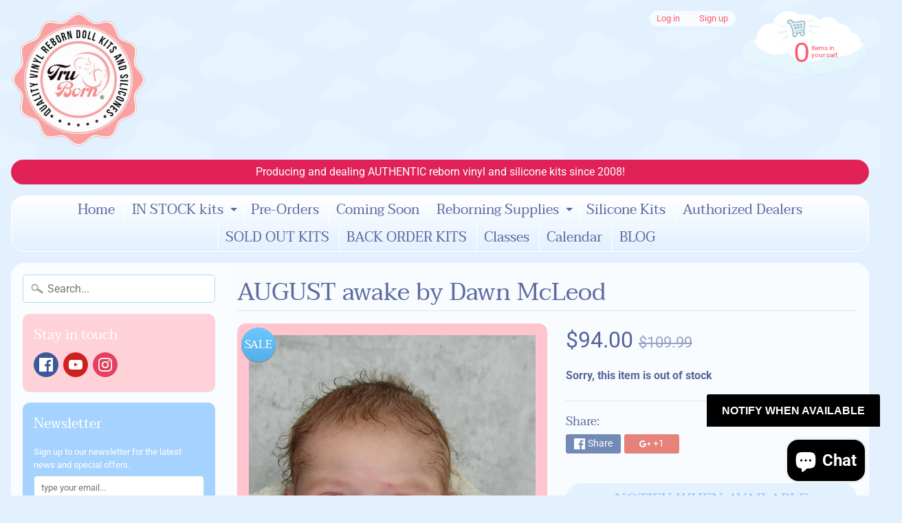

--- FILE ---
content_type: text/html; charset=utf-8
request_url: https://www.truborns.com/products/august-awake-by-dawn-mcleod
body_size: 38767
content:
<!DOCTYPE html>
<html class="no-js" lang="en">
<head>
<meta charset="utf-8" />
<meta http-equiv="X-UA-Compatible" content="IE=edge" />  
<meta name="viewport" content="width=device-width, height=device-height, minimum-scale=1.0, user-scalable=0"> 
  <!-- Google Tag Manager -->
<script>(function(w,d,s,l,i){w[l]=w[l]||[];w[l].push({'gtm.start':
new Date().getTime(),event:'gtm.js'});var f=d.getElementsByTagName(s)[0],
j=d.createElement(s),dl=l!='dataLayer'?'&l='+l:'';j.async=true;j.src=
'https://www.googletagmanager.com/gtm.js?id='+i+dl;f.parentNode.insertBefore(j,f);
})(window,document,'script','dataLayer','GTM-MLG8QS4D');</script>
<!-- End Google Tag Manager -->
  

  <link rel="shortcut icon" href="//www.truborns.com/cdn/shop/files/31739247_10156544537749824_5668831045118590976_n_32x32.png?v=1613757077" type="image/png">

  

  <link rel="apple-touch-icon" href="//www.truborns.com/cdn/shop/files/31739247_10156544537749824_5668831045118590976_n_152x152.png?v=1613757077" type="image/png">
 


    <title>AUGUST awake by Dawn McLeod | truborns</title> 





	<meta name="description" content="BLANK vinyl kit  IN STOCK 21” inches long  full limbs 20mm eyes (not included ) cloth body included  Limited edition 13.75” head circumference BLANK kit.   BLANK kit.  Not painted.  Not assembled.  " />


<link rel="canonical" href="https://www.truborns.com/products/august-awake-by-dawn-mcleod" /> 
<!-- /snippets/social-meta-tags.liquid -->
<meta property="og:site_name" content="truborns">
<meta property="og:url" content="https://www.truborns.com/products/august-awake-by-dawn-mcleod">
<meta property="og:title" content="AUGUST awake by Dawn McLeod">
<meta property="og:type" content="product">
<meta property="og:description" content="BLANK vinyl kit  IN STOCK 21” inches long  full limbs 20mm eyes (not included ) cloth body included  Limited edition 13.75” head circumference BLANK kit.   BLANK kit.  Not painted.  Not assembled.  "><meta property="og:price:amount" content="94.00">
  <meta property="og:price:currency" content="USD"><meta property="og:image" content="http://www.truborns.com/cdn/shop/products/image_8a72c214-eb6f-4fb0-9741-a1b8e1808172_1024x1024.jpg?v=1652733387"><meta property="og:image" content="http://www.truborns.com/cdn/shop/products/image_6eaba594-d60f-4d10-be78-c90bc1ffa321_1024x1024.jpg?v=1652733387"><meta property="og:image" content="http://www.truborns.com/cdn/shop/products/image_e5d097af-d5b9-4194-8df1-cd40dc82dd07_1024x1024.jpg?v=1652733387">
<meta property="og:image:secure_url" content="https://www.truborns.com/cdn/shop/products/image_8a72c214-eb6f-4fb0-9741-a1b8e1808172_1024x1024.jpg?v=1652733387"><meta property="og:image:secure_url" content="https://www.truborns.com/cdn/shop/products/image_6eaba594-d60f-4d10-be78-c90bc1ffa321_1024x1024.jpg?v=1652733387"><meta property="og:image:secure_url" content="https://www.truborns.com/cdn/shop/products/image_e5d097af-d5b9-4194-8df1-cd40dc82dd07_1024x1024.jpg?v=1652733387">

<meta name="twitter:site" content="@">
<meta name="twitter:card" content="summary_large_image">
<meta name="twitter:title" content="AUGUST awake by Dawn McLeod">
<meta name="twitter:description" content="BLANK vinyl kit  IN STOCK 21” inches long  full limbs 20mm eyes (not included ) cloth body included  Limited edition 13.75” head circumference BLANK kit.   BLANK kit.  Not painted.  Not assembled.  ">

<link href="//www.truborns.com/cdn/shop/t/11/assets/styles.scss.css?v=31858909313490724441762311084" rel="stylesheet" type="text/css" media="all" />  

<script>
  window.Sunrise = window.Sunrise || {};
  Sunrise.strings = {
    add_to_cart: "Add to Cart",
    sold_out: "Out of stock",
    unavailable: "Unavailable",
    money_format_json: "${{amount}}",
    money_format: "${{amount}}",
    money_with_currency_format_json: "${{amount}} USD",
    money_with_currency_format: "${{amount}} USD",
    shop_currency: "USD",
    locale: "en",
    locale_json: "en",
    customer_accounts_enabled: true,
    customer_logged_in: false
  };
</script>  
  
<!--[if (gt IE 9)|!(IE)]><!--><script src="//www.truborns.com/cdn/shop/t/11/assets/lazysizes.js?v=11224823923325787921638379170" async="async"></script><!--<![endif]-->
<!--[if lte IE 9]><script src="//www.truborns.com/cdn/shop/t/11/assets/lazysizes.js?v=11224823923325787921638379170"></script><![endif]-->

  

  
  <script src="//www.truborns.com/cdn/shop/t/11/assets/vendor.js?v=76736052175140687101638379175" type="text/javascript"></script> 
  <script src="//www.truborns.com/cdn/shop/t/11/assets/theme.js?v=93538446812676685441638379184" type="text/javascript"></script> 

<script>window.performance && window.performance.mark && window.performance.mark('shopify.content_for_header.start');</script><meta name="google-site-verification" content="ChmCW_NRNyzvWfGlSGIkrg2rDW84tDJtWq1VqwxCVlc">
<meta id="shopify-digital-wallet" name="shopify-digital-wallet" content="/12561451/digital_wallets/dialog">
<meta name="shopify-checkout-api-token" content="ac06ffd3de6aa829dd6d42d8eaa19439">
<meta id="in-context-paypal-metadata" data-shop-id="12561451" data-venmo-supported="true" data-environment="production" data-locale="en_US" data-paypal-v4="true" data-currency="USD">
<link rel="alternate" type="application/json+oembed" href="https://www.truborns.com/products/august-awake-by-dawn-mcleod.oembed">
<script async="async" src="/checkouts/internal/preloads.js?locale=en-US"></script>
<link rel="preconnect" href="https://shop.app" crossorigin="anonymous">
<script async="async" src="https://shop.app/checkouts/internal/preloads.js?locale=en-US&shop_id=12561451" crossorigin="anonymous"></script>
<script id="apple-pay-shop-capabilities" type="application/json">{"shopId":12561451,"countryCode":"US","currencyCode":"USD","merchantCapabilities":["supports3DS"],"merchantId":"gid:\/\/shopify\/Shop\/12561451","merchantName":"truborns","requiredBillingContactFields":["postalAddress","email","phone"],"requiredShippingContactFields":["postalAddress","email","phone"],"shippingType":"shipping","supportedNetworks":["visa","masterCard","amex","discover","elo","jcb"],"total":{"type":"pending","label":"truborns","amount":"1.00"},"shopifyPaymentsEnabled":true,"supportsSubscriptions":true}</script>
<script id="shopify-features" type="application/json">{"accessToken":"ac06ffd3de6aa829dd6d42d8eaa19439","betas":["rich-media-storefront-analytics"],"domain":"www.truborns.com","predictiveSearch":true,"shopId":12561451,"locale":"en"}</script>
<script>var Shopify = Shopify || {};
Shopify.shop = "truborns.myshopify.com";
Shopify.locale = "en";
Shopify.currency = {"active":"USD","rate":"1.0"};
Shopify.country = "US";
Shopify.theme = {"name":"Sunrise with Installments message","id":120801296483,"schema_name":"Sunrise","schema_version":"6.05.01","theme_store_id":57,"role":"main"};
Shopify.theme.handle = "null";
Shopify.theme.style = {"id":null,"handle":null};
Shopify.cdnHost = "www.truborns.com/cdn";
Shopify.routes = Shopify.routes || {};
Shopify.routes.root = "/";</script>
<script type="module">!function(o){(o.Shopify=o.Shopify||{}).modules=!0}(window);</script>
<script>!function(o){function n(){var o=[];function n(){o.push(Array.prototype.slice.apply(arguments))}return n.q=o,n}var t=o.Shopify=o.Shopify||{};t.loadFeatures=n(),t.autoloadFeatures=n()}(window);</script>
<script>
  window.ShopifyPay = window.ShopifyPay || {};
  window.ShopifyPay.apiHost = "shop.app\/pay";
  window.ShopifyPay.redirectState = null;
</script>
<script id="shop-js-analytics" type="application/json">{"pageType":"product"}</script>
<script defer="defer" async type="module" src="//www.truborns.com/cdn/shopifycloud/shop-js/modules/v2/client.init-shop-cart-sync_BT-GjEfc.en.esm.js"></script>
<script defer="defer" async type="module" src="//www.truborns.com/cdn/shopifycloud/shop-js/modules/v2/chunk.common_D58fp_Oc.esm.js"></script>
<script defer="defer" async type="module" src="//www.truborns.com/cdn/shopifycloud/shop-js/modules/v2/chunk.modal_xMitdFEc.esm.js"></script>
<script type="module">
  await import("//www.truborns.com/cdn/shopifycloud/shop-js/modules/v2/client.init-shop-cart-sync_BT-GjEfc.en.esm.js");
await import("//www.truborns.com/cdn/shopifycloud/shop-js/modules/v2/chunk.common_D58fp_Oc.esm.js");
await import("//www.truborns.com/cdn/shopifycloud/shop-js/modules/v2/chunk.modal_xMitdFEc.esm.js");

  window.Shopify.SignInWithShop?.initShopCartSync?.({"fedCMEnabled":true,"windoidEnabled":true});

</script>
<script>
  window.Shopify = window.Shopify || {};
  if (!window.Shopify.featureAssets) window.Shopify.featureAssets = {};
  window.Shopify.featureAssets['shop-js'] = {"shop-cart-sync":["modules/v2/client.shop-cart-sync_DZOKe7Ll.en.esm.js","modules/v2/chunk.common_D58fp_Oc.esm.js","modules/v2/chunk.modal_xMitdFEc.esm.js"],"init-fed-cm":["modules/v2/client.init-fed-cm_B6oLuCjv.en.esm.js","modules/v2/chunk.common_D58fp_Oc.esm.js","modules/v2/chunk.modal_xMitdFEc.esm.js"],"shop-cash-offers":["modules/v2/client.shop-cash-offers_D2sdYoxE.en.esm.js","modules/v2/chunk.common_D58fp_Oc.esm.js","modules/v2/chunk.modal_xMitdFEc.esm.js"],"shop-login-button":["modules/v2/client.shop-login-button_QeVjl5Y3.en.esm.js","modules/v2/chunk.common_D58fp_Oc.esm.js","modules/v2/chunk.modal_xMitdFEc.esm.js"],"pay-button":["modules/v2/client.pay-button_DXTOsIq6.en.esm.js","modules/v2/chunk.common_D58fp_Oc.esm.js","modules/v2/chunk.modal_xMitdFEc.esm.js"],"shop-button":["modules/v2/client.shop-button_DQZHx9pm.en.esm.js","modules/v2/chunk.common_D58fp_Oc.esm.js","modules/v2/chunk.modal_xMitdFEc.esm.js"],"avatar":["modules/v2/client.avatar_BTnouDA3.en.esm.js"],"init-windoid":["modules/v2/client.init-windoid_CR1B-cfM.en.esm.js","modules/v2/chunk.common_D58fp_Oc.esm.js","modules/v2/chunk.modal_xMitdFEc.esm.js"],"init-shop-for-new-customer-accounts":["modules/v2/client.init-shop-for-new-customer-accounts_C_vY_xzh.en.esm.js","modules/v2/client.shop-login-button_QeVjl5Y3.en.esm.js","modules/v2/chunk.common_D58fp_Oc.esm.js","modules/v2/chunk.modal_xMitdFEc.esm.js"],"init-shop-email-lookup-coordinator":["modules/v2/client.init-shop-email-lookup-coordinator_BI7n9ZSv.en.esm.js","modules/v2/chunk.common_D58fp_Oc.esm.js","modules/v2/chunk.modal_xMitdFEc.esm.js"],"init-shop-cart-sync":["modules/v2/client.init-shop-cart-sync_BT-GjEfc.en.esm.js","modules/v2/chunk.common_D58fp_Oc.esm.js","modules/v2/chunk.modal_xMitdFEc.esm.js"],"shop-toast-manager":["modules/v2/client.shop-toast-manager_DiYdP3xc.en.esm.js","modules/v2/chunk.common_D58fp_Oc.esm.js","modules/v2/chunk.modal_xMitdFEc.esm.js"],"init-customer-accounts":["modules/v2/client.init-customer-accounts_D9ZNqS-Q.en.esm.js","modules/v2/client.shop-login-button_QeVjl5Y3.en.esm.js","modules/v2/chunk.common_D58fp_Oc.esm.js","modules/v2/chunk.modal_xMitdFEc.esm.js"],"init-customer-accounts-sign-up":["modules/v2/client.init-customer-accounts-sign-up_iGw4briv.en.esm.js","modules/v2/client.shop-login-button_QeVjl5Y3.en.esm.js","modules/v2/chunk.common_D58fp_Oc.esm.js","modules/v2/chunk.modal_xMitdFEc.esm.js"],"shop-follow-button":["modules/v2/client.shop-follow-button_CqMgW2wH.en.esm.js","modules/v2/chunk.common_D58fp_Oc.esm.js","modules/v2/chunk.modal_xMitdFEc.esm.js"],"checkout-modal":["modules/v2/client.checkout-modal_xHeaAweL.en.esm.js","modules/v2/chunk.common_D58fp_Oc.esm.js","modules/v2/chunk.modal_xMitdFEc.esm.js"],"shop-login":["modules/v2/client.shop-login_D91U-Q7h.en.esm.js","modules/v2/chunk.common_D58fp_Oc.esm.js","modules/v2/chunk.modal_xMitdFEc.esm.js"],"lead-capture":["modules/v2/client.lead-capture_BJmE1dJe.en.esm.js","modules/v2/chunk.common_D58fp_Oc.esm.js","modules/v2/chunk.modal_xMitdFEc.esm.js"],"payment-terms":["modules/v2/client.payment-terms_Ci9AEqFq.en.esm.js","modules/v2/chunk.common_D58fp_Oc.esm.js","modules/v2/chunk.modal_xMitdFEc.esm.js"]};
</script>
<script>(function() {
  var isLoaded = false;
  function asyncLoad() {
    if (isLoaded) return;
    isLoaded = true;
    var urls = ["https:\/\/js.smile.io\/v1\/smile-shopify.js?shop=truborns.myshopify.com","https:\/\/cdn.shopify.com\/s\/files\/1\/1256\/1451\/t\/11\/assets\/subscribe-it.js?v=1667235783\u0026shop=truborns.myshopify.com","https:\/\/s3.amazonaws.com\/pixelpop\/usercontent\/scripts\/1a7be591-ae9c-4f5c-ad13-d092d1c2bae8\/pixelpop.js?shop=truborns.myshopify.com","https:\/\/cdn.pushowl.com\/latest\/sdks\/pushowl-shopify.js?subdomain=truborns\u0026environment=production\u0026guid=96b36b9d-ddcc-4c15-a997-712fb8bc0aa7\u0026shop=truborns.myshopify.com"];
    for (var i = 0; i < urls.length; i++) {
      var s = document.createElement('script');
      s.type = 'text/javascript';
      s.async = true;
      s.src = urls[i];
      var x = document.getElementsByTagName('script')[0];
      x.parentNode.insertBefore(s, x);
    }
  };
  if(window.attachEvent) {
    window.attachEvent('onload', asyncLoad);
  } else {
    window.addEventListener('load', asyncLoad, false);
  }
})();</script>
<script id="__st">var __st={"a":12561451,"offset":-18000,"reqid":"812a8cec-034c-41be-bfc7-f6c65f69c490-1769276605","pageurl":"www.truborns.com\/products\/august-awake-by-dawn-mcleod","u":"0a78c676043e","p":"product","rtyp":"product","rid":6748083290211};</script>
<script>window.ShopifyPaypalV4VisibilityTracking = true;</script>
<script id="captcha-bootstrap">!function(){'use strict';const t='contact',e='account',n='new_comment',o=[[t,t],['blogs',n],['comments',n],[t,'customer']],c=[[e,'customer_login'],[e,'guest_login'],[e,'recover_customer_password'],[e,'create_customer']],r=t=>t.map((([t,e])=>`form[action*='/${t}']:not([data-nocaptcha='true']) input[name='form_type'][value='${e}']`)).join(','),a=t=>()=>t?[...document.querySelectorAll(t)].map((t=>t.form)):[];function s(){const t=[...o],e=r(t);return a(e)}const i='password',u='form_key',d=['recaptcha-v3-token','g-recaptcha-response','h-captcha-response',i],f=()=>{try{return window.sessionStorage}catch{return}},m='__shopify_v',_=t=>t.elements[u];function p(t,e,n=!1){try{const o=window.sessionStorage,c=JSON.parse(o.getItem(e)),{data:r}=function(t){const{data:e,action:n}=t;return t[m]||n?{data:e,action:n}:{data:t,action:n}}(c);for(const[e,n]of Object.entries(r))t.elements[e]&&(t.elements[e].value=n);n&&o.removeItem(e)}catch(o){console.error('form repopulation failed',{error:o})}}const l='form_type',E='cptcha';function T(t){t.dataset[E]=!0}const w=window,h=w.document,L='Shopify',v='ce_forms',y='captcha';let A=!1;((t,e)=>{const n=(g='f06e6c50-85a8-45c8-87d0-21a2b65856fe',I='https://cdn.shopify.com/shopifycloud/storefront-forms-hcaptcha/ce_storefront_forms_captcha_hcaptcha.v1.5.2.iife.js',D={infoText:'Protected by hCaptcha',privacyText:'Privacy',termsText:'Terms'},(t,e,n)=>{const o=w[L][v],c=o.bindForm;if(c)return c(t,g,e,D).then(n);var r;o.q.push([[t,g,e,D],n]),r=I,A||(h.body.append(Object.assign(h.createElement('script'),{id:'captcha-provider',async:!0,src:r})),A=!0)});var g,I,D;w[L]=w[L]||{},w[L][v]=w[L][v]||{},w[L][v].q=[],w[L][y]=w[L][y]||{},w[L][y].protect=function(t,e){n(t,void 0,e),T(t)},Object.freeze(w[L][y]),function(t,e,n,w,h,L){const[v,y,A,g]=function(t,e,n){const i=e?o:[],u=t?c:[],d=[...i,...u],f=r(d),m=r(i),_=r(d.filter((([t,e])=>n.includes(e))));return[a(f),a(m),a(_),s()]}(w,h,L),I=t=>{const e=t.target;return e instanceof HTMLFormElement?e:e&&e.form},D=t=>v().includes(t);t.addEventListener('submit',(t=>{const e=I(t);if(!e)return;const n=D(e)&&!e.dataset.hcaptchaBound&&!e.dataset.recaptchaBound,o=_(e),c=g().includes(e)&&(!o||!o.value);(n||c)&&t.preventDefault(),c&&!n&&(function(t){try{if(!f())return;!function(t){const e=f();if(!e)return;const n=_(t);if(!n)return;const o=n.value;o&&e.removeItem(o)}(t);const e=Array.from(Array(32),(()=>Math.random().toString(36)[2])).join('');!function(t,e){_(t)||t.append(Object.assign(document.createElement('input'),{type:'hidden',name:u})),t.elements[u].value=e}(t,e),function(t,e){const n=f();if(!n)return;const o=[...t.querySelectorAll(`input[type='${i}']`)].map((({name:t})=>t)),c=[...d,...o],r={};for(const[a,s]of new FormData(t).entries())c.includes(a)||(r[a]=s);n.setItem(e,JSON.stringify({[m]:1,action:t.action,data:r}))}(t,e)}catch(e){console.error('failed to persist form',e)}}(e),e.submit())}));const S=(t,e)=>{t&&!t.dataset[E]&&(n(t,e.some((e=>e===t))),T(t))};for(const o of['focusin','change'])t.addEventListener(o,(t=>{const e=I(t);D(e)&&S(e,y())}));const B=e.get('form_key'),M=e.get(l),P=B&&M;t.addEventListener('DOMContentLoaded',(()=>{const t=y();if(P)for(const e of t)e.elements[l].value===M&&p(e,B);[...new Set([...A(),...v().filter((t=>'true'===t.dataset.shopifyCaptcha))])].forEach((e=>S(e,t)))}))}(h,new URLSearchParams(w.location.search),n,t,e,['guest_login'])})(!0,!0)}();</script>
<script integrity="sha256-4kQ18oKyAcykRKYeNunJcIwy7WH5gtpwJnB7kiuLZ1E=" data-source-attribution="shopify.loadfeatures" defer="defer" src="//www.truborns.com/cdn/shopifycloud/storefront/assets/storefront/load_feature-a0a9edcb.js" crossorigin="anonymous"></script>
<script crossorigin="anonymous" defer="defer" src="//www.truborns.com/cdn/shopifycloud/storefront/assets/shopify_pay/storefront-65b4c6d7.js?v=20250812"></script>
<script data-source-attribution="shopify.dynamic_checkout.dynamic.init">var Shopify=Shopify||{};Shopify.PaymentButton=Shopify.PaymentButton||{isStorefrontPortableWallets:!0,init:function(){window.Shopify.PaymentButton.init=function(){};var t=document.createElement("script");t.src="https://www.truborns.com/cdn/shopifycloud/portable-wallets/latest/portable-wallets.en.js",t.type="module",document.head.appendChild(t)}};
</script>
<script data-source-attribution="shopify.dynamic_checkout.buyer_consent">
  function portableWalletsHideBuyerConsent(e){var t=document.getElementById("shopify-buyer-consent"),n=document.getElementById("shopify-subscription-policy-button");t&&n&&(t.classList.add("hidden"),t.setAttribute("aria-hidden","true"),n.removeEventListener("click",e))}function portableWalletsShowBuyerConsent(e){var t=document.getElementById("shopify-buyer-consent"),n=document.getElementById("shopify-subscription-policy-button");t&&n&&(t.classList.remove("hidden"),t.removeAttribute("aria-hidden"),n.addEventListener("click",e))}window.Shopify?.PaymentButton&&(window.Shopify.PaymentButton.hideBuyerConsent=portableWalletsHideBuyerConsent,window.Shopify.PaymentButton.showBuyerConsent=portableWalletsShowBuyerConsent);
</script>
<script data-source-attribution="shopify.dynamic_checkout.cart.bootstrap">document.addEventListener("DOMContentLoaded",(function(){function t(){return document.querySelector("shopify-accelerated-checkout-cart, shopify-accelerated-checkout")}if(t())Shopify.PaymentButton.init();else{new MutationObserver((function(e,n){t()&&(Shopify.PaymentButton.init(),n.disconnect())})).observe(document.body,{childList:!0,subtree:!0})}}));
</script>
<link id="shopify-accelerated-checkout-styles" rel="stylesheet" media="screen" href="https://www.truborns.com/cdn/shopifycloud/portable-wallets/latest/accelerated-checkout-backwards-compat.css" crossorigin="anonymous">
<style id="shopify-accelerated-checkout-cart">
        #shopify-buyer-consent {
  margin-top: 1em;
  display: inline-block;
  width: 100%;
}

#shopify-buyer-consent.hidden {
  display: none;
}

#shopify-subscription-policy-button {
  background: none;
  border: none;
  padding: 0;
  text-decoration: underline;
  font-size: inherit;
  cursor: pointer;
}

#shopify-subscription-policy-button::before {
  box-shadow: none;
}

      </style>

<script>window.performance && window.performance.mark && window.performance.mark('shopify.content_for_header.end');</script>

<!-- BEGIN app block: shopify://apps/seguno-popups/blocks/popup-app-embed/f53bd66f-9a20-4ce2-ae2e-ccbd0148bd4b --><meta property="seguno:shop-id" content="12561451" />


<!-- END app block --><!-- BEGIN app block: shopify://apps/dakaas-antitheft/blocks/app-embed/692a8b95-ef22-4bf6-825d-0cc7385ef417 --><!-- BEGIN app snippet: protectorapp -->

<script id="dakaas-protector-snippets">
  
    
      window.dakaasprotector = {"_id":"6353562a153db454ec85b9c4","shopUrl":"truborns.myshopify.com","__v":0,"countryData":["IN","AF","AM","BD","BO","CM","CN","CG","GM","GH","HT","HK","ID","IQ","KE","KW","NA","NE","NG","PK","TH","UG","VN","ZW","JP"],"created":"2022-10-22T02:32:10.857Z","customeMsg":{"message":"Access Denied.   This site is not viewable","title":"402"},"isLog":false,"isVpnBlock":false,"laptop":{"proText":true,"proImages":true,"disRightClick":true,"disShortCuts":true,"proSaveimg":true,"proVideoimg":true},"mobile":{"proText":true,"proImages":true,"disRightClick":true},"option":"pop","redirectUrl":"https:\/\/apps.shopify.com\/store-shield","updated":"2022-10-22T02:32:10.857Z"};
    
  
</script>
<!-- END app snippet -->




<!-- END app block --><script src="https://cdn.shopify.com/extensions/0199c427-df3e-7dbf-8171-b4fecbfad766/popup-11/assets/popup.js" type="text/javascript" defer="defer"></script>
<script src="https://cdn.shopify.com/extensions/e8878072-2f6b-4e89-8082-94b04320908d/inbox-1254/assets/inbox-chat-loader.js" type="text/javascript" defer="defer"></script>
<script src="https://cdn.shopify.com/extensions/019b3062-0a07-7719-9537-117e777ea9f5/shopify-express-boilerplate-105/assets/protector.js" type="text/javascript" defer="defer"></script>
<link href="https://monorail-edge.shopifysvc.com" rel="dns-prefetch">
<script>(function(){if ("sendBeacon" in navigator && "performance" in window) {try {var session_token_from_headers = performance.getEntriesByType('navigation')[0].serverTiming.find(x => x.name == '_s').description;} catch {var session_token_from_headers = undefined;}var session_cookie_matches = document.cookie.match(/_shopify_s=([^;]*)/);var session_token_from_cookie = session_cookie_matches && session_cookie_matches.length === 2 ? session_cookie_matches[1] : "";var session_token = session_token_from_headers || session_token_from_cookie || "";function handle_abandonment_event(e) {var entries = performance.getEntries().filter(function(entry) {return /monorail-edge.shopifysvc.com/.test(entry.name);});if (!window.abandonment_tracked && entries.length === 0) {window.abandonment_tracked = true;var currentMs = Date.now();var navigation_start = performance.timing.navigationStart;var payload = {shop_id: 12561451,url: window.location.href,navigation_start,duration: currentMs - navigation_start,session_token,page_type: "product"};window.navigator.sendBeacon("https://monorail-edge.shopifysvc.com/v1/produce", JSON.stringify({schema_id: "online_store_buyer_site_abandonment/1.1",payload: payload,metadata: {event_created_at_ms: currentMs,event_sent_at_ms: currentMs}}));}}window.addEventListener('pagehide', handle_abandonment_event);}}());</script>
<script id="web-pixels-manager-setup">(function e(e,d,r,n,o){if(void 0===o&&(o={}),!Boolean(null===(a=null===(i=window.Shopify)||void 0===i?void 0:i.analytics)||void 0===a?void 0:a.replayQueue)){var i,a;window.Shopify=window.Shopify||{};var t=window.Shopify;t.analytics=t.analytics||{};var s=t.analytics;s.replayQueue=[],s.publish=function(e,d,r){return s.replayQueue.push([e,d,r]),!0};try{self.performance.mark("wpm:start")}catch(e){}var l=function(){var e={modern:/Edge?\/(1{2}[4-9]|1[2-9]\d|[2-9]\d{2}|\d{4,})\.\d+(\.\d+|)|Firefox\/(1{2}[4-9]|1[2-9]\d|[2-9]\d{2}|\d{4,})\.\d+(\.\d+|)|Chrom(ium|e)\/(9{2}|\d{3,})\.\d+(\.\d+|)|(Maci|X1{2}).+ Version\/(15\.\d+|(1[6-9]|[2-9]\d|\d{3,})\.\d+)([,.]\d+|)( \(\w+\)|)( Mobile\/\w+|) Safari\/|Chrome.+OPR\/(9{2}|\d{3,})\.\d+\.\d+|(CPU[ +]OS|iPhone[ +]OS|CPU[ +]iPhone|CPU IPhone OS|CPU iPad OS)[ +]+(15[._]\d+|(1[6-9]|[2-9]\d|\d{3,})[._]\d+)([._]\d+|)|Android:?[ /-](13[3-9]|1[4-9]\d|[2-9]\d{2}|\d{4,})(\.\d+|)(\.\d+|)|Android.+Firefox\/(13[5-9]|1[4-9]\d|[2-9]\d{2}|\d{4,})\.\d+(\.\d+|)|Android.+Chrom(ium|e)\/(13[3-9]|1[4-9]\d|[2-9]\d{2}|\d{4,})\.\d+(\.\d+|)|SamsungBrowser\/([2-9]\d|\d{3,})\.\d+/,legacy:/Edge?\/(1[6-9]|[2-9]\d|\d{3,})\.\d+(\.\d+|)|Firefox\/(5[4-9]|[6-9]\d|\d{3,})\.\d+(\.\d+|)|Chrom(ium|e)\/(5[1-9]|[6-9]\d|\d{3,})\.\d+(\.\d+|)([\d.]+$|.*Safari\/(?![\d.]+ Edge\/[\d.]+$))|(Maci|X1{2}).+ Version\/(10\.\d+|(1[1-9]|[2-9]\d|\d{3,})\.\d+)([,.]\d+|)( \(\w+\)|)( Mobile\/\w+|) Safari\/|Chrome.+OPR\/(3[89]|[4-9]\d|\d{3,})\.\d+\.\d+|(CPU[ +]OS|iPhone[ +]OS|CPU[ +]iPhone|CPU IPhone OS|CPU iPad OS)[ +]+(10[._]\d+|(1[1-9]|[2-9]\d|\d{3,})[._]\d+)([._]\d+|)|Android:?[ /-](13[3-9]|1[4-9]\d|[2-9]\d{2}|\d{4,})(\.\d+|)(\.\d+|)|Mobile Safari.+OPR\/([89]\d|\d{3,})\.\d+\.\d+|Android.+Firefox\/(13[5-9]|1[4-9]\d|[2-9]\d{2}|\d{4,})\.\d+(\.\d+|)|Android.+Chrom(ium|e)\/(13[3-9]|1[4-9]\d|[2-9]\d{2}|\d{4,})\.\d+(\.\d+|)|Android.+(UC? ?Browser|UCWEB|U3)[ /]?(15\.([5-9]|\d{2,})|(1[6-9]|[2-9]\d|\d{3,})\.\d+)\.\d+|SamsungBrowser\/(5\.\d+|([6-9]|\d{2,})\.\d+)|Android.+MQ{2}Browser\/(14(\.(9|\d{2,})|)|(1[5-9]|[2-9]\d|\d{3,})(\.\d+|))(\.\d+|)|K[Aa][Ii]OS\/(3\.\d+|([4-9]|\d{2,})\.\d+)(\.\d+|)/},d=e.modern,r=e.legacy,n=navigator.userAgent;return n.match(d)?"modern":n.match(r)?"legacy":"unknown"}(),u="modern"===l?"modern":"legacy",c=(null!=n?n:{modern:"",legacy:""})[u],f=function(e){return[e.baseUrl,"/wpm","/b",e.hashVersion,"modern"===e.buildTarget?"m":"l",".js"].join("")}({baseUrl:d,hashVersion:r,buildTarget:u}),m=function(e){var d=e.version,r=e.bundleTarget,n=e.surface,o=e.pageUrl,i=e.monorailEndpoint;return{emit:function(e){var a=e.status,t=e.errorMsg,s=(new Date).getTime(),l=JSON.stringify({metadata:{event_sent_at_ms:s},events:[{schema_id:"web_pixels_manager_load/3.1",payload:{version:d,bundle_target:r,page_url:o,status:a,surface:n,error_msg:t},metadata:{event_created_at_ms:s}}]});if(!i)return console&&console.warn&&console.warn("[Web Pixels Manager] No Monorail endpoint provided, skipping logging."),!1;try{return self.navigator.sendBeacon.bind(self.navigator)(i,l)}catch(e){}var u=new XMLHttpRequest;try{return u.open("POST",i,!0),u.setRequestHeader("Content-Type","text/plain"),u.send(l),!0}catch(e){return console&&console.warn&&console.warn("[Web Pixels Manager] Got an unhandled error while logging to Monorail."),!1}}}}({version:r,bundleTarget:l,surface:e.surface,pageUrl:self.location.href,monorailEndpoint:e.monorailEndpoint});try{o.browserTarget=l,function(e){var d=e.src,r=e.async,n=void 0===r||r,o=e.onload,i=e.onerror,a=e.sri,t=e.scriptDataAttributes,s=void 0===t?{}:t,l=document.createElement("script"),u=document.querySelector("head"),c=document.querySelector("body");if(l.async=n,l.src=d,a&&(l.integrity=a,l.crossOrigin="anonymous"),s)for(var f in s)if(Object.prototype.hasOwnProperty.call(s,f))try{l.dataset[f]=s[f]}catch(e){}if(o&&l.addEventListener("load",o),i&&l.addEventListener("error",i),u)u.appendChild(l);else{if(!c)throw new Error("Did not find a head or body element to append the script");c.appendChild(l)}}({src:f,async:!0,onload:function(){if(!function(){var e,d;return Boolean(null===(d=null===(e=window.Shopify)||void 0===e?void 0:e.analytics)||void 0===d?void 0:d.initialized)}()){var d=window.webPixelsManager.init(e)||void 0;if(d){var r=window.Shopify.analytics;r.replayQueue.forEach((function(e){var r=e[0],n=e[1],o=e[2];d.publishCustomEvent(r,n,o)})),r.replayQueue=[],r.publish=d.publishCustomEvent,r.visitor=d.visitor,r.initialized=!0}}},onerror:function(){return m.emit({status:"failed",errorMsg:"".concat(f," has failed to load")})},sri:function(e){var d=/^sha384-[A-Za-z0-9+/=]+$/;return"string"==typeof e&&d.test(e)}(c)?c:"",scriptDataAttributes:o}),m.emit({status:"loading"})}catch(e){m.emit({status:"failed",errorMsg:(null==e?void 0:e.message)||"Unknown error"})}}})({shopId: 12561451,storefrontBaseUrl: "https://www.truborns.com",extensionsBaseUrl: "https://extensions.shopifycdn.com/cdn/shopifycloud/web-pixels-manager",monorailEndpoint: "https://monorail-edge.shopifysvc.com/unstable/produce_batch",surface: "storefront-renderer",enabledBetaFlags: ["2dca8a86"],webPixelsConfigList: [{"id":"750354715","configuration":"{\"config\":\"{\\\"pixel_id\\\":\\\"G-053MQ0N4MS\\\",\\\"target_country\\\":\\\"US\\\",\\\"gtag_events\\\":[{\\\"type\\\":\\\"search\\\",\\\"action_label\\\":[\\\"G-053MQ0N4MS\\\",\\\"AW-16566760473\\\/bDQrCKm--q8ZEJno0ts9\\\"]},{\\\"type\\\":\\\"begin_checkout\\\",\\\"action_label\\\":[\\\"G-053MQ0N4MS\\\",\\\"AW-16566760473\\\/cVYxCK---q8ZEJno0ts9\\\"]},{\\\"type\\\":\\\"view_item\\\",\\\"action_label\\\":[\\\"G-053MQ0N4MS\\\",\\\"AW-16566760473\\\/qSWHCKa--q8ZEJno0ts9\\\",\\\"MC-ZGD68VC8BZ\\\"]},{\\\"type\\\":\\\"purchase\\\",\\\"action_label\\\":[\\\"G-053MQ0N4MS\\\",\\\"AW-16566760473\\\/R_-oCMG4-q8ZEJno0ts9\\\",\\\"MC-ZGD68VC8BZ\\\"]},{\\\"type\\\":\\\"page_view\\\",\\\"action_label\\\":[\\\"G-053MQ0N4MS\\\",\\\"AW-16566760473\\\/vZgdCMS4-q8ZEJno0ts9\\\",\\\"MC-ZGD68VC8BZ\\\"]},{\\\"type\\\":\\\"add_payment_info\\\",\\\"action_label\\\":[\\\"G-053MQ0N4MS\\\",\\\"AW-16566760473\\\/XPfuCLK--q8ZEJno0ts9\\\"]},{\\\"type\\\":\\\"add_to_cart\\\",\\\"action_label\\\":[\\\"G-053MQ0N4MS\\\",\\\"AW-16566760473\\\/G2lCCKy--q8ZEJno0ts9\\\"]}],\\\"enable_monitoring_mode\\\":false}\"}","eventPayloadVersion":"v1","runtimeContext":"OPEN","scriptVersion":"b2a88bafab3e21179ed38636efcd8a93","type":"APP","apiClientId":1780363,"privacyPurposes":[],"dataSharingAdjustments":{"protectedCustomerApprovalScopes":["read_customer_address","read_customer_email","read_customer_name","read_customer_personal_data","read_customer_phone"]}},{"id":"474317083","configuration":"{\"subdomain\": \"truborns\"}","eventPayloadVersion":"v1","runtimeContext":"STRICT","scriptVersion":"69e1bed23f1568abe06fb9d113379033","type":"APP","apiClientId":1615517,"privacyPurposes":["ANALYTICS","MARKETING","SALE_OF_DATA"],"dataSharingAdjustments":{"protectedCustomerApprovalScopes":["read_customer_address","read_customer_email","read_customer_name","read_customer_personal_data","read_customer_phone"]}},{"id":"247169307","configuration":"{\"pixel_id\":\"1981795388584406\",\"pixel_type\":\"facebook_pixel\",\"metaapp_system_user_token\":\"-\"}","eventPayloadVersion":"v1","runtimeContext":"OPEN","scriptVersion":"ca16bc87fe92b6042fbaa3acc2fbdaa6","type":"APP","apiClientId":2329312,"privacyPurposes":["ANALYTICS","MARKETING","SALE_OF_DATA"],"dataSharingAdjustments":{"protectedCustomerApprovalScopes":["read_customer_address","read_customer_email","read_customer_name","read_customer_personal_data","read_customer_phone"]}},{"id":"131858715","eventPayloadVersion":"v1","runtimeContext":"LAX","scriptVersion":"1","type":"CUSTOM","privacyPurposes":["MARKETING"],"name":"Meta pixel (migrated)"},{"id":"shopify-app-pixel","configuration":"{}","eventPayloadVersion":"v1","runtimeContext":"STRICT","scriptVersion":"0450","apiClientId":"shopify-pixel","type":"APP","privacyPurposes":["ANALYTICS","MARKETING"]},{"id":"shopify-custom-pixel","eventPayloadVersion":"v1","runtimeContext":"LAX","scriptVersion":"0450","apiClientId":"shopify-pixel","type":"CUSTOM","privacyPurposes":["ANALYTICS","MARKETING"]}],isMerchantRequest: false,initData: {"shop":{"name":"truborns","paymentSettings":{"currencyCode":"USD"},"myshopifyDomain":"truborns.myshopify.com","countryCode":"US","storefrontUrl":"https:\/\/www.truborns.com"},"customer":null,"cart":null,"checkout":null,"productVariants":[{"price":{"amount":94.0,"currencyCode":"USD"},"product":{"title":"AUGUST awake by Dawn McLeod","vendor":"truborns","id":"6748083290211","untranslatedTitle":"AUGUST awake by Dawn McLeod","url":"\/products\/august-awake-by-dawn-mcleod","type":""},"id":"39849304621155","image":{"src":"\/\/www.truborns.com\/cdn\/shop\/products\/image_8a72c214-eb6f-4fb0-9741-a1b8e1808172.jpg?v=1652733387"},"sku":"","title":"Full price","untranslatedTitle":"Full price"}],"purchasingCompany":null},},"https://www.truborns.com/cdn","fcfee988w5aeb613cpc8e4bc33m6693e112",{"modern":"","legacy":""},{"shopId":"12561451","storefrontBaseUrl":"https:\/\/www.truborns.com","extensionBaseUrl":"https:\/\/extensions.shopifycdn.com\/cdn\/shopifycloud\/web-pixels-manager","surface":"storefront-renderer","enabledBetaFlags":"[\"2dca8a86\"]","isMerchantRequest":"false","hashVersion":"fcfee988w5aeb613cpc8e4bc33m6693e112","publish":"custom","events":"[[\"page_viewed\",{}],[\"product_viewed\",{\"productVariant\":{\"price\":{\"amount\":94.0,\"currencyCode\":\"USD\"},\"product\":{\"title\":\"AUGUST awake by Dawn McLeod\",\"vendor\":\"truborns\",\"id\":\"6748083290211\",\"untranslatedTitle\":\"AUGUST awake by Dawn McLeod\",\"url\":\"\/products\/august-awake-by-dawn-mcleod\",\"type\":\"\"},\"id\":\"39849304621155\",\"image\":{\"src\":\"\/\/www.truborns.com\/cdn\/shop\/products\/image_8a72c214-eb6f-4fb0-9741-a1b8e1808172.jpg?v=1652733387\"},\"sku\":\"\",\"title\":\"Full price\",\"untranslatedTitle\":\"Full price\"}}]]"});</script><script>
  window.ShopifyAnalytics = window.ShopifyAnalytics || {};
  window.ShopifyAnalytics.meta = window.ShopifyAnalytics.meta || {};
  window.ShopifyAnalytics.meta.currency = 'USD';
  var meta = {"product":{"id":6748083290211,"gid":"gid:\/\/shopify\/Product\/6748083290211","vendor":"truborns","type":"","handle":"august-awake-by-dawn-mcleod","variants":[{"id":39849304621155,"price":9400,"name":"AUGUST awake by Dawn McLeod - Full price","public_title":"Full price","sku":""}],"remote":false},"page":{"pageType":"product","resourceType":"product","resourceId":6748083290211,"requestId":"812a8cec-034c-41be-bfc7-f6c65f69c490-1769276605"}};
  for (var attr in meta) {
    window.ShopifyAnalytics.meta[attr] = meta[attr];
  }
</script>
<script class="analytics">
  (function () {
    var customDocumentWrite = function(content) {
      var jquery = null;

      if (window.jQuery) {
        jquery = window.jQuery;
      } else if (window.Checkout && window.Checkout.$) {
        jquery = window.Checkout.$;
      }

      if (jquery) {
        jquery('body').append(content);
      }
    };

    var hasLoggedConversion = function(token) {
      if (token) {
        return document.cookie.indexOf('loggedConversion=' + token) !== -1;
      }
      return false;
    }

    var setCookieIfConversion = function(token) {
      if (token) {
        var twoMonthsFromNow = new Date(Date.now());
        twoMonthsFromNow.setMonth(twoMonthsFromNow.getMonth() + 2);

        document.cookie = 'loggedConversion=' + token + '; expires=' + twoMonthsFromNow;
      }
    }

    var trekkie = window.ShopifyAnalytics.lib = window.trekkie = window.trekkie || [];
    if (trekkie.integrations) {
      return;
    }
    trekkie.methods = [
      'identify',
      'page',
      'ready',
      'track',
      'trackForm',
      'trackLink'
    ];
    trekkie.factory = function(method) {
      return function() {
        var args = Array.prototype.slice.call(arguments);
        args.unshift(method);
        trekkie.push(args);
        return trekkie;
      };
    };
    for (var i = 0; i < trekkie.methods.length; i++) {
      var key = trekkie.methods[i];
      trekkie[key] = trekkie.factory(key);
    }
    trekkie.load = function(config) {
      trekkie.config = config || {};
      trekkie.config.initialDocumentCookie = document.cookie;
      var first = document.getElementsByTagName('script')[0];
      var script = document.createElement('script');
      script.type = 'text/javascript';
      script.onerror = function(e) {
        var scriptFallback = document.createElement('script');
        scriptFallback.type = 'text/javascript';
        scriptFallback.onerror = function(error) {
                var Monorail = {
      produce: function produce(monorailDomain, schemaId, payload) {
        var currentMs = new Date().getTime();
        var event = {
          schema_id: schemaId,
          payload: payload,
          metadata: {
            event_created_at_ms: currentMs,
            event_sent_at_ms: currentMs
          }
        };
        return Monorail.sendRequest("https://" + monorailDomain + "/v1/produce", JSON.stringify(event));
      },
      sendRequest: function sendRequest(endpointUrl, payload) {
        // Try the sendBeacon API
        if (window && window.navigator && typeof window.navigator.sendBeacon === 'function' && typeof window.Blob === 'function' && !Monorail.isIos12()) {
          var blobData = new window.Blob([payload], {
            type: 'text/plain'
          });

          if (window.navigator.sendBeacon(endpointUrl, blobData)) {
            return true;
          } // sendBeacon was not successful

        } // XHR beacon

        var xhr = new XMLHttpRequest();

        try {
          xhr.open('POST', endpointUrl);
          xhr.setRequestHeader('Content-Type', 'text/plain');
          xhr.send(payload);
        } catch (e) {
          console.log(e);
        }

        return false;
      },
      isIos12: function isIos12() {
        return window.navigator.userAgent.lastIndexOf('iPhone; CPU iPhone OS 12_') !== -1 || window.navigator.userAgent.lastIndexOf('iPad; CPU OS 12_') !== -1;
      }
    };
    Monorail.produce('monorail-edge.shopifysvc.com',
      'trekkie_storefront_load_errors/1.1',
      {shop_id: 12561451,
      theme_id: 120801296483,
      app_name: "storefront",
      context_url: window.location.href,
      source_url: "//www.truborns.com/cdn/s/trekkie.storefront.8d95595f799fbf7e1d32231b9a28fd43b70c67d3.min.js"});

        };
        scriptFallback.async = true;
        scriptFallback.src = '//www.truborns.com/cdn/s/trekkie.storefront.8d95595f799fbf7e1d32231b9a28fd43b70c67d3.min.js';
        first.parentNode.insertBefore(scriptFallback, first);
      };
      script.async = true;
      script.src = '//www.truborns.com/cdn/s/trekkie.storefront.8d95595f799fbf7e1d32231b9a28fd43b70c67d3.min.js';
      first.parentNode.insertBefore(script, first);
    };
    trekkie.load(
      {"Trekkie":{"appName":"storefront","development":false,"defaultAttributes":{"shopId":12561451,"isMerchantRequest":null,"themeId":120801296483,"themeCityHash":"12607686335289294235","contentLanguage":"en","currency":"USD","eventMetadataId":"1c777fc1-84bc-40ae-953b-2171c5521d57"},"isServerSideCookieWritingEnabled":true,"monorailRegion":"shop_domain","enabledBetaFlags":["65f19447"]},"Session Attribution":{},"S2S":{"facebookCapiEnabled":true,"source":"trekkie-storefront-renderer","apiClientId":580111}}
    );

    var loaded = false;
    trekkie.ready(function() {
      if (loaded) return;
      loaded = true;

      window.ShopifyAnalytics.lib = window.trekkie;

      var originalDocumentWrite = document.write;
      document.write = customDocumentWrite;
      try { window.ShopifyAnalytics.merchantGoogleAnalytics.call(this); } catch(error) {};
      document.write = originalDocumentWrite;

      window.ShopifyAnalytics.lib.page(null,{"pageType":"product","resourceType":"product","resourceId":6748083290211,"requestId":"812a8cec-034c-41be-bfc7-f6c65f69c490-1769276605","shopifyEmitted":true});

      var match = window.location.pathname.match(/checkouts\/(.+)\/(thank_you|post_purchase)/)
      var token = match? match[1]: undefined;
      if (!hasLoggedConversion(token)) {
        setCookieIfConversion(token);
        window.ShopifyAnalytics.lib.track("Viewed Product",{"currency":"USD","variantId":39849304621155,"productId":6748083290211,"productGid":"gid:\/\/shopify\/Product\/6748083290211","name":"AUGUST awake by Dawn McLeod - Full price","price":"94.00","sku":"","brand":"truborns","variant":"Full price","category":"","nonInteraction":true,"remote":false},undefined,undefined,{"shopifyEmitted":true});
      window.ShopifyAnalytics.lib.track("monorail:\/\/trekkie_storefront_viewed_product\/1.1",{"currency":"USD","variantId":39849304621155,"productId":6748083290211,"productGid":"gid:\/\/shopify\/Product\/6748083290211","name":"AUGUST awake by Dawn McLeod - Full price","price":"94.00","sku":"","brand":"truborns","variant":"Full price","category":"","nonInteraction":true,"remote":false,"referer":"https:\/\/www.truborns.com\/products\/august-awake-by-dawn-mcleod"});
      }
    });


        var eventsListenerScript = document.createElement('script');
        eventsListenerScript.async = true;
        eventsListenerScript.src = "//www.truborns.com/cdn/shopifycloud/storefront/assets/shop_events_listener-3da45d37.js";
        document.getElementsByTagName('head')[0].appendChild(eventsListenerScript);

})();</script>
<script
  defer
  src="https://www.truborns.com/cdn/shopifycloud/perf-kit/shopify-perf-kit-3.0.4.min.js"
  data-application="storefront-renderer"
  data-shop-id="12561451"
  data-render-region="gcp-us-central1"
  data-page-type="product"
  data-theme-instance-id="120801296483"
  data-theme-name="Sunrise"
  data-theme-version="6.05.01"
  data-monorail-region="shop_domain"
  data-resource-timing-sampling-rate="10"
  data-shs="true"
  data-shs-beacon="true"
  data-shs-export-with-fetch="true"
  data-shs-logs-sample-rate="1"
  data-shs-beacon-endpoint="https://www.truborns.com/api/collect"
></script>
</head>

<body id="product" data-curr-format="${{amount}}" data-shop-currency="USD">

  <!-- Google Tag Manager (noscript) -->
  <noscript><iframe src="https://www.googletagmanager.com/ns.html?id=GTM-MLG8QS4D"
  height="0" width="0" style="display:none;visibility:hidden"></iframe></noscript>
  <!-- End Google Tag Manager (noscript) -->

  <div id="site-wrap">
    <header id="header" class="clearfix" role="banner">  
      <div id="shopify-section-header" class="shopify-section"><style>
#header .logo.img-logo a{max-width:300px;display:inline-block;line-height:1;vertical-align:bottom;} 
#header .logo.img-logo,#header .logo.img-logo h1{font-size:1em;}
.logo.textonly h1,.logo.textonly a{font-size:20px;line-height:1;} 
.logo.textonly a{display:inline-block;}
.top-menu a{font-size:20px;}
.logo.show-header-text{text-align:right;overflow:hidden;}
.logo.show-header-text .logo-wrap{float:left;text-align:left;width:auto;max-width:50%;}
.logo.show-header-text img{max-height:200px;}
.header-text{width:50%;max-width:50%;display:inline-block;padding:10px;text-align:right;}
.header-text p{color:#ff0000;margin:0;font-size:14px;line-height:1.2;}
.flexbox.flexwrap .logo.show-header-text,
.no-js .logo.show-header-text{display:flex;align-items:center;justify-content:center;}
.flexbox.flexwrap .logo.show-header-text .header-text,
.no-js .logo.show-header-text .header-text{max-width:100%;flex:1 1 auto;}
#header .announcement-bar{margin:1em 0 1em 0;border-radius:20px;line-height:1;background:#e02259;color:#ffffff;padding:10px;font-size:16px;width:100%;}
#header .announcement-bar a{color:#ffffff;}
@media (min-width: 30em){
.header-text p{font-size:20px;}
}
@media (max-width: 30em){
#header .announcement-bar{display:none;}
}
@media (min-width: 50em){
.header-text{text-align:center;}
.logo.textonly h1,.logo.textonly a{font-size:48px;}
.logo.textonly a{display:inline-block;padding:0.15em 0;}
}
</style>

<div class="row clearfix">
  <div class="logo show-header-text  img-logo">
      
    <div class='logo-wrap'>
    <a class="newfont" href="/" title="truborns">
    
      
      <img src="//www.truborns.com/cdn/shop/files/31739247_10156544537749824_5668831045118590976_n_300x.png?v=1613757077"
      srcset="//www.truborns.com/cdn/shop/files/31739247_10156544537749824_5668831045118590976_n_300x.png?v=1613757077 1x, //www.truborns.com/cdn/shop/files/31739247_10156544537749824_5668831045118590976_n_300x@2x.png?v=1613757077 2x"
      alt="truborns"
      itemprop="logo">
    
    </a>
    </div>  
    
      <div class="header-text text-center">
        
      </div>
    
  </div>

  
    <div class="login-top hide-mobile">
      
        <a href="/account/login">Log in</a> | <a href="/account/register">Sign up</a>
                  
    </div>
             

  <div class="cart-info hide-mobile">
    <a href="/cart"><em>0</em> <span>items in your cart</span></a>
  </div>
</div>


  
    <div class="announcement-bar">
      
      <span>Producing and dealing AUTHENTIC reborn vinyl and silicone kits since 2008!</span>
      
    </div>
  







   <nav class="top-menu hide-mobile clearfix" role="navigation" aria-labelledby="Top menu" data-menuchosen="main-menu">
     <ul>
      
        <li class="from-top-menu">
        <a class="newfont" href="/">Home</a>
          
        </li>   
      
        <li class="from-top-menu has-sub level-1 original-li">
        <a class="newfont top-link" href="/collections/blank-vinyl-kits">IN STOCK kits<button class="dropdown-toggle" aria-haspopup="true" aria-expanded="false"><span class="screen-reader-text">Expand child menu</span></button></a>
          
            <ul class="sub-menu">
              
                <li class="">
                  <a class="" href="/collections/blank-vinyl-kits">ALL vinyl kits</a>
                  
                </li>
              
                <li class="">
                  <a class="" href="/collections/tru-born-kits">Tru Born Kits</a>
                  
                </li>
              
                <li class="">
                  <a class="" href="/collections/seconds-kits">SECONDS kits</a>
                  
                </li>
              
                <li class="">
                  <a class="" href="/collections/super-sale">ON SALE NOW!</a>
                  
                </li>
              
            </ul>
          
        </li>   
      
        <li class="from-top-menu">
        <a class="newfont" href="/collections/pre-order-kits">Pre-Orders</a>
          
        </li>   
      
        <li class="from-top-menu">
        <a class="newfont" href="/collections/coming-soon">Coming Soon</a>
          
        </li>   
      
        <li class="from-top-menu has-sub level-1 original-li">
        <a class="newfont top-link" href="/pages/reborning-supplies">Reborning Supplies<button class="dropdown-toggle" aria-haspopup="true" aria-expanded="false"><span class="screen-reader-text">Expand child menu</span></button></a>
          
            <ul class="sub-menu">
              
                <li class="">
                  <a class="" href="/collections/photo-props">Photo props</a>
                  
                </li>
              
                <li class="">
                  <a class="" href="/collections/honeybug-magnetic-pacifiers">Honeybug pacifiers</a>
                  
                </li>
              
                <li class="">
                  <a class="" href="/collections/cloth-bodies">Bodies &amp; Scents</a>
                  
                </li>
              
                <li class="">
                  <a class="" href="/collections/german-hand-blown-glass-eyes">Ultra realistic eyes </a>
                  
                </li>
              
                <li class="">
                  <a class="" href="/collections/diapers">Diapers</a>
                  
                </li>
              
                <li class="">
                  <a class="" href="/collections/paints-1">Paints</a>
                  
                </li>
              
                <li class="">
                  <a class="" href="/collections/painting-supplies">Painting supplies</a>
                  
                </li>
              
                <li class="">
                  <a class="" href="/collections/baby-cloud-ultra-soft-stuffing">Baby Cloud stuffing</a>
                  
                </li>
              
                <li class="">
                  <a class="" href="/collections/glass-weighting-beads">Baby Weight</a>
                  
                </li>
              
                <li class="">
                  <a class="" href="/collections/rooting-needles-mohair">Rooting needles/mohair</a>
                  
                </li>
              
            </ul>
          
        </li>   
      
        <li class="from-top-menu">
        <a class="newfont" href="http://www.siliconekits.com">Silicone Kits</a>
          
        </li>   
      
        <li class="from-top-menu">
        <a class="newfont" href="/pages/authorized-dealers">Authorized Dealers</a>
          
        </li>   
      
        <li class="from-top-menu">
        <a class="newfont" href="/collections/sold-out-kits">SOLD OUT KITS</a>
          
        </li>   
      
        <li class="from-top-menu">
        <a class="newfont" href="/collections/back-order-kits">BACK ORDER KITS</a>
          
        </li>   
      
        <li class="from-top-menu">
        <a class="newfont" href="/pages/classes">Classes</a>
          
        </li>   
      
        <li class="from-top-menu">
        <a class="newfont" href="/pages/calendar">Calendar</a>
          
        </li>   
      
        <li class="from-top-menu">
        <a class="newfont" href="/blogs/tru-born-news-tips-tricks-advice-blog">BLOG</a>
          
        </li>   
      
     </ul>
   </nav>






<nav class="off-canvas-navigation show-mobile newfont js">
  <a href="#menu" class="menu-button"><svg xmlns="http://www.w3.org/2000/svg" width="24" height="24" viewBox="0 0 24 24"><path d="M24 6h-24v-4h24v4zm0 4h-24v4h24v-4zm0 8h-24v4h24v-4z"/></svg><span> Menu</span></a>         
  
    <a href="/account" class="menu-user"><svg xmlns="http://www.w3.org/2000/svg" width="24" height="24" viewBox="0 0 24 24"><path d="M20.822 18.096c-3.439-.794-6.64-1.49-5.09-4.418 4.72-8.912 1.251-13.678-3.732-13.678-5.082 0-8.464 4.949-3.732 13.678 1.597 2.945-1.725 3.641-5.09 4.418-3.073.71-3.188 2.236-3.178 4.904l.004 1h23.99l.004-.969c.012-2.688-.092-4.222-3.176-4.935z"/></svg><span> Account</span></a>        
  
  <a href="/cart" class="menu-cart"><svg xmlns="http://www.w3.org/2000/svg" width="24" height="24" viewBox="0 0 24 24"><path d="M10 19.5c0 .829-.672 1.5-1.5 1.5s-1.5-.671-1.5-1.5c0-.828.672-1.5 1.5-1.5s1.5.672 1.5 1.5zm3.5-1.5c-.828 0-1.5.671-1.5 1.5s.672 1.5 1.5 1.5 1.5-.671 1.5-1.5c0-.828-.672-1.5-1.5-1.5zm1.336-5l1.977-7h-16.813l2.938 7h11.898zm4.969-10l-3.432 12h-12.597l.839 2h13.239l3.474-12h1.929l.743-2h-4.195z"/></svg> <span> Cart</span></a>  
  <a href="/search" class="menu-search"><svg xmlns="http://www.w3.org/2000/svg" width="24" height="24" viewBox="0 0 24 24"><path d="M23.111 20.058l-4.977-4.977c.965-1.52 1.523-3.322 1.523-5.251 0-5.42-4.409-9.83-9.829-9.83-5.42 0-9.828 4.41-9.828 9.83s4.408 9.83 9.829 9.83c1.834 0 3.552-.505 5.022-1.383l5.021 5.021c2.144 2.141 5.384-1.096 3.239-3.24zm-20.064-10.228c0-3.739 3.043-6.782 6.782-6.782s6.782 3.042 6.782 6.782-3.043 6.782-6.782 6.782-6.782-3.043-6.782-6.782zm2.01-1.764c1.984-4.599 8.664-4.066 9.922.749-2.534-2.974-6.993-3.294-9.922-.749z"/></svg></a>
  
</nav> 


</div>
      
    </header>

    <div id="content">
      <div id="shopify-section-sidebar" class="shopify-section">
<style>
  #side-menu a.newfont{font-size:20px;}
</style>
<section role="complementary" id="sidebar" data-menuchosen="" data-section-id="sidebar" data-section-type="sidebar" data-keep-open="true">
  <nav id="menu" role="navigation" aria-labelledby="Side menu">
    <form role="search" method="get" action="/search" class="search-form">
      <fieldset>
      <input type="text" placeholder="Search..." name="q" id="search-input">
      <button type="submit" class="button">Search</button>
      </fieldset>
    </form>          

    <ul id="side-menu">
    



<div class='side-menu-mobile hide show-mobile'></div>








          
             

    

    </ul>         
  </nav>

  
    <aside class="social-links">
      <h3>Stay in touch</h3>
      
      <a class="social-facebook" href="https://www.facebook.com/truborns/" title="Facebook"><svg aria-hidden="true" focusable="false" role="presentation" class="icon icon-facebook" viewBox="0 0 16 16" xmlns="http://www.w3.org/2000/svg" fill-rule="evenodd" clip-rule="evenodd" stroke-linejoin="round" stroke-miterlimit="1.414"><path d="M15.117 0H.883C.395 0 0 .395 0 .883v14.234c0 .488.395.883.883.883h7.663V9.804H6.46V7.39h2.086V5.607c0-2.066 1.262-3.19 3.106-3.19.883 0 1.642.064 1.863.094v2.16h-1.28c-1 0-1.195.476-1.195 1.176v1.54h2.39l-.31 2.416h-2.08V16h4.077c.488 0 .883-.395.883-.883V.883C16 .395 15.605 0 15.117 0" fill-rule="nonzero"/></svg></a>          
                                    
      <a class="social-youtube" href="https://www.youtube.com/channel/UCNQnsG4GHECoKZtodc8ZIbA?view_as=subscriber" title="Youtube"><svg aria-hidden="true" focusable="false" role="presentation" class="icon icon-youtube" viewBox="0 0 16 16" xmlns="http://www.w3.org/2000/svg" fill-rule="evenodd" clip-rule="evenodd" stroke-linejoin="round" stroke-miterlimit="1.414"><path d="M0 7.345c0-1.294.16-2.59.16-2.59s.156-1.1.636-1.587c.608-.637 1.408-.617 1.764-.684C3.84 2.36 8 2.324 8 2.324s3.362.004 5.6.166c.314.038.996.04 1.604.678.48.486.636 1.588.636 1.588S16 6.05 16 7.346v1.258c0 1.296-.16 2.59-.16 2.59s-.156 1.102-.636 1.588c-.608.638-1.29.64-1.604.678-2.238.162-5.6.166-5.6.166s-4.16-.037-5.44-.16c-.356-.067-1.156-.047-1.764-.684-.48-.487-.636-1.587-.636-1.587S0 9.9 0 8.605v-1.26zm6.348 2.73V5.58l4.323 2.255-4.32 2.24h-.002z"/></svg></a>            
                
                  
      <a class="social-instagram" href="https://www.instagram.com/tru_born_inc/" title="Instagram"><svg aria-hidden="true" focusable="false" role="presentation" class="icon icon-instagram" viewBox="0 0 16 16" xmlns="http://www.w3.org/2000/svg" fill-rule="evenodd" clip-rule="evenodd" stroke-linejoin="round" stroke-miterlimit="1.414"><path d="M8 0C5.827 0 5.555.01 4.702.048 3.85.088 3.27.222 2.76.42c-.526.204-.973.478-1.417.923-.445.444-.72.89-.923 1.417-.198.51-.333 1.09-.372 1.942C.008 5.555 0 5.827 0 8s.01 2.445.048 3.298c.04.852.174 1.433.372 1.942.204.526.478.973.923 1.417.444.445.89.72 1.417.923.51.198 1.09.333 1.942.372.853.04 1.125.048 3.298.048s2.445-.01 3.298-.048c.852-.04 1.433-.174 1.942-.372.526-.204.973-.478 1.417-.923.445-.444.72-.89.923-1.417.198-.51.333-1.09.372-1.942.04-.853.048-1.125.048-3.298s-.01-2.445-.048-3.298c-.04-.852-.174-1.433-.372-1.942-.204-.526-.478-.973-.923-1.417-.444-.445-.89-.72-1.417-.923-.51-.198-1.09-.333-1.942-.372C10.445.008 10.173 0 8 0zm0 1.44c2.136 0 2.39.01 3.233.048.78.036 1.203.166 1.485.276.374.145.64.318.92.598.28.28.453.546.598.92.11.282.24.705.276 1.485.038.844.047 1.097.047 3.233s-.01 2.39-.048 3.233c-.036.78-.166 1.203-.276 1.485-.145.374-.318.64-.598.92-.28.28-.546.453-.92.598-.282.11-.705.24-1.485.276-.844.038-1.097.047-3.233.047s-2.39-.01-3.233-.048c-.78-.036-1.203-.166-1.485-.276-.374-.145-.64-.318-.92-.598-.28-.28-.453-.546-.598-.92-.11-.282-.24-.705-.276-1.485C1.45 10.39 1.44 10.136 1.44 8s.01-2.39.048-3.233c.036-.78.166-1.203.276-1.485.145-.374.318-.64.598-.92.28-.28.546-.453.92-.598.282-.11.705-.24 1.485-.276C5.61 1.45 5.864 1.44 8 1.44zm0 2.452c-2.27 0-4.108 1.84-4.108 4.108 0 2.27 1.84 4.108 4.108 4.108 2.27 0 4.108-1.84 4.108-4.108 0-2.27-1.84-4.108-4.108-4.108zm0 6.775c-1.473 0-2.667-1.194-2.667-2.667 0-1.473 1.194-2.667 2.667-2.667 1.473 0 2.667 1.194 2.667 2.667 0 1.473-1.194 2.667-2.667 2.667zm5.23-6.937c0 .53-.43.96-.96.96s-.96-.43-.96-.96.43-.96.96-.96.96.43.96.96z"/></svg></a>              
                 
                       
        
    </aside>
  

  
  <aside class="subscribe-form">
     <h3>Newsletter</h3>
     
     
    
     
        <form method="post" action="/contact#contact_form" id="contact_form" accept-charset="UTF-8" class="contact-form"><input type="hidden" name="form_type" value="customer" /><input type="hidden" name="utf8" value="✓" />
          

           
              
                 <div class="news-sub-text"><p>Sign up to our newsletter for the latest news and special offers.</p></div>
              
              <fieldset>
              <input type="hidden" name="contact[tags]" value="newsletter">
              <input type="email" value="" placeholder="type your email..." name="contact[email]" class="required email input-text" autocorrect="off" autocapitalize="off" required>
              <button type="submit" class="button" name="commit">Subscribe</button>
              </fieldset>
           
        </form>
      
  </aside>   
   

   <aside class="top-sellers">
      <h3>Popular products</h3>
      <ul>
        
          
            <li>
              <a href="/products/rudy-by-severine-piret" title="RUDY by Severine Piret">
                
                 <span class="small-thumb">
                  <img class="thumb-image lazyload blur-up js" data-src="//www.truborns.com/cdn/shop/files/C286A35F-BBF5-4CF5-9B3C-830C59BF7E7E_60x60@2x.jpg?v=1768422745" alt="RUDY by Severine Piret" />
                  <noscript>
        		    <img class="thumb-image" src="//www.truborns.com/cdn/shop/files/C286A35F-BBF5-4CF5-9B3C-830C59BF7E7E_60x60@2x.jpg?v=1768422745" alt="" />
      			  </noscript>
                </span>
                <span class="top-title">
                  RUDY by Severine Piret
                  <i>
                    
                      
                        <span class=price-money>$30.00</span>
                      
                                
                  </i>
                </span>
              </a>
            </li>
          
            <li>
              <a href="/products/rinzin-by-severine-piret" title="RINZIN by Severine Piret">
                
                 <span class="small-thumb">
                  <img class="thumb-image lazyload blur-up js" data-src="//www.truborns.com/cdn/shop/files/8161A414-7A17-4670-932B-E65AF89C66CA_60x60@2x.jpg?v=1768422614" alt="RINZIN by Severine Piret" />
                  <noscript>
        		    <img class="thumb-image" src="//www.truborns.com/cdn/shop/files/8161A414-7A17-4670-932B-E65AF89C66CA_60x60@2x.jpg?v=1768422614" alt="" />
      			  </noscript>
                </span>
                <span class="top-title">
                  RINZIN by Severine Piret
                  <i>
                    
                      
                        <span class=price-money>$30.00</span>
                      
                                
                  </i>
                </span>
              </a>
            </li>
          
            <li>
              <a href="/products/alessandro-awake" title="Alessandro AWAKE">
                
                 <span class="small-thumb">
                  <img class="thumb-image lazyload blur-up js" data-src="//www.truborns.com/cdn/shop/files/D936F97C-35BD-4A92-BA32-9CEEB2E983CE_60x60@2x.jpg?v=1764316551" alt="Alessandro AWAKE" />
                  <noscript>
        		    <img class="thumb-image" src="//www.truborns.com/cdn/shop/files/D936F97C-35BD-4A92-BA32-9CEEB2E983CE_60x60@2x.jpg?v=1764316551" alt="" />
      			  </noscript>
                </span>
                <span class="top-title">
                  Alessandro AWAKE
                  <i>
                    
                      
                        <small>from</small> <span class=price-money>$30.00</span>
                      
                                
                  </i>
                </span>
              </a>
            </li>
          
            <li>
              <a href="/products/tulipa-by-priscila-lopez" title="Tulipa by Priscila Lopez">
                
                 <span class="small-thumb">
                  <img class="thumb-image lazyload blur-up js" data-src="//www.truborns.com/cdn/shop/files/C082ADC8-A35E-41A0-B880-0539340AAEF0_60x60@2x.jpg?v=1763931802" alt="Tulipa by Priscila Lopez" />
                  <noscript>
        		    <img class="thumb-image" src="//www.truborns.com/cdn/shop/files/C082ADC8-A35E-41A0-B880-0539340AAEF0_60x60@2x.jpg?v=1763931802" alt="" />
      			  </noscript>
                </span>
                <span class="top-title">
                  Tulipa by Priscila Lopez
                  <i>
                    
                      Sorry, this item is out of stock
                                
                  </i>
                </span>
              </a>
            </li>
          
            <li>
              <a href="/products/rozie-by-mayra-garza-1" title="ROZIE by Mayra Garza">
                
                 <span class="small-thumb">
                  <img class="thumb-image lazyload blur-up js" data-src="//www.truborns.com/cdn/shop/files/rozie4_60x60@2x.jpg?v=1763344213" alt="ROZIE by Mayra Garza" />
                  <noscript>
        		    <img class="thumb-image" src="//www.truborns.com/cdn/shop/files/rozie4_60x60@2x.jpg?v=1763344213" alt="" />
      			  </noscript>
                </span>
                <span class="top-title">
                  ROZIE by Mayra Garza
                  <i>
                    
                      
                        <small>from</small> <span class=price-money>$30.00</span>
                      
                                
                  </i>
                </span>
              </a>
            </li>
          
              
      </ul>
    </aside>
     
</section>          



</div>
      <section role="main" id="main"> 
        
        
          <div id="shopify-section-banner-ad" class="shopify-section">



<style>
  .promo-wide a{
    font-size:4vw;
    padding:10px;display:block;color:#ffffff;
    background: #ff6a83;
  	background: -moz-linear-gradient(-45deg, #ff6a83 30%, #ff4655 100%); 
  	background: -webkit-linear-gradient(-45deg, #ff6a83 30%,#ff4655 100%);
  	background: linear-gradient(135deg, #ff6a83 30%,#ff4655 100%);
  	filter: progid:DXImageTransform.Microsoft.gradient( startColorstr='#ff6a83', endColorstr='#ff6a83',GradientType=1 );
  }

  .promo-image-only a{padding:0;}
  .promo-wide .placeholder-svg{background:none;}  
  .promo-wide .placeholder-background svg{display:block;}
  
  @media all and (min-width:40em) {
    .promo-wide a{font-size:3vw;}
  }
</style>









</div>
        
        

<div id="shopify-section-product-template" class="shopify-section"><div itemscope itemtype="http://schema.org/Product" id="prod-6748083290211" class="clearfix show-extra-buttons" data-section-id="product-template" data-section-type="product" data-show-preorder="yes" data-zoom-enabled="true">

  <meta itemprop="name" content="AUGUST awake by Dawn McLeod">
  <meta itemprop="url" content="https://www.truborns.com/products/august-awake-by-dawn-mcleod">
  <meta itemprop="image" content="//www.truborns.com/cdn/shop/products/image_8a72c214-eb6f-4fb0-9741-a1b8e1808172_800x.jpg?v=1652733387">

  <h1 class="page-title">AUGUST awake by Dawn McLeod</h1>   

  <div class="product-images clearfix multi-image">
    
    <a class="product-shot product-shot-product-template productimage" data-image-id="29165293961315" href="//www.truborns.com/cdn/shop/products/image_8a72c214-eb6f-4fb0-9741-a1b8e1808172_1024x1024.jpg?v=1652733387">
      
<img class="lazyload blur-up js"
           src="//www.truborns.com/cdn/shop/products/image_8a72c214-eb6f-4fb0-9741-a1b8e1808172_300x.jpg?v=1652733387"
           data-src="//www.truborns.com/cdn/shop/products/image_8a72c214-eb6f-4fb0-9741-a1b8e1808172_{width}x.jpg?v=1652733387"
           data-widths="[360, 540, 720, 900, 1080, 1296, 1512, 1728, 2048]"
           data-aspectratio="0.6669921875"
           data-sizes="auto"
           alt="AUGUST awake by Dawn McLeod - truborns" /> 
      <noscript>
        <img src="//www.truborns.com/cdn/shop/products/image_8a72c214-eb6f-4fb0-9741-a1b8e1808172_1024x.jpg?v=1652733387" alt="AUGUST awake by Dawn McLeod - truborns" />
      </noscript>
      
        
          <span class="sale round">SALE</span>
        
      
      <span class="icon-magnifier"></span>
    </a>

    <div class="more-images more-images-product-template product-thumbs-product-template clearfix" data-section-id="product-template" data-arrow-left="<svg class='icon-arrow arrow-left' viewbox='0 0 100 100'><path d='M 50,0 L 60,10 L 20,50 L 60,90 L 50,100 L 0,50 Z' transform='translate(15,0)' /></svg>" data-arrow-right="<svg class='icon-arrow arrow-right' viewbox='0 0 100 100'><path d='M 50,0 L 60,10 L 20,50 L 60,90 L 50,100 L 0,50 Z 'transform='translate(85,100) rotate(180)' /></svg>">   
      
<a href="//www.truborns.com/cdn/shop/products/image_8a72c214-eb6f-4fb0-9741-a1b8e1808172_1024x1024.jpg?v=1652733387" class="js carousel-nav active-img productimage smallimg" data-image-index="0" title="AUGUST awake by Dawn McLeod" data-image-id="29165293961315" data-image-retina="//www.truborns.com/cdn/shop/products/image_8a72c214-eb6f-4fb0-9741-a1b8e1808172_1024x1024@2x.jpg?v=1652733387">
           <img src="//www.truborns.com/cdn/shop/products/image_8a72c214-eb6f-4fb0-9741-a1b8e1808172_100x100.jpg?v=1652733387" srcset="//www.truborns.com/cdn/shop/products/image_8a72c214-eb6f-4fb0-9741-a1b8e1808172_100x100.jpg?v=1652733387 1x, //www.truborns.com/cdn/shop/products/image_8a72c214-eb6f-4fb0-9741-a1b8e1808172_100x100@2x.jpg?v=1652733387 2x" alt="AUGUST awake by Dawn McLeod - truborns" />
        </a>
      
<a href="//www.truborns.com/cdn/shop/products/image_6eaba594-d60f-4d10-be78-c90bc1ffa321_1024x1024.jpg?v=1652733387" class="js carousel-nav  productimage smallimg" data-image-index="1" title="AUGUST awake by Dawn McLeod" data-image-id="29153403961443" data-image-retina="//www.truborns.com/cdn/shop/products/image_6eaba594-d60f-4d10-be78-c90bc1ffa321_1024x1024@2x.jpg?v=1652733387">
           <img src="//www.truborns.com/cdn/shop/products/image_6eaba594-d60f-4d10-be78-c90bc1ffa321_100x100.jpg?v=1652733387" srcset="//www.truborns.com/cdn/shop/products/image_6eaba594-d60f-4d10-be78-c90bc1ffa321_100x100.jpg?v=1652733387 1x, //www.truborns.com/cdn/shop/products/image_6eaba594-d60f-4d10-be78-c90bc1ffa321_100x100@2x.jpg?v=1652733387 2x" alt="AUGUST awake by Dawn McLeod - truborns" />
        </a>
      
<a href="//www.truborns.com/cdn/shop/products/image_e5d097af-d5b9-4194-8df1-cd40dc82dd07_1024x1024.jpg?v=1652733387" class="js carousel-nav  productimage smallimg" data-image-index="2" title="AUGUST awake by Dawn McLeod" data-image-id="29141576417379" data-image-retina="//www.truborns.com/cdn/shop/products/image_e5d097af-d5b9-4194-8df1-cd40dc82dd07_1024x1024@2x.jpg?v=1652733387">
           <img src="//www.truborns.com/cdn/shop/products/image_e5d097af-d5b9-4194-8df1-cd40dc82dd07_100x100.jpg?v=1652733387" srcset="//www.truborns.com/cdn/shop/products/image_e5d097af-d5b9-4194-8df1-cd40dc82dd07_100x100.jpg?v=1652733387 1x, //www.truborns.com/cdn/shop/products/image_e5d097af-d5b9-4194-8df1-cd40dc82dd07_100x100@2x.jpg?v=1652733387 2x" alt="AUGUST awake by Dawn McLeod - truborns" />
        </a>
      
<a href="//www.truborns.com/cdn/shop/products/image_4c611000-14d7-4adf-aaf1-847047ae7982_1024x1024.jpg?v=1652733387" class="js carousel-nav  productimage smallimg" data-image-index="3" title="AUGUST awake by Dawn McLeod" data-image-id="29141576712291" data-image-retina="//www.truborns.com/cdn/shop/products/image_4c611000-14d7-4adf-aaf1-847047ae7982_1024x1024@2x.jpg?v=1652733387">
           <img src="//www.truborns.com/cdn/shop/products/image_4c611000-14d7-4adf-aaf1-847047ae7982_100x100.jpg?v=1652733387" srcset="//www.truborns.com/cdn/shop/products/image_4c611000-14d7-4adf-aaf1-847047ae7982_100x100.jpg?v=1652733387 1x, //www.truborns.com/cdn/shop/products/image_4c611000-14d7-4adf-aaf1-847047ae7982_100x100@2x.jpg?v=1652733387 2x" alt="AUGUST awake by Dawn McLeod - truborns" />
        </a>
      
<a href="//www.truborns.com/cdn/shop/products/image_96d54683-7413-4070-bd63-0996474d8f01_1024x1024.jpg?v=1652733387" class="js carousel-nav  productimage smallimg" data-image-index="4" title="AUGUST awake by Dawn McLeod" data-image-id="29141576646755" data-image-retina="//www.truborns.com/cdn/shop/products/image_96d54683-7413-4070-bd63-0996474d8f01_1024x1024@2x.jpg?v=1652733387">
           <img src="//www.truborns.com/cdn/shop/products/image_96d54683-7413-4070-bd63-0996474d8f01_100x100.jpg?v=1652733387" srcset="//www.truborns.com/cdn/shop/products/image_96d54683-7413-4070-bd63-0996474d8f01_100x100.jpg?v=1652733387 1x, //www.truborns.com/cdn/shop/products/image_96d54683-7413-4070-bd63-0996474d8f01_100x100@2x.jpg?v=1652733387 2x" alt="AUGUST awake by Dawn McLeod - truborns" />
        </a>
      
<a href="//www.truborns.com/cdn/shop/products/image_abc56581-a240-4463-b671-a7f804d99289_1024x1024.jpg?v=1652733387" class="js carousel-nav  productimage smallimg" data-image-index="5" title="AUGUST awake by Dawn McLeod" data-image-id="29129637691491" data-image-retina="//www.truborns.com/cdn/shop/products/image_abc56581-a240-4463-b671-a7f804d99289_1024x1024@2x.jpg?v=1652733387">
           <img src="//www.truborns.com/cdn/shop/products/image_abc56581-a240-4463-b671-a7f804d99289_100x100.jpg?v=1652733387" srcset="//www.truborns.com/cdn/shop/products/image_abc56581-a240-4463-b671-a7f804d99289_100x100.jpg?v=1652733387 1x, //www.truborns.com/cdn/shop/products/image_abc56581-a240-4463-b671-a7f804d99289_100x100@2x.jpg?v=1652733387 2x" alt="AUGUST awake by Dawn McLeod - truborns" />
        </a>
      
<a href="//www.truborns.com/cdn/shop/products/image_d2475d7f-078e-4a33-b6a0-cdf88251fdd1_1024x1024.jpg?v=1652733387" class="js carousel-nav  productimage smallimg" data-image-index="6" title="AUGUST awake by Dawn McLeod" data-image-id="29134827454563" data-image-retina="//www.truborns.com/cdn/shop/products/image_d2475d7f-078e-4a33-b6a0-cdf88251fdd1_1024x1024@2x.jpg?v=1652733387">
           <img src="//www.truborns.com/cdn/shop/products/image_d2475d7f-078e-4a33-b6a0-cdf88251fdd1_100x100.jpg?v=1652733387" srcset="//www.truborns.com/cdn/shop/products/image_d2475d7f-078e-4a33-b6a0-cdf88251fdd1_100x100.jpg?v=1652733387 1x, //www.truborns.com/cdn/shop/products/image_d2475d7f-078e-4a33-b6a0-cdf88251fdd1_100x100@2x.jpg?v=1652733387 2x" alt="AUGUST awake by Dawn McLeod - truborns" />
        </a>
      
<a href="//www.truborns.com/cdn/shop/products/image_24683367-ac02-484b-8e5f-2cbd90dbdc5f_1024x1024.jpg?v=1652733387" class="js carousel-nav  productimage smallimg" data-image-index="7" title="AUGUST awake by Dawn McLeod" data-image-id="29134827487331" data-image-retina="//www.truborns.com/cdn/shop/products/image_24683367-ac02-484b-8e5f-2cbd90dbdc5f_1024x1024@2x.jpg?v=1652733387">
           <img src="//www.truborns.com/cdn/shop/products/image_24683367-ac02-484b-8e5f-2cbd90dbdc5f_100x100.jpg?v=1652733387" srcset="//www.truborns.com/cdn/shop/products/image_24683367-ac02-484b-8e5f-2cbd90dbdc5f_100x100.jpg?v=1652733387 1x, //www.truborns.com/cdn/shop/products/image_24683367-ac02-484b-8e5f-2cbd90dbdc5f_100x100@2x.jpg?v=1652733387 2x" alt="AUGUST awake by Dawn McLeod - truborns" />
        </a>
      
<a href="//www.truborns.com/cdn/shop/products/image_6cb31522-59d4-4e0e-b7c0-f03d0d40c7de_1024x1024.jpg?v=1652733387" class="js carousel-nav  productimage smallimg" data-image-index="8" title="AUGUST awake by Dawn McLeod" data-image-id="29140509327459" data-image-retina="//www.truborns.com/cdn/shop/products/image_6cb31522-59d4-4e0e-b7c0-f03d0d40c7de_1024x1024@2x.jpg?v=1652733387">
           <img src="//www.truborns.com/cdn/shop/products/image_6cb31522-59d4-4e0e-b7c0-f03d0d40c7de_100x100.jpg?v=1652733387" srcset="//www.truborns.com/cdn/shop/products/image_6cb31522-59d4-4e0e-b7c0-f03d0d40c7de_100x100.jpg?v=1652733387 1x, //www.truborns.com/cdn/shop/products/image_6cb31522-59d4-4e0e-b7c0-f03d0d40c7de_100x100@2x.jpg?v=1652733387 2x" alt="AUGUST awake by Dawn McLeod - truborns" />
        </a>
      
<a href="//www.truborns.com/cdn/shop/products/image_94b7d4c5-50ee-434c-b937-800b295499ee_1024x1024.jpg?v=1652733387" class="js carousel-nav  productimage smallimg" data-image-index="9" title="AUGUST awake by Dawn McLeod" data-image-id="29141576613987" data-image-retina="//www.truborns.com/cdn/shop/products/image_94b7d4c5-50ee-434c-b937-800b295499ee_1024x1024@2x.jpg?v=1652733387">
           <img src="//www.truborns.com/cdn/shop/products/image_94b7d4c5-50ee-434c-b937-800b295499ee_100x100.jpg?v=1652733387" srcset="//www.truborns.com/cdn/shop/products/image_94b7d4c5-50ee-434c-b937-800b295499ee_100x100.jpg?v=1652733387 1x, //www.truborns.com/cdn/shop/products/image_94b7d4c5-50ee-434c-b937-800b295499ee_100x100@2x.jpg?v=1652733387 2x" alt="AUGUST awake by Dawn McLeod - truborns" />
        </a>
      
<a href="//www.truborns.com/cdn/shop/products/image_e35660a1-cc19-4dcb-8755-cf7be4544045_1024x1024.jpg?v=1652733387" class="js carousel-nav  productimage smallimg" data-image-index="10" title="AUGUST awake by Dawn McLeod" data-image-id="29141576679523" data-image-retina="//www.truborns.com/cdn/shop/products/image_e35660a1-cc19-4dcb-8755-cf7be4544045_1024x1024@2x.jpg?v=1652733387">
           <img src="//www.truborns.com/cdn/shop/products/image_e35660a1-cc19-4dcb-8755-cf7be4544045_100x100.jpg?v=1652733387" srcset="//www.truborns.com/cdn/shop/products/image_e35660a1-cc19-4dcb-8755-cf7be4544045_100x100.jpg?v=1652733387 1x, //www.truborns.com/cdn/shop/products/image_e35660a1-cc19-4dcb-8755-cf7be4544045_100x100@2x.jpg?v=1652733387 2x" alt="AUGUST awake by Dawn McLeod - truborns" />
        </a>
      
<a href="//www.truborns.com/cdn/shop/products/image_2ba2c9a3-74c9-42cd-8917-1e656b77678f_1024x1024.jpg?v=1652733387" class="js carousel-nav  productimage smallimg" data-image-index="11" title="AUGUST awake by Dawn McLeod" data-image-id="29141576745059" data-image-retina="//www.truborns.com/cdn/shop/products/image_2ba2c9a3-74c9-42cd-8917-1e656b77678f_1024x1024@2x.jpg?v=1652733387">
           <img src="//www.truborns.com/cdn/shop/products/image_2ba2c9a3-74c9-42cd-8917-1e656b77678f_100x100.jpg?v=1652733387" srcset="//www.truborns.com/cdn/shop/products/image_2ba2c9a3-74c9-42cd-8917-1e656b77678f_100x100.jpg?v=1652733387 1x, //www.truborns.com/cdn/shop/products/image_2ba2c9a3-74c9-42cd-8917-1e656b77678f_100x100@2x.jpg?v=1652733387 2x" alt="AUGUST awake by Dawn McLeod - truborns" />
        </a>
      
<a href="//www.truborns.com/cdn/shop/products/image_e6e62446-2240-465d-ad9a-93db30dba1be_1024x1024.jpg?v=1652733387" class="js carousel-nav  productimage smallimg" data-image-index="12" title="AUGUST awake by Dawn McLeod" data-image-id="29153403699299" data-image-retina="//www.truborns.com/cdn/shop/products/image_e6e62446-2240-465d-ad9a-93db30dba1be_1024x1024@2x.jpg?v=1652733387">
           <img src="//www.truborns.com/cdn/shop/products/image_e6e62446-2240-465d-ad9a-93db30dba1be_100x100.jpg?v=1652733387" srcset="//www.truborns.com/cdn/shop/products/image_e6e62446-2240-465d-ad9a-93db30dba1be_100x100.jpg?v=1652733387 1x, //www.truborns.com/cdn/shop/products/image_e6e62446-2240-465d-ad9a-93db30dba1be_100x100@2x.jpg?v=1652733387 2x" alt="AUGUST awake by Dawn McLeod - truborns" />
        </a>
      
<a href="//www.truborns.com/cdn/shop/products/image_f5dbd41b-7c23-4a2d-b135-5f8cbc8736f5_1024x1024.jpg?v=1652733387" class="js carousel-nav  productimage smallimg" data-image-index="13" title="AUGUST awake by Dawn McLeod" data-image-id="29154792505443" data-image-retina="//www.truborns.com/cdn/shop/products/image_f5dbd41b-7c23-4a2d-b135-5f8cbc8736f5_1024x1024@2x.jpg?v=1652733387">
           <img src="//www.truborns.com/cdn/shop/products/image_f5dbd41b-7c23-4a2d-b135-5f8cbc8736f5_100x100.jpg?v=1652733387" srcset="//www.truborns.com/cdn/shop/products/image_f5dbd41b-7c23-4a2d-b135-5f8cbc8736f5_100x100.jpg?v=1652733387 1x, //www.truborns.com/cdn/shop/products/image_f5dbd41b-7c23-4a2d-b135-5f8cbc8736f5_100x100@2x.jpg?v=1652733387 2x" alt="AUGUST awake by Dawn McLeod - truborns" />
        </a>
      
<a href="//www.truborns.com/cdn/shop/products/image_1a6f283d-b4c1-4deb-8346-64e478e596e4_1024x1024.jpg?v=1652733387" class="js carousel-nav  productimage smallimg" data-image-index="14" title="AUGUST awake by Dawn McLeod" data-image-id="29154792538211" data-image-retina="//www.truborns.com/cdn/shop/products/image_1a6f283d-b4c1-4deb-8346-64e478e596e4_1024x1024@2x.jpg?v=1652733387">
           <img src="//www.truborns.com/cdn/shop/products/image_1a6f283d-b4c1-4deb-8346-64e478e596e4_100x100.jpg?v=1652733387" srcset="//www.truborns.com/cdn/shop/products/image_1a6f283d-b4c1-4deb-8346-64e478e596e4_100x100.jpg?v=1652733387 1x, //www.truborns.com/cdn/shop/products/image_1a6f283d-b4c1-4deb-8346-64e478e596e4_100x100@2x.jpg?v=1652733387 2x" alt="AUGUST awake by Dawn McLeod - truborns" />
        </a>
      
<a href="//www.truborns.com/cdn/shop/products/image_80f44ab0-b073-4217-b23d-e5335091956d_1024x1024.jpg?v=1652733387" class="js carousel-nav  productimage smallimg" data-image-index="15" title="AUGUST awake by Dawn McLeod" data-image-id="29154792603747" data-image-retina="//www.truborns.com/cdn/shop/products/image_80f44ab0-b073-4217-b23d-e5335091956d_1024x1024@2x.jpg?v=1652733387">
           <img src="//www.truborns.com/cdn/shop/products/image_80f44ab0-b073-4217-b23d-e5335091956d_100x100.jpg?v=1652733387" srcset="//www.truborns.com/cdn/shop/products/image_80f44ab0-b073-4217-b23d-e5335091956d_100x100.jpg?v=1652733387 1x, //www.truborns.com/cdn/shop/products/image_80f44ab0-b073-4217-b23d-e5335091956d_100x100@2x.jpg?v=1652733387 2x" alt="AUGUST awake by Dawn McLeod - truborns" />
        </a>
      
<a href="//www.truborns.com/cdn/shop/products/image_61e0f917-ff30-4ee6-9103-7b330b4325b5_1024x1024.jpg?v=1652733387" class="js carousel-nav  productimage smallimg" data-image-index="16" title="AUGUST awake by Dawn McLeod" data-image-id="29154792669283" data-image-retina="//www.truborns.com/cdn/shop/products/image_61e0f917-ff30-4ee6-9103-7b330b4325b5_1024x1024@2x.jpg?v=1652733387">
           <img src="//www.truborns.com/cdn/shop/products/image_61e0f917-ff30-4ee6-9103-7b330b4325b5_100x100.jpg?v=1652733387" srcset="//www.truborns.com/cdn/shop/products/image_61e0f917-ff30-4ee6-9103-7b330b4325b5_100x100.jpg?v=1652733387 1x, //www.truborns.com/cdn/shop/products/image_61e0f917-ff30-4ee6-9103-7b330b4325b5_100x100@2x.jpg?v=1652733387 2x" alt="AUGUST awake by Dawn McLeod - truborns" />
        </a>
      
<a href="//www.truborns.com/cdn/shop/products/image_b50c318b-67e5-4302-9b4f-4c1f7cbd1061_1024x1024.jpg?v=1652733329" class="js carousel-nav  productimage smallimg" data-image-index="17" title="AUGUST awake by Dawn McLeod" data-image-id="29165293994083" data-image-retina="//www.truborns.com/cdn/shop/products/image_b50c318b-67e5-4302-9b4f-4c1f7cbd1061_1024x1024@2x.jpg?v=1652733329">
           <img src="//www.truborns.com/cdn/shop/products/image_b50c318b-67e5-4302-9b4f-4c1f7cbd1061_100x100.jpg?v=1652733329" srcset="//www.truborns.com/cdn/shop/products/image_b50c318b-67e5-4302-9b4f-4c1f7cbd1061_100x100.jpg?v=1652733329 1x, //www.truborns.com/cdn/shop/products/image_b50c318b-67e5-4302-9b4f-4c1f7cbd1061_100x100@2x.jpg?v=1652733329 2x" alt="AUGUST awake by Dawn McLeod - truborns" />
        </a>
      
<a href="//www.truborns.com/cdn/shop/products/image_2ebb1cf1-ee67-44e4-a23a-3c7486b5c7e3_1024x1024.jpg?v=1652733331" class="js carousel-nav  productimage smallimg" data-image-index="18" title="AUGUST awake by Dawn McLeod" data-image-id="29165294059619" data-image-retina="//www.truborns.com/cdn/shop/products/image_2ebb1cf1-ee67-44e4-a23a-3c7486b5c7e3_1024x1024@2x.jpg?v=1652733331">
           <img src="//www.truborns.com/cdn/shop/products/image_2ebb1cf1-ee67-44e4-a23a-3c7486b5c7e3_100x100.jpg?v=1652733331" srcset="//www.truborns.com/cdn/shop/products/image_2ebb1cf1-ee67-44e4-a23a-3c7486b5c7e3_100x100.jpg?v=1652733331 1x, //www.truborns.com/cdn/shop/products/image_2ebb1cf1-ee67-44e4-a23a-3c7486b5c7e3_100x100@2x.jpg?v=1652733331 2x" alt="AUGUST awake by Dawn McLeod - truborns" />
        </a>
      
<a href="//www.truborns.com/cdn/shop/products/image_ad0f1f0c-f7a9-4718-bb30-7268465aa08b_1024x1024.jpg?v=1652733334" class="js carousel-nav  productimage smallimg" data-image-index="19" title="AUGUST awake by Dawn McLeod" data-image-id="29165294125155" data-image-retina="//www.truborns.com/cdn/shop/products/image_ad0f1f0c-f7a9-4718-bb30-7268465aa08b_1024x1024@2x.jpg?v=1652733334">
           <img src="//www.truborns.com/cdn/shop/products/image_ad0f1f0c-f7a9-4718-bb30-7268465aa08b_100x100.jpg?v=1652733334" srcset="//www.truborns.com/cdn/shop/products/image_ad0f1f0c-f7a9-4718-bb30-7268465aa08b_100x100.jpg?v=1652733334 1x, //www.truborns.com/cdn/shop/products/image_ad0f1f0c-f7a9-4718-bb30-7268465aa08b_100x100@2x.jpg?v=1652733334 2x" alt="AUGUST awake by Dawn McLeod - truborns" />
        </a>
      
<a href="//www.truborns.com/cdn/shop/products/image_38b5afbe-09d3-47ef-b00a-4bfbaf214ecc_1024x1024.jpg?v=1652733336" class="js carousel-nav  productimage smallimg" data-image-index="20" title="AUGUST awake by Dawn McLeod" data-image-id="29165294157923" data-image-retina="//www.truborns.com/cdn/shop/products/image_38b5afbe-09d3-47ef-b00a-4bfbaf214ecc_1024x1024@2x.jpg?v=1652733336">
           <img src="//www.truborns.com/cdn/shop/products/image_38b5afbe-09d3-47ef-b00a-4bfbaf214ecc_100x100.jpg?v=1652733336" srcset="//www.truborns.com/cdn/shop/products/image_38b5afbe-09d3-47ef-b00a-4bfbaf214ecc_100x100.jpg?v=1652733336 1x, //www.truborns.com/cdn/shop/products/image_38b5afbe-09d3-47ef-b00a-4bfbaf214ecc_100x100@2x.jpg?v=1652733336 2x" alt="AUGUST awake by Dawn McLeod - truborns" />
        </a>
      
    </div>  

    <noscript>
    <div class="extra-product-images">
      
        <a href="//www.truborns.com/cdn/shop/products/image_8a72c214-eb6f-4fb0-9741-a1b8e1808172_1024x1024.jpg?v=1652733387" class="productimage smallimg">
          <img src="//www.truborns.com/cdn/shop/products/image_8a72c214-eb6f-4fb0-9741-a1b8e1808172_100x100_crop_center@2x.jpg?v=1652733387" alt="AUGUST awake by Dawn McLeod - truborns" />
        </a>
      
        <a href="//www.truborns.com/cdn/shop/products/image_6eaba594-d60f-4d10-be78-c90bc1ffa321_1024x1024.jpg?v=1652733387" class="productimage smallimg">
          <img src="//www.truborns.com/cdn/shop/products/image_6eaba594-d60f-4d10-be78-c90bc1ffa321_100x100_crop_center@2x.jpg?v=1652733387" alt="AUGUST awake by Dawn McLeod - truborns" />
        </a>
      
        <a href="//www.truborns.com/cdn/shop/products/image_e5d097af-d5b9-4194-8df1-cd40dc82dd07_1024x1024.jpg?v=1652733387" class="productimage smallimg">
          <img src="//www.truborns.com/cdn/shop/products/image_e5d097af-d5b9-4194-8df1-cd40dc82dd07_100x100_crop_center@2x.jpg?v=1652733387" alt="AUGUST awake by Dawn McLeod - truborns" />
        </a>
      
        <a href="//www.truborns.com/cdn/shop/products/image_4c611000-14d7-4adf-aaf1-847047ae7982_1024x1024.jpg?v=1652733387" class="productimage smallimg">
          <img src="//www.truborns.com/cdn/shop/products/image_4c611000-14d7-4adf-aaf1-847047ae7982_100x100_crop_center@2x.jpg?v=1652733387" alt="AUGUST awake by Dawn McLeod - truborns" />
        </a>
      
        <a href="//www.truborns.com/cdn/shop/products/image_96d54683-7413-4070-bd63-0996474d8f01_1024x1024.jpg?v=1652733387" class="productimage smallimg">
          <img src="//www.truborns.com/cdn/shop/products/image_96d54683-7413-4070-bd63-0996474d8f01_100x100_crop_center@2x.jpg?v=1652733387" alt="AUGUST awake by Dawn McLeod - truborns" />
        </a>
      
        <a href="//www.truborns.com/cdn/shop/products/image_abc56581-a240-4463-b671-a7f804d99289_1024x1024.jpg?v=1652733387" class="productimage smallimg">
          <img src="//www.truborns.com/cdn/shop/products/image_abc56581-a240-4463-b671-a7f804d99289_100x100_crop_center@2x.jpg?v=1652733387" alt="AUGUST awake by Dawn McLeod - truborns" />
        </a>
      
        <a href="//www.truborns.com/cdn/shop/products/image_d2475d7f-078e-4a33-b6a0-cdf88251fdd1_1024x1024.jpg?v=1652733387" class="productimage smallimg">
          <img src="//www.truborns.com/cdn/shop/products/image_d2475d7f-078e-4a33-b6a0-cdf88251fdd1_100x100_crop_center@2x.jpg?v=1652733387" alt="AUGUST awake by Dawn McLeod - truborns" />
        </a>
      
        <a href="//www.truborns.com/cdn/shop/products/image_24683367-ac02-484b-8e5f-2cbd90dbdc5f_1024x1024.jpg?v=1652733387" class="productimage smallimg">
          <img src="//www.truborns.com/cdn/shop/products/image_24683367-ac02-484b-8e5f-2cbd90dbdc5f_100x100_crop_center@2x.jpg?v=1652733387" alt="AUGUST awake by Dawn McLeod - truborns" />
        </a>
      
        <a href="//www.truborns.com/cdn/shop/products/image_6cb31522-59d4-4e0e-b7c0-f03d0d40c7de_1024x1024.jpg?v=1652733387" class="productimage smallimg">
          <img src="//www.truborns.com/cdn/shop/products/image_6cb31522-59d4-4e0e-b7c0-f03d0d40c7de_100x100_crop_center@2x.jpg?v=1652733387" alt="AUGUST awake by Dawn McLeod - truborns" />
        </a>
      
        <a href="//www.truborns.com/cdn/shop/products/image_94b7d4c5-50ee-434c-b937-800b295499ee_1024x1024.jpg?v=1652733387" class="productimage smallimg">
          <img src="//www.truborns.com/cdn/shop/products/image_94b7d4c5-50ee-434c-b937-800b295499ee_100x100_crop_center@2x.jpg?v=1652733387" alt="AUGUST awake by Dawn McLeod - truborns" />
        </a>
      
        <a href="//www.truborns.com/cdn/shop/products/image_e35660a1-cc19-4dcb-8755-cf7be4544045_1024x1024.jpg?v=1652733387" class="productimage smallimg">
          <img src="//www.truborns.com/cdn/shop/products/image_e35660a1-cc19-4dcb-8755-cf7be4544045_100x100_crop_center@2x.jpg?v=1652733387" alt="AUGUST awake by Dawn McLeod - truborns" />
        </a>
      
        <a href="//www.truborns.com/cdn/shop/products/image_2ba2c9a3-74c9-42cd-8917-1e656b77678f_1024x1024.jpg?v=1652733387" class="productimage smallimg">
          <img src="//www.truborns.com/cdn/shop/products/image_2ba2c9a3-74c9-42cd-8917-1e656b77678f_100x100_crop_center@2x.jpg?v=1652733387" alt="AUGUST awake by Dawn McLeod - truborns" />
        </a>
      
        <a href="//www.truborns.com/cdn/shop/products/image_e6e62446-2240-465d-ad9a-93db30dba1be_1024x1024.jpg?v=1652733387" class="productimage smallimg">
          <img src="//www.truborns.com/cdn/shop/products/image_e6e62446-2240-465d-ad9a-93db30dba1be_100x100_crop_center@2x.jpg?v=1652733387" alt="AUGUST awake by Dawn McLeod - truborns" />
        </a>
      
        <a href="//www.truborns.com/cdn/shop/products/image_f5dbd41b-7c23-4a2d-b135-5f8cbc8736f5_1024x1024.jpg?v=1652733387" class="productimage smallimg">
          <img src="//www.truborns.com/cdn/shop/products/image_f5dbd41b-7c23-4a2d-b135-5f8cbc8736f5_100x100_crop_center@2x.jpg?v=1652733387" alt="AUGUST awake by Dawn McLeod - truborns" />
        </a>
      
        <a href="//www.truborns.com/cdn/shop/products/image_1a6f283d-b4c1-4deb-8346-64e478e596e4_1024x1024.jpg?v=1652733387" class="productimage smallimg">
          <img src="//www.truborns.com/cdn/shop/products/image_1a6f283d-b4c1-4deb-8346-64e478e596e4_100x100_crop_center@2x.jpg?v=1652733387" alt="AUGUST awake by Dawn McLeod - truborns" />
        </a>
      
        <a href="//www.truborns.com/cdn/shop/products/image_80f44ab0-b073-4217-b23d-e5335091956d_1024x1024.jpg?v=1652733387" class="productimage smallimg">
          <img src="//www.truborns.com/cdn/shop/products/image_80f44ab0-b073-4217-b23d-e5335091956d_100x100_crop_center@2x.jpg?v=1652733387" alt="AUGUST awake by Dawn McLeod - truborns" />
        </a>
      
        <a href="//www.truborns.com/cdn/shop/products/image_61e0f917-ff30-4ee6-9103-7b330b4325b5_1024x1024.jpg?v=1652733387" class="productimage smallimg">
          <img src="//www.truborns.com/cdn/shop/products/image_61e0f917-ff30-4ee6-9103-7b330b4325b5_100x100_crop_center@2x.jpg?v=1652733387" alt="AUGUST awake by Dawn McLeod - truborns" />
        </a>
      
        <a href="//www.truborns.com/cdn/shop/products/image_b50c318b-67e5-4302-9b4f-4c1f7cbd1061_1024x1024.jpg?v=1652733329" class="productimage smallimg">
          <img src="//www.truborns.com/cdn/shop/products/image_b50c318b-67e5-4302-9b4f-4c1f7cbd1061_100x100_crop_center@2x.jpg?v=1652733329" alt="AUGUST awake by Dawn McLeod - truborns" />
        </a>
      
        <a href="//www.truborns.com/cdn/shop/products/image_2ebb1cf1-ee67-44e4-a23a-3c7486b5c7e3_1024x1024.jpg?v=1652733331" class="productimage smallimg">
          <img src="//www.truborns.com/cdn/shop/products/image_2ebb1cf1-ee67-44e4-a23a-3c7486b5c7e3_100x100_crop_center@2x.jpg?v=1652733331" alt="AUGUST awake by Dawn McLeod - truborns" />
        </a>
      
        <a href="//www.truborns.com/cdn/shop/products/image_ad0f1f0c-f7a9-4718-bb30-7268465aa08b_1024x1024.jpg?v=1652733334" class="productimage smallimg">
          <img src="//www.truborns.com/cdn/shop/products/image_ad0f1f0c-f7a9-4718-bb30-7268465aa08b_100x100_crop_center@2x.jpg?v=1652733334" alt="AUGUST awake by Dawn McLeod - truborns" />
        </a>
      
        <a href="//www.truborns.com/cdn/shop/products/image_38b5afbe-09d3-47ef-b00a-4bfbaf214ecc_1024x1024.jpg?v=1652733336" class="productimage smallimg">
          <img src="//www.truborns.com/cdn/shop/products/image_38b5afbe-09d3-47ef-b00a-4bfbaf214ecc_100x100_crop_center@2x.jpg?v=1652733336" alt="AUGUST awake by Dawn McLeod - truborns" />
        </a>
      
    </div>
    </noscript>
  </div>  

  <div class="product-details">
    
    

    <h2 itemprop="brand" class="hide"><a href="/collections/vendors?q=truborns" title="">truborns</a></h2>  

    <div class="product-price-wrap" itemprop="offers" itemscope itemtype="http://schema.org/Offer">
      <meta itemprop="priceCurrency" content="USD" />
      
        <link itemprop="availability" href="http://schema.org/OutOfStock" />
      
      
        <span id="productPrice-product-template" class="product-price on-sale" itemprop="price" content="94.00"><span class=price-money>$94.00</span></span>&nbsp;<s id="comparePrice-product-template" class="product-compare-price"><span class=price-money>$109.99</span></s>
      
    </div>          
    
    
      <div id="productSKU-product-template" class="sku-info"></div>
    

    
      <p><strong>Sorry, this item is out of stock</strong></p>
        

            

    
      <div class="share-me" class="clearfix">
        
        
  <div class="sunrise-share">
    <h6>Share:</h6>
    <div class="sunrise-share-wrap">
    
      <a target="_blank" href="//www.facebook.com/sharer.php?u=https://www.truborns.com/products/august-awake-by-dawn-mcleod" class="share-facebook" title="Share on Facebook">
        <svg aria-hidden="true" focusable="false" role="presentation" class="icon icon-facebook" viewBox="0 0 16 16" xmlns="http://www.w3.org/2000/svg" fill-rule="evenodd" clip-rule="evenodd" stroke-linejoin="round" stroke-miterlimit="1.414"><path d="M15.117 0H.883C.395 0 0 .395 0 .883v14.234c0 .488.395.883.883.883h7.663V9.804H6.46V7.39h2.086V5.607c0-2.066 1.262-3.19 3.106-3.19.883 0 1.642.064 1.863.094v2.16h-1.28c-1 0-1.195.476-1.195 1.176v1.54h2.39l-.31 2.416h-2.08V16h4.077c.488 0 .883-.395.883-.883V.883C16 .395 15.605 0 15.117 0" fill-rule="nonzero"/></svg>
        <span class="share-title">Share</span>
      </a>
    

    

    
    
    
      <a target="_blank" href="//plus.google.com/share?url=https://www.truborns.com/products/august-awake-by-dawn-mcleod" class="share-google" title="+1 on Google Plus">
        <svg aria-hidden="true" focusable="false" role="presentation" class="icon icon-googleplus" viewBox="0 0 16 16" xmlns="http://www.w3.org/2000/svg" fill-rule="evenodd" clip-rule="evenodd" stroke-linejoin="round" stroke-miterlimit="1.414"><g><path d="M5.09 7.273v1.745H7.98c-.116.75-.873 2.197-2.887 2.197-1.737 0-3.155-1.44-3.155-3.215S3.353 4.785 5.09 4.785c.99 0 1.652.422 2.03.786l1.382-1.33c-.887-.83-2.037-1.33-3.41-1.33C2.275 2.91 0 5.184 0 8s2.276 5.09 5.09 5.09c2.94 0 4.888-2.065 4.888-4.974 0-.334-.036-.59-.08-.843H5.09zM16 7.273h-1.455V5.818H13.09v1.455h-1.454v1.454h1.455v1.455h1.455V8.727H16"/></g></svg>
        <span class="share-title" aria-hidden="true">+1</span>
      </a>
    
    </div>
  </div>





      </div>
    
  </div> <!-- product details -->

  <div class="product-description rte" itemprop="description">
    <p>BLANK vinyl kit </p>
<p>IN STOCK</p>
<ul>
<li>21” inches long </li>
<li>full limbs</li>
<li>20mm eyes (not included )</li>
<li>cloth body included </li>
<li>Limited edition</li>
<li>13.75” head circumference</li>
<li>BLANK kit.  <br><br>
</li>
</ul>
<p>BLANK kit.  Not painted.  Not assembled.  </p>
  </div>

</div>  


  



   <div id="related" data-coll="sold-out-kits" class=" clearfix">
      <h3>You may also like...</h3>
      
      <ul class="block-grid columns4 collection-th flexbox-grid">
         
            
               <li>
                  <a class="prod-th" title="LITTLE BEAR by Beatriz Clemente" href="/products/little-bear-by-beatriz-clemente">
                    
                  



<style>
  

  #ProductImage-product-template-48583342752027 {
    max-width: 300px;
    max-height: 300px;
  }
  #ProductImageWrapper-product-template-48583342752027 {
    max-width: 300px;
  }

</style>


<span class="thumbnail"> 
  <div id="ProductImageWrapper-product-template-48583342752027" class="product_img-wrapper js">
   
      <div data-asp="1.5003663003663004" style="padding-top:66.650390625%">
        <img id="ProductImage-product-template-48583342752027"
        class="thumb-image lazyload blur-up"
        src="//www.truborns.com/cdn/shop/files/67CD41B2-8104-463D-BE52-917B6E80F3B3_180x180.jpg?v=1751731171"
        data-src="//www.truborns.com/cdn/shop/files/67CD41B2-8104-463D-BE52-917B6E80F3B3_{width}x.jpg?v=1751731171"
        data-widths="[180, 220, 300, 360, 460, 540, 720, 900, 1080, 1296, 1512, 1728, 2048]"
        data-aspectratio="1.5003663003663004"
        data-sizes="auto"
        alt="LITTLE BEAR by Beatriz Clemente">
      </div>
    
  </div>
  <noscript>
    <img class="thumb-image" src="//www.truborns.com/cdn/shop/files/67CD41B2-8104-463D-BE52-917B6E80F3B3_200x200@2x.jpg?v=1751731171" alt="LITTLE BEAR by Beatriz Clemente" />
  </noscript>
</span>



                    
                  <span class="product-title">
                     
                     <span class="title">
                        LITTLE BEAR by Beatriz Clemente 
                     </span>      
                     <span class="price sold-out">
                        
                           Out of stock
                        
                     </span>         
                  </span>
                  
                     
                  
                  </a>
               </li>
               
            
         
            
               <li>
                  <a class="prod-th" title="FLORA by Priscila Lopez" href="/products/flora-by-priscila-lopez">
                    
                  



<style>
  

  #ProductImage-product-template-41657436012827 {
    max-width: 199.99999999999997px;
    max-height: 300px;
  }
  #ProductImageWrapper-product-template-41657436012827 {
    max-width: 199.99999999999997px;
  }

</style>


<span class="thumbnail"> 
  <div id="ProductImageWrapper-product-template-41657436012827" class="product_img-wrapper js">
   
      <div data-asp="0.6666666666666666" style="padding-top:150.00000000000003%">
        <img id="ProductImage-product-template-41657436012827"
        class="thumb-image lazyload blur-up"
        src="//www.truborns.com/cdn/shop/files/image_7f50f1c4-61d4-406d-83fa-be0dd92ccc4a_180x180.jpg?v=1686340713"
        data-src="//www.truborns.com/cdn/shop/files/image_7f50f1c4-61d4-406d-83fa-be0dd92ccc4a_{width}x.jpg?v=1686340713"
        data-widths="[180, 220, 300, 360, 460, 540, 720, 900, 1080, 1296, 1512, 1728, 2048]"
        data-aspectratio="0.6666666666666666"
        data-sizes="auto"
        alt="FLORA by Priscila Lopez">
      </div>
    
  </div>
  <noscript>
    <img class="thumb-image" src="//www.truborns.com/cdn/shop/files/image_7f50f1c4-61d4-406d-83fa-be0dd92ccc4a_200x200@2x.jpg?v=1686340713" alt="FLORA by Priscila Lopez" />
  </noscript>
</span>



                    
                  <span class="product-title">
                     
                     <span class="title">
                        FLORA by Priscila Lopez 
                     </span>      
                     <span class="price sold-out">
                        
                           Out of stock
                        
                     </span>         
                  </span>
                  
                     
                  
                  </a>
               </li>
               
            
         
            
               <li>
                  <a class="prod-th" title="Aaron by Sabine Hansen" href="/products/aaron-by-sabine-hansen">
                    
                  



<style>
  

  #ProductImage-product-template-47087570387227 {
    max-width: 300px;
    max-height: 300px;
  }
  #ProductImageWrapper-product-template-47087570387227 {
    max-width: 300px;
  }

</style>


<span class="thumbnail"> 
  <div id="ProductImageWrapper-product-template-47087570387227" class="product_img-wrapper js">
   
      <div data-asp="1.5009380863039399" style="padding-top:66.625%">
        <img id="ProductImage-product-template-47087570387227"
        class="thumb-image lazyload blur-up"
        src="//www.truborns.com/cdn/shop/files/5058DD2B-A0B1-4E8F-8C38-36F0FC5D754B_180x180.jpg?v=1731566452"
        data-src="//www.truborns.com/cdn/shop/files/5058DD2B-A0B1-4E8F-8C38-36F0FC5D754B_{width}x.jpg?v=1731566452"
        data-widths="[180, 220, 300, 360, 460, 540, 720, 900, 1080, 1296, 1512, 1728, 2048]"
        data-aspectratio="1.5009380863039399"
        data-sizes="auto"
        alt="Aaron by Sabine Hansen">
      </div>
    
  </div>
  <noscript>
    <img class="thumb-image" src="//www.truborns.com/cdn/shop/files/5058DD2B-A0B1-4E8F-8C38-36F0FC5D754B_200x200@2x.jpg?v=1731566452" alt="Aaron by Sabine Hansen" />
  </noscript>
</span>



                    
                  <span class="product-title">
                     
                     <span class="title">
                        Aaron by Sabine Hansen 
                     </span>      
                     <span class="price sold-out">
                        
                           Out of stock
                        
                     </span>         
                  </span>
                  
                     
                  
                  </a>
               </li>
               
            
         
            
               <li>
                  <a class="prod-th" title="ABBIE by AK Kitagawa" href="/products/abbie-by-ak-kitagawa">
                    
                  



<style>
  

  #ProductImage-product-template-47087799730459 {
    max-width: 300px;
    max-height: 300px;
  }
  #ProductImageWrapper-product-template-47087799730459 {
    max-width: 300px;
  }

</style>


<span class="thumbnail"> 
  <div id="ProductImageWrapper-product-template-47087799730459" class="product_img-wrapper js">
   
      <div data-asp="1.5009380863039399" style="padding-top:66.625%">
        <img id="ProductImage-product-template-47087799730459"
        class="thumb-image lazyload blur-up"
        src="//www.truborns.com/cdn/shop/files/EB1B4B78-8B2D-47A5-B1B6-1BC046759545_180x180.jpg?v=1731567713"
        data-src="//www.truborns.com/cdn/shop/files/EB1B4B78-8B2D-47A5-B1B6-1BC046759545_{width}x.jpg?v=1731567713"
        data-widths="[180, 220, 300, 360, 460, 540, 720, 900, 1080, 1296, 1512, 1728, 2048]"
        data-aspectratio="1.5009380863039399"
        data-sizes="auto"
        alt="ABBIE by AK Kitagawa">
      </div>
    
  </div>
  <noscript>
    <img class="thumb-image" src="//www.truborns.com/cdn/shop/files/EB1B4B78-8B2D-47A5-B1B6-1BC046759545_200x200@2x.jpg?v=1731567713" alt="ABBIE by AK Kitagawa" />
  </noscript>
</span>



                    
                  <span class="product-title">
                     
                     <span class="title">
                        ABBIE by AK Kitagawa 
                     </span>      
                     <span class="price sold-out">
                        
                           Out of stock
                        
                     </span>         
                  </span>
                  
                     
                  
                  </a>
               </li>
               
            
         
            
         
            
         
            
         
            
         
            
         
            
         
            
         
            
         
            
         
            
         
            
         
            
         
            
         
            
         
            
         
            
         
            
         
            
         
            
         
            
         
            
         
            
         
            
         
            
         
            
         
            
         
            
         
            
         
            
         
            
         
            
         
            
         
            
         
            
         
            
         
            
         
            
         
            
         
            
         
            
         
            
         
            
         
            
         
            
         
            
         
            
         
      </ul>   
   </div> 

  


  <script type="application/json" id="ProductJson-product-template">
    {"id":6748083290211,"title":"AUGUST awake by Dawn McLeod","handle":"august-awake-by-dawn-mcleod","description":"\u003cp\u003eBLANK vinyl kit \u003c\/p\u003e\n\u003cp\u003eIN STOCK\u003c\/p\u003e\n\u003cul\u003e\n\u003cli\u003e21” inches long \u003c\/li\u003e\n\u003cli\u003efull limbs\u003c\/li\u003e\n\u003cli\u003e20mm eyes (not included )\u003c\/li\u003e\n\u003cli\u003ecloth body included \u003c\/li\u003e\n\u003cli\u003eLimited edition\u003c\/li\u003e\n\u003cli\u003e13.75” head circumference\u003c\/li\u003e\n\u003cli\u003eBLANK kit.  \u003cbr\u003e\u003cbr\u003e\n\u003c\/li\u003e\n\u003c\/ul\u003e\n\u003cp\u003eBLANK kit.  Not painted.  Not assembled.  \u003c\/p\u003e","published_at":"2022-09-23T11:44:45-04:00","created_at":"2022-05-05T17:44:56-04:00","vendor":"truborns","type":"","tags":[],"price":9400,"price_min":9400,"price_max":9400,"available":false,"price_varies":false,"compare_at_price":10999,"compare_at_price_min":10999,"compare_at_price_max":10999,"compare_at_price_varies":false,"variants":[{"id":39849304621155,"title":"Full price","option1":"Full price","option2":null,"option3":null,"sku":"","requires_shipping":true,"taxable":true,"featured_image":null,"available":false,"name":"AUGUST awake by Dawn McLeod - Full price","public_title":"Full price","options":["Full price"],"price":9400,"weight":1043,"compare_at_price":10999,"inventory_quantity":0,"inventory_management":"shopify","inventory_policy":"deny","barcode":null,"requires_selling_plan":false,"selling_plan_allocations":[]}],"images":["\/\/www.truborns.com\/cdn\/shop\/products\/image_8a72c214-eb6f-4fb0-9741-a1b8e1808172.jpg?v=1652733387","\/\/www.truborns.com\/cdn\/shop\/products\/image_6eaba594-d60f-4d10-be78-c90bc1ffa321.jpg?v=1652733387","\/\/www.truborns.com\/cdn\/shop\/products\/image_e5d097af-d5b9-4194-8df1-cd40dc82dd07.jpg?v=1652733387","\/\/www.truborns.com\/cdn\/shop\/products\/image_4c611000-14d7-4adf-aaf1-847047ae7982.jpg?v=1652733387","\/\/www.truborns.com\/cdn\/shop\/products\/image_96d54683-7413-4070-bd63-0996474d8f01.jpg?v=1652733387","\/\/www.truborns.com\/cdn\/shop\/products\/image_abc56581-a240-4463-b671-a7f804d99289.jpg?v=1652733387","\/\/www.truborns.com\/cdn\/shop\/products\/image_d2475d7f-078e-4a33-b6a0-cdf88251fdd1.jpg?v=1652733387","\/\/www.truborns.com\/cdn\/shop\/products\/image_24683367-ac02-484b-8e5f-2cbd90dbdc5f.jpg?v=1652733387","\/\/www.truborns.com\/cdn\/shop\/products\/image_6cb31522-59d4-4e0e-b7c0-f03d0d40c7de.jpg?v=1652733387","\/\/www.truborns.com\/cdn\/shop\/products\/image_94b7d4c5-50ee-434c-b937-800b295499ee.jpg?v=1652733387","\/\/www.truborns.com\/cdn\/shop\/products\/image_e35660a1-cc19-4dcb-8755-cf7be4544045.jpg?v=1652733387","\/\/www.truborns.com\/cdn\/shop\/products\/image_2ba2c9a3-74c9-42cd-8917-1e656b77678f.jpg?v=1652733387","\/\/www.truborns.com\/cdn\/shop\/products\/image_e6e62446-2240-465d-ad9a-93db30dba1be.jpg?v=1652733387","\/\/www.truborns.com\/cdn\/shop\/products\/image_f5dbd41b-7c23-4a2d-b135-5f8cbc8736f5.jpg?v=1652733387","\/\/www.truborns.com\/cdn\/shop\/products\/image_1a6f283d-b4c1-4deb-8346-64e478e596e4.jpg?v=1652733387","\/\/www.truborns.com\/cdn\/shop\/products\/image_80f44ab0-b073-4217-b23d-e5335091956d.jpg?v=1652733387","\/\/www.truborns.com\/cdn\/shop\/products\/image_61e0f917-ff30-4ee6-9103-7b330b4325b5.jpg?v=1652733387","\/\/www.truborns.com\/cdn\/shop\/products\/image_b50c318b-67e5-4302-9b4f-4c1f7cbd1061.jpg?v=1652733329","\/\/www.truborns.com\/cdn\/shop\/products\/image_2ebb1cf1-ee67-44e4-a23a-3c7486b5c7e3.jpg?v=1652733331","\/\/www.truborns.com\/cdn\/shop\/products\/image_ad0f1f0c-f7a9-4718-bb30-7268465aa08b.jpg?v=1652733334","\/\/www.truborns.com\/cdn\/shop\/products\/image_38b5afbe-09d3-47ef-b00a-4bfbaf214ecc.jpg?v=1652733336"],"featured_image":"\/\/www.truborns.com\/cdn\/shop\/products\/image_8a72c214-eb6f-4fb0-9741-a1b8e1808172.jpg?v=1652733387","options":["August Awake"],"media":[{"alt":"AUGUST awake by Dawn McLeod - truborns","id":21507171680355,"position":1,"preview_image":{"aspect_ratio":0.667,"height":2048,"width":1366,"src":"\/\/www.truborns.com\/cdn\/shop\/products\/image_8a72c214-eb6f-4fb0-9741-a1b8e1808172.jpg?v=1652733387"},"aspect_ratio":0.667,"height":2048,"media_type":"image","src":"\/\/www.truborns.com\/cdn\/shop\/products\/image_8a72c214-eb6f-4fb0-9741-a1b8e1808172.jpg?v=1652733387","width":1366},{"alt":"AUGUST awake by Dawn McLeod - truborns","id":21495202676835,"position":2,"preview_image":{"aspect_ratio":1.503,"height":1363,"width":2048,"src":"\/\/www.truborns.com\/cdn\/shop\/products\/image_6eaba594-d60f-4d10-be78-c90bc1ffa321.jpg?v=1652733387"},"aspect_ratio":1.503,"height":1363,"media_type":"image","src":"\/\/www.truborns.com\/cdn\/shop\/products\/image_6eaba594-d60f-4d10-be78-c90bc1ffa321.jpg?v=1652733387","width":2048},{"alt":"AUGUST awake by Dawn McLeod - truborns","id":21483138973795,"position":3,"preview_image":{"aspect_ratio":0.682,"height":960,"width":655,"src":"\/\/www.truborns.com\/cdn\/shop\/products\/image_e5d097af-d5b9-4194-8df1-cd40dc82dd07.jpg?v=1652733387"},"aspect_ratio":0.682,"height":960,"media_type":"image","src":"\/\/www.truborns.com\/cdn\/shop\/products\/image_e5d097af-d5b9-4194-8df1-cd40dc82dd07.jpg?v=1652733387","width":655},{"alt":"AUGUST awake by Dawn McLeod - truborns","id":21483139367011,"position":4,"preview_image":{"aspect_ratio":0.667,"height":2048,"width":1365,"src":"\/\/www.truborns.com\/cdn\/shop\/products\/image_4c611000-14d7-4adf-aaf1-847047ae7982.jpg?v=1652733387"},"aspect_ratio":0.667,"height":2048,"media_type":"image","src":"\/\/www.truborns.com\/cdn\/shop\/products\/image_4c611000-14d7-4adf-aaf1-847047ae7982.jpg?v=1652733387","width":1365},{"alt":"AUGUST awake by Dawn McLeod - truborns","id":21483139301475,"position":5,"preview_image":{"aspect_ratio":0.667,"height":2048,"width":1365,"src":"\/\/www.truborns.com\/cdn\/shop\/products\/image_96d54683-7413-4070-bd63-0996474d8f01.jpg?v=1652733387"},"aspect_ratio":0.667,"height":2048,"media_type":"image","src":"\/\/www.truborns.com\/cdn\/shop\/products\/image_96d54683-7413-4070-bd63-0996474d8f01.jpg?v=1652733387","width":1365},{"alt":"AUGUST awake by Dawn McLeod - truborns","id":21471079235683,"position":6,"preview_image":{"aspect_ratio":0.877,"height":915,"width":802,"src":"\/\/www.truborns.com\/cdn\/shop\/products\/image_abc56581-a240-4463-b671-a7f804d99289.jpg?v=1652733387"},"aspect_ratio":0.877,"height":915,"media_type":"image","src":"\/\/www.truborns.com\/cdn\/shop\/products\/image_abc56581-a240-4463-b671-a7f804d99289.jpg?v=1652733387","width":802},{"alt":"AUGUST awake by Dawn McLeod - truborns","id":21476334829667,"position":7,"preview_image":{"aspect_ratio":0.767,"height":1675,"width":1284,"src":"\/\/www.truborns.com\/cdn\/shop\/products\/image_d2475d7f-078e-4a33-b6a0-cdf88251fdd1.jpg?v=1652733387"},"aspect_ratio":0.767,"height":1675,"media_type":"image","src":"\/\/www.truborns.com\/cdn\/shop\/products\/image_d2475d7f-078e-4a33-b6a0-cdf88251fdd1.jpg?v=1652733387","width":1284},{"alt":"AUGUST awake by Dawn McLeod - truborns","id":21476334862435,"position":8,"preview_image":{"aspect_ratio":1.426,"height":901,"width":1285,"src":"\/\/www.truborns.com\/cdn\/shop\/products\/image_24683367-ac02-484b-8e5f-2cbd90dbdc5f.jpg?v=1652733387"},"aspect_ratio":1.426,"height":901,"media_type":"image","src":"\/\/www.truborns.com\/cdn\/shop\/products\/image_24683367-ac02-484b-8e5f-2cbd90dbdc5f.jpg?v=1652733387","width":1285},{"alt":"AUGUST awake by Dawn McLeod - truborns","id":21482060316771,"position":9,"preview_image":{"aspect_ratio":0.677,"height":2048,"width":1387,"src":"\/\/www.truborns.com\/cdn\/shop\/products\/image_6cb31522-59d4-4e0e-b7c0-f03d0d40c7de.jpg?v=1652733387"},"aspect_ratio":0.677,"height":2048,"media_type":"image","src":"\/\/www.truborns.com\/cdn\/shop\/products\/image_6cb31522-59d4-4e0e-b7c0-f03d0d40c7de.jpg?v=1652733387","width":1387},{"alt":"AUGUST awake by Dawn McLeod - truborns","id":21483139268707,"position":10,"preview_image":{"aspect_ratio":1.5,"height":1365,"width":2048,"src":"\/\/www.truborns.com\/cdn\/shop\/products\/image_94b7d4c5-50ee-434c-b937-800b295499ee.jpg?v=1652733387"},"aspect_ratio":1.5,"height":1365,"media_type":"image","src":"\/\/www.truborns.com\/cdn\/shop\/products\/image_94b7d4c5-50ee-434c-b937-800b295499ee.jpg?v=1652733387","width":2048},{"alt":"AUGUST awake by Dawn McLeod - truborns","id":21483139334243,"position":11,"preview_image":{"aspect_ratio":0.667,"height":2048,"width":1365,"src":"\/\/www.truborns.com\/cdn\/shop\/products\/image_e35660a1-cc19-4dcb-8755-cf7be4544045.jpg?v=1652733387"},"aspect_ratio":0.667,"height":2048,"media_type":"image","src":"\/\/www.truborns.com\/cdn\/shop\/products\/image_e35660a1-cc19-4dcb-8755-cf7be4544045.jpg?v=1652733387","width":1365},{"alt":"AUGUST awake by Dawn McLeod - truborns","id":21483139399779,"position":12,"preview_image":{"aspect_ratio":1.5,"height":1365,"width":2048,"src":"\/\/www.truborns.com\/cdn\/shop\/products\/image_2ba2c9a3-74c9-42cd-8917-1e656b77678f.jpg?v=1652733387"},"aspect_ratio":1.5,"height":1365,"media_type":"image","src":"\/\/www.truborns.com\/cdn\/shop\/products\/image_2ba2c9a3-74c9-42cd-8917-1e656b77678f.jpg?v=1652733387","width":2048},{"alt":"AUGUST awake by Dawn McLeod - truborns","id":21495202414691,"position":13,"preview_image":{"aspect_ratio":1.518,"height":1349,"width":2048,"src":"\/\/www.truborns.com\/cdn\/shop\/products\/image_e6e62446-2240-465d-ad9a-93db30dba1be.jpg?v=1652733387"},"aspect_ratio":1.518,"height":1349,"media_type":"image","src":"\/\/www.truborns.com\/cdn\/shop\/products\/image_e6e62446-2240-465d-ad9a-93db30dba1be.jpg?v=1652733387","width":2048},{"alt":"AUGUST awake by Dawn McLeod - truborns","id":21496617500771,"position":14,"preview_image":{"aspect_ratio":0.665,"height":2048,"width":1362,"src":"\/\/www.truborns.com\/cdn\/shop\/products\/image_f5dbd41b-7c23-4a2d-b135-5f8cbc8736f5.jpg?v=1652733387"},"aspect_ratio":0.665,"height":2048,"media_type":"image","src":"\/\/www.truborns.com\/cdn\/shop\/products\/image_f5dbd41b-7c23-4a2d-b135-5f8cbc8736f5.jpg?v=1652733387","width":1362},{"alt":"AUGUST awake by Dawn McLeod - truborns","id":21496617566307,"position":15,"preview_image":{"aspect_ratio":0.666,"height":2048,"width":1364,"src":"\/\/www.truborns.com\/cdn\/shop\/products\/image_1a6f283d-b4c1-4deb-8346-64e478e596e4.jpg?v=1652733387"},"aspect_ratio":0.666,"height":2048,"media_type":"image","src":"\/\/www.truborns.com\/cdn\/shop\/products\/image_1a6f283d-b4c1-4deb-8346-64e478e596e4.jpg?v=1652733387","width":1364},{"alt":"AUGUST awake by Dawn McLeod - truborns","id":21496617631843,"position":16,"preview_image":{"aspect_ratio":0.666,"height":2048,"width":1364,"src":"\/\/www.truborns.com\/cdn\/shop\/products\/image_80f44ab0-b073-4217-b23d-e5335091956d.jpg?v=1652733387"},"aspect_ratio":0.666,"height":2048,"media_type":"image","src":"\/\/www.truborns.com\/cdn\/shop\/products\/image_80f44ab0-b073-4217-b23d-e5335091956d.jpg?v=1652733387","width":1364},{"alt":"AUGUST awake by Dawn McLeod - truborns","id":21496617697379,"position":17,"preview_image":{"aspect_ratio":1.501,"height":1364,"width":2048,"src":"\/\/www.truborns.com\/cdn\/shop\/products\/image_61e0f917-ff30-4ee6-9103-7b330b4325b5.jpg?v=1652733387"},"aspect_ratio":1.501,"height":1364,"media_type":"image","src":"\/\/www.truborns.com\/cdn\/shop\/products\/image_61e0f917-ff30-4ee6-9103-7b330b4325b5.jpg?v=1652733387","width":2048},{"alt":"AUGUST awake by Dawn McLeod - truborns","id":21507171713123,"position":18,"preview_image":{"aspect_ratio":0.667,"height":1620,"width":1080,"src":"\/\/www.truborns.com\/cdn\/shop\/products\/image_b50c318b-67e5-4302-9b4f-4c1f7cbd1061.jpg?v=1652733329"},"aspect_ratio":0.667,"height":1620,"media_type":"image","src":"\/\/www.truborns.com\/cdn\/shop\/products\/image_b50c318b-67e5-4302-9b4f-4c1f7cbd1061.jpg?v=1652733329","width":1080},{"alt":"AUGUST awake by Dawn McLeod - truborns","id":21507171778659,"position":19,"preview_image":{"aspect_ratio":0.667,"height":2048,"width":1366,"src":"\/\/www.truborns.com\/cdn\/shop\/products\/image_2ebb1cf1-ee67-44e4-a23a-3c7486b5c7e3.jpg?v=1652733331"},"aspect_ratio":0.667,"height":2048,"media_type":"image","src":"\/\/www.truborns.com\/cdn\/shop\/products\/image_2ebb1cf1-ee67-44e4-a23a-3c7486b5c7e3.jpg?v=1652733331","width":1366},{"alt":"AUGUST awake by Dawn McLeod - truborns","id":21507171844195,"position":20,"preview_image":{"aspect_ratio":0.667,"height":1620,"width":1080,"src":"\/\/www.truborns.com\/cdn\/shop\/products\/image_ad0f1f0c-f7a9-4718-bb30-7268465aa08b.jpg?v=1652733334"},"aspect_ratio":0.667,"height":1620,"media_type":"image","src":"\/\/www.truborns.com\/cdn\/shop\/products\/image_ad0f1f0c-f7a9-4718-bb30-7268465aa08b.jpg?v=1652733334","width":1080},{"alt":"AUGUST awake by Dawn McLeod - truborns","id":21507171876963,"position":21,"preview_image":{"aspect_ratio":0.667,"height":1620,"width":1080,"src":"\/\/www.truborns.com\/cdn\/shop\/products\/image_38b5afbe-09d3-47ef-b00a-4bfbaf214ecc.jpg?v=1652733336"},"aspect_ratio":0.667,"height":1620,"media_type":"image","src":"\/\/www.truborns.com\/cdn\/shop\/products\/image_38b5afbe-09d3-47ef-b00a-4bfbaf214ecc.jpg?v=1652733336","width":1080}],"requires_selling_plan":false,"selling_plan_groups":[],"content":"\u003cp\u003eBLANK vinyl kit \u003c\/p\u003e\n\u003cp\u003eIN STOCK\u003c\/p\u003e\n\u003cul\u003e\n\u003cli\u003e21” inches long \u003c\/li\u003e\n\u003cli\u003efull limbs\u003c\/li\u003e\n\u003cli\u003e20mm eyes (not included )\u003c\/li\u003e\n\u003cli\u003ecloth body included \u003c\/li\u003e\n\u003cli\u003eLimited edition\u003c\/li\u003e\n\u003cli\u003e13.75” head circumference\u003c\/li\u003e\n\u003cli\u003eBLANK kit.  \u003cbr\u003e\u003cbr\u003e\n\u003c\/li\u003e\n\u003c\/ul\u003e\n\u003cp\u003eBLANK kit.  Not painted.  Not assembled.  \u003c\/p\u003e"}
  </script>


</div>

        
          <div id="shopify-section-logo-list" class="shopify-section">



  <div class="scroller" data-section-id="logo-list" data-section-type="logo-list" data-arrow-left="<svg class='icon-arrow arrow-left' viewbox='0 0 100 100'><path d='M 50,0 L 60,10 L 20,50 L 60,90 L 50,100 L 0,50 Z' transform='translate(15,0)' /></svg>" data-arrow-right="<svg class='icon-arrow arrow-right' viewbox='0 0 100 100'><path d='M 50,0 L 60,10 L 20,50 L 60,90 L 50,100 L 0,50 Z 'transform='translate(85,100) rotate(180)' /></svg>">
    <h3 class="scroll-title">We happily work with the following companies and more!</h3>
    <div id="brand-scroller" class="owl-carousel" data-autoplay="5000">
      
        
      
        <div class="brand logo-thumb" data-asp="1.0" style="padding-top:100.0%" data-index="0" >
          
            <a href="https://www.youtube.com/channel/UCV1qYJniX9_ANLVrmSljaDA"><img id=""
                 class="lazyload logo-image blur-up js"
                 src="//www.truborns.com/cdn/shop/files/1751471976203_1_1x1.png?v=1755400290"
                 data-src="//www.truborns.com/cdn/shop/files/1751471976203_1_{width}x.png?v=1755400290"
                 data-widths="[200, 300, 400, 500, 600]"
                 data-aspectratio="1.0"
                 data-sizes="auto"
                 alt="" /></a>
          
          
          <noscript>
          

          
            <a href="https://www.youtube.com/channel/UCV1qYJniX9_ANLVrmSljaDA">
              <img src="//www.truborns.com/cdn/shop/files/1751471976203_1_200x@2x.png?v=1755400290" alt="" />
            </a>
          
          </noscript>
        </div>   
      
    </div>
  </div>

  




</div>
        
      </section>
    </div>
  </div><!-- site-wrap -->

  <div id="shopify-section-footer" class="shopify-section"><footer role="contentinfo" id="footer" class="has-bg-image" data-section-id="footer" data-section-type="footer">
   <div class="inner">
      
         

<p class="payment-icons">
  
    <svg class="payment-icon" xmlns="http://www.w3.org/2000/svg" role="img" aria-labelledby="pi-american_express" viewBox="0 0 38 24" width="38" height="24"><title id="pi-american_express">American Express</title><path fill="#000" d="M35 0H3C1.3 0 0 1.3 0 3v18c0 1.7 1.4 3 3 3h32c1.7 0 3-1.3 3-3V3c0-1.7-1.4-3-3-3Z" opacity=".07"/><path fill="#006FCF" d="M35 1c1.1 0 2 .9 2 2v18c0 1.1-.9 2-2 2H3c-1.1 0-2-.9-2-2V3c0-1.1.9-2 2-2h32Z"/><path fill="#FFF" d="M22.012 19.936v-8.421L37 11.528v2.326l-1.732 1.852L37 17.573v2.375h-2.766l-1.47-1.622-1.46 1.628-9.292-.02Z"/><path fill="#006FCF" d="M23.013 19.012v-6.57h5.572v1.513h-3.768v1.028h3.678v1.488h-3.678v1.01h3.768v1.531h-5.572Z"/><path fill="#006FCF" d="m28.557 19.012 3.083-3.289-3.083-3.282h2.386l1.884 2.083 1.89-2.082H37v.051l-3.017 3.23L37 18.92v.093h-2.307l-1.917-2.103-1.898 2.104h-2.321Z"/><path fill="#FFF" d="M22.71 4.04h3.614l1.269 2.881V4.04h4.46l.77 2.159.771-2.159H37v8.421H19l3.71-8.421Z"/><path fill="#006FCF" d="m23.395 4.955-2.916 6.566h2l.55-1.315h2.98l.55 1.315h2.05l-2.904-6.566h-2.31Zm.25 3.777.875-2.09.873 2.09h-1.748Z"/><path fill="#006FCF" d="M28.581 11.52V4.953l2.811.01L32.84 9l1.456-4.046H37v6.565l-1.74.016v-4.51l-1.644 4.494h-1.59L30.35 7.01v4.51h-1.768Z"/></svg>

  
    <svg class="payment-icon" version="1.1" xmlns="http://www.w3.org/2000/svg" role="img" x="0" y="0" width="38" height="24" viewBox="0 0 165.521 105.965" xml:space="preserve" aria-labelledby="pi-apple_pay"><title id="pi-apple_pay">Apple Pay</title><path fill="#000" d="M150.698 0H14.823c-.566 0-1.133 0-1.698.003-.477.004-.953.009-1.43.022-1.039.028-2.087.09-3.113.274a10.51 10.51 0 0 0-2.958.975 9.932 9.932 0 0 0-4.35 4.35 10.463 10.463 0 0 0-.975 2.96C.113 9.611.052 10.658.024 11.696a70.22 70.22 0 0 0-.022 1.43C0 13.69 0 14.256 0 14.823v76.318c0 .567 0 1.132.002 1.699.003.476.009.953.022 1.43.028 1.036.09 2.084.275 3.11a10.46 10.46 0 0 0 .974 2.96 9.897 9.897 0 0 0 1.83 2.52 9.874 9.874 0 0 0 2.52 1.83c.947.483 1.917.79 2.96.977 1.025.183 2.073.245 3.112.273.477.011.953.017 1.43.02.565.004 1.132.004 1.698.004h135.875c.565 0 1.132 0 1.697-.004.476-.002.952-.009 1.431-.02 1.037-.028 2.085-.09 3.113-.273a10.478 10.478 0 0 0 2.958-.977 9.955 9.955 0 0 0 4.35-4.35c.483-.947.789-1.917.974-2.96.186-1.026.246-2.074.274-3.11.013-.477.02-.954.022-1.43.004-.567.004-1.132.004-1.699V14.824c0-.567 0-1.133-.004-1.699a63.067 63.067 0 0 0-.022-1.429c-.028-1.038-.088-2.085-.274-3.112a10.4 10.4 0 0 0-.974-2.96 9.94 9.94 0 0 0-4.35-4.35A10.52 10.52 0 0 0 156.939.3c-1.028-.185-2.076-.246-3.113-.274a71.417 71.417 0 0 0-1.431-.022C151.83 0 151.263 0 150.698 0z" /><path fill="#FFF" d="M150.698 3.532l1.672.003c.452.003.905.008 1.36.02.793.022 1.719.065 2.583.22.75.135 1.38.34 1.984.648a6.392 6.392 0 0 1 2.804 2.807c.306.6.51 1.226.645 1.983.154.854.197 1.783.218 2.58.013.45.019.9.02 1.36.005.557.005 1.113.005 1.671v76.318c0 .558 0 1.114-.004 1.682-.002.45-.008.9-.02 1.35-.022.796-.065 1.725-.221 2.589a6.855 6.855 0 0 1-.645 1.975 6.397 6.397 0 0 1-2.808 2.807c-.6.306-1.228.511-1.971.645-.881.157-1.847.2-2.574.22-.457.01-.912.017-1.379.019-.555.004-1.113.004-1.669.004H14.801c-.55 0-1.1 0-1.66-.004a74.993 74.993 0 0 1-1.35-.018c-.744-.02-1.71-.064-2.584-.22a6.938 6.938 0 0 1-1.986-.65 6.337 6.337 0 0 1-1.622-1.18 6.355 6.355 0 0 1-1.178-1.623 6.935 6.935 0 0 1-.646-1.985c-.156-.863-.2-1.788-.22-2.578a66.088 66.088 0 0 1-.02-1.355l-.003-1.327V14.474l.002-1.325a66.7 66.7 0 0 1 .02-1.357c.022-.792.065-1.717.222-2.587a6.924 6.924 0 0 1 .646-1.981c.304-.598.7-1.144 1.18-1.623a6.386 6.386 0 0 1 1.624-1.18 6.96 6.96 0 0 1 1.98-.646c.865-.155 1.792-.198 2.586-.22.452-.012.905-.017 1.354-.02l1.677-.003h135.875" /><g><g><path fill="#000" d="M43.508 35.77c1.404-1.755 2.356-4.112 2.105-6.52-2.054.102-4.56 1.355-6.012 3.112-1.303 1.504-2.456 3.959-2.156 6.266 2.306.2 4.61-1.152 6.063-2.858" /><path fill="#000" d="M45.587 39.079c-3.35-.2-6.196 1.9-7.795 1.9-1.6 0-4.049-1.8-6.698-1.751-3.447.05-6.645 2-8.395 5.1-3.598 6.2-.95 15.4 2.55 20.45 1.699 2.5 3.747 5.25 6.445 5.151 2.55-.1 3.549-1.65 6.647-1.65 3.097 0 3.997 1.65 6.696 1.6 2.798-.05 4.548-2.5 6.247-5 1.95-2.85 2.747-5.6 2.797-5.75-.05-.05-5.396-2.101-5.446-8.251-.05-5.15 4.198-7.6 4.398-7.751-2.399-3.548-6.147-3.948-7.447-4.048" /></g><g><path fill="#000" d="M78.973 32.11c7.278 0 12.347 5.017 12.347 12.321 0 7.33-5.173 12.373-12.529 12.373h-8.058V69.62h-5.822V32.11h14.062zm-8.24 19.807h6.68c5.07 0 7.954-2.729 7.954-7.46 0-4.73-2.885-7.434-7.928-7.434h-6.706v14.894z" /><path fill="#000" d="M92.764 61.847c0-4.809 3.665-7.564 10.423-7.98l7.252-.442v-2.08c0-3.04-2.001-4.704-5.562-4.704-2.938 0-5.07 1.507-5.51 3.82h-5.252c.157-4.86 4.731-8.395 10.918-8.395 6.654 0 10.995 3.483 10.995 8.89v18.663h-5.38v-4.497h-.13c-1.534 2.937-4.914 4.782-8.579 4.782-5.406 0-9.175-3.222-9.175-8.057zm17.675-2.417v-2.106l-6.472.416c-3.64.234-5.536 1.585-5.536 3.95 0 2.288 1.975 3.77 5.068 3.77 3.95 0 6.94-2.522 6.94-6.03z" /><path fill="#000" d="M120.975 79.652v-4.496c.364.051 1.247.103 1.715.103 2.573 0 4.029-1.09 4.913-3.899l.52-1.663-9.852-27.293h6.082l6.863 22.146h.13l6.862-22.146h5.927l-10.216 28.67c-2.34 6.577-5.017 8.735-10.683 8.735-.442 0-1.872-.052-2.261-.157z" /></g></g></svg>

  
    <svg class="payment-icon" viewBox="0 0 38 24" xmlns="http://www.w3.org/2000/svg" role="img" width="38" height="24" aria-labelledby="pi-diners_club"><title id="pi-diners_club">Diners Club</title><path opacity=".07" d="M35 0H3C1.3 0 0 1.3 0 3v18c0 1.7 1.4 3 3 3h32c1.7 0 3-1.3 3-3V3c0-1.7-1.4-3-3-3z"/><path fill="#fff" d="M35 1c1.1 0 2 .9 2 2v18c0 1.1-.9 2-2 2H3c-1.1 0-2-.9-2-2V3c0-1.1.9-2 2-2h32"/><path d="M12 12v3.7c0 .3-.2.3-.5.2-1.9-.8-3-3.3-2.3-5.4.4-1.1 1.2-2 2.3-2.4.4-.2.5-.1.5.2V12zm2 0V8.3c0-.3 0-.3.3-.2 2.1.8 3.2 3.3 2.4 5.4-.4 1.1-1.2 2-2.3 2.4-.4.2-.4.1-.4-.2V12zm7.2-7H13c3.8 0 6.8 3.1 6.8 7s-3 7-6.8 7h8.2c3.8 0 6.8-3.1 6.8-7s-3-7-6.8-7z" fill="#3086C8"/></svg>
  
    <svg class="payment-icon" viewBox="0 0 38 24" width="38" height="24" role="img" aria-labelledby="pi-discover" fill="none" xmlns="http://www.w3.org/2000/svg"><title id="pi-discover">Discover</title><path fill="#000" opacity=".07" d="M35 0H3C1.3 0 0 1.3 0 3v18c0 1.7 1.4 3 3 3h32c1.7 0 3-1.3 3-3V3c0-1.7-1.4-3-3-3z"/><path d="M35 1c1.1 0 2 .9 2 2v18c0 1.1-.9 2-2 2H3c-1.1 0-2-.9-2-2V3c0-1.1.9-2 2-2h32z" fill="#fff"/><path d="M3.57 7.16H2v5.5h1.57c.83 0 1.43-.2 1.96-.63.63-.52 1-1.3 1-2.11-.01-1.63-1.22-2.76-2.96-2.76zm1.26 4.14c-.34.3-.77.44-1.47.44h-.29V8.1h.29c.69 0 1.11.12 1.47.44.37.33.59.84.59 1.37 0 .53-.22 1.06-.59 1.39zm2.19-4.14h1.07v5.5H7.02v-5.5zm3.69 2.11c-.64-.24-.83-.4-.83-.69 0-.35.34-.61.8-.61.32 0 .59.13.86.45l.56-.73c-.46-.4-1.01-.61-1.62-.61-.97 0-1.72.68-1.72 1.58 0 .76.35 1.15 1.35 1.51.42.15.63.25.74.31.21.14.32.34.32.57 0 .45-.35.78-.83.78-.51 0-.92-.26-1.17-.73l-.69.67c.49.73 1.09 1.05 1.9 1.05 1.11 0 1.9-.74 1.9-1.81.02-.89-.35-1.29-1.57-1.74zm1.92.65c0 1.62 1.27 2.87 2.9 2.87.46 0 .86-.09 1.34-.32v-1.26c-.43.43-.81.6-1.29.6-1.08 0-1.85-.78-1.85-1.9 0-1.06.79-1.89 1.8-1.89.51 0 .9.18 1.34.62V7.38c-.47-.24-.86-.34-1.32-.34-1.61 0-2.92 1.28-2.92 2.88zm12.76.94l-1.47-3.7h-1.17l2.33 5.64h.58l2.37-5.64h-1.16l-1.48 3.7zm3.13 1.8h3.04v-.93h-1.97v-1.48h1.9v-.93h-1.9V8.1h1.97v-.94h-3.04v5.5zm7.29-3.87c0-1.03-.71-1.62-1.95-1.62h-1.59v5.5h1.07v-2.21h.14l1.48 2.21h1.32l-1.73-2.32c.81-.17 1.26-.72 1.26-1.56zm-2.16.91h-.31V8.03h.33c.67 0 1.03.28 1.03.82 0 .55-.36.85-1.05.85z" fill="#231F20"/><path d="M20.16 12.86a2.931 2.931 0 100-5.862 2.931 2.931 0 000 5.862z" fill="url(#pi-paint0_linear)"/><path opacity=".65" d="M20.16 12.86a2.931 2.931 0 100-5.862 2.931 2.931 0 000 5.862z" fill="url(#pi-paint1_linear)"/><path d="M36.57 7.506c0-.1-.07-.15-.18-.15h-.16v.48h.12v-.19l.14.19h.14l-.16-.2c.06-.01.1-.06.1-.13zm-.2.07h-.02v-.13h.02c.06 0 .09.02.09.06 0 .05-.03.07-.09.07z" fill="#231F20"/><path d="M36.41 7.176c-.23 0-.42.19-.42.42 0 .23.19.42.42.42.23 0 .42-.19.42-.42 0-.23-.19-.42-.42-.42zm0 .77c-.18 0-.34-.15-.34-.35 0-.19.15-.35.34-.35.18 0 .33.16.33.35 0 .19-.15.35-.33.35z" fill="#231F20"/><path d="M37 12.984S27.09 19.873 8.976 23h26.023a2 2 0 002-1.984l.024-3.02L37 12.985z" fill="#F48120"/><defs><linearGradient id="pi-paint0_linear" x1="21.657" y1="12.275" x2="19.632" y2="9.104" gradientUnits="userSpaceOnUse"><stop stop-color="#F89F20"/><stop offset=".25" stop-color="#F79A20"/><stop offset=".533" stop-color="#F68D20"/><stop offset=".62" stop-color="#F58720"/><stop offset=".723" stop-color="#F48120"/><stop offset="1" stop-color="#F37521"/></linearGradient><linearGradient id="pi-paint1_linear" x1="21.338" y1="12.232" x2="18.378" y2="6.446" gradientUnits="userSpaceOnUse"><stop stop-color="#F58720"/><stop offset=".359" stop-color="#E16F27"/><stop offset=".703" stop-color="#D4602C"/><stop offset=".982" stop-color="#D05B2E"/></linearGradient></defs></svg>
  
    <svg class="payment-icon" xmlns="http://www.w3.org/2000/svg" role="img" viewBox="0 0 38 24" width="38" height="24" aria-labelledby="pi-google_pay"><title id="pi-google_pay">Google Pay</title><path d="M35 0H3C1.3 0 0 1.3 0 3v18c0 1.7 1.4 3 3 3h32c1.7 0 3-1.3 3-3V3c0-1.7-1.4-3-3-3z" fill="#000" opacity=".07"/><path d="M35 1c1.1 0 2 .9 2 2v18c0 1.1-.9 2-2 2H3c-1.1 0-2-.9-2-2V3c0-1.1.9-2 2-2h32" fill="#FFF"/><path d="M18.093 11.976v3.2h-1.018v-7.9h2.691a2.447 2.447 0 0 1 1.747.692 2.28 2.28 0 0 1 .11 3.224l-.11.116c-.47.447-1.098.69-1.747.674l-1.673-.006zm0-3.732v2.788h1.698c.377.012.741-.135 1.005-.404a1.391 1.391 0 0 0-1.005-2.354l-1.698-.03zm6.484 1.348c.65-.03 1.286.188 1.778.613.445.43.682 1.03.65 1.649v3.334h-.969v-.766h-.049a1.93 1.93 0 0 1-1.673.931 2.17 2.17 0 0 1-1.496-.533 1.667 1.667 0 0 1-.613-1.324 1.606 1.606 0 0 1 .613-1.336 2.746 2.746 0 0 1 1.698-.515c.517-.02 1.03.093 1.49.331v-.208a1.134 1.134 0 0 0-.417-.901 1.416 1.416 0 0 0-.98-.368 1.545 1.545 0 0 0-1.319.717l-.895-.564a2.488 2.488 0 0 1 2.182-1.06zM23.29 13.52a.79.79 0 0 0 .337.662c.223.176.5.269.785.263.429-.001.84-.17 1.146-.472.305-.286.478-.685.478-1.103a2.047 2.047 0 0 0-1.324-.374 1.716 1.716 0 0 0-1.03.294.883.883 0 0 0-.392.73zm9.286-3.75l-3.39 7.79h-1.048l1.281-2.728-2.224-5.062h1.103l1.612 3.885 1.569-3.885h1.097z" fill="#5F6368"/><path d="M13.986 11.284c0-.308-.024-.616-.073-.92h-4.29v1.747h2.451a2.096 2.096 0 0 1-.9 1.373v1.134h1.464a4.433 4.433 0 0 0 1.348-3.334z" fill="#4285F4"/><path d="M9.629 15.721a4.352 4.352 0 0 0 3.01-1.097l-1.466-1.14a2.752 2.752 0 0 1-4.094-1.44H5.577v1.17a4.53 4.53 0 0 0 4.052 2.507z" fill="#34A853"/><path d="M7.079 12.05a2.709 2.709 0 0 1 0-1.735v-1.17H5.577a4.505 4.505 0 0 0 0 4.075l1.502-1.17z" fill="#FBBC04"/><path d="M9.629 8.44a2.452 2.452 0 0 1 1.74.68l1.3-1.293a4.37 4.37 0 0 0-3.065-1.183 4.53 4.53 0 0 0-4.027 2.5l1.502 1.171a2.715 2.715 0 0 1 2.55-1.875z" fill="#EA4335"/></svg>

  
    <svg class="payment-icon" viewBox="0 0 38 24" xmlns="http://www.w3.org/2000/svg" role="img" width="38" height="24" aria-labelledby="pi-master"><title id="pi-master">Mastercard</title><path opacity=".07" d="M35 0H3C1.3 0 0 1.3 0 3v18c0 1.7 1.4 3 3 3h32c1.7 0 3-1.3 3-3V3c0-1.7-1.4-3-3-3z"/><path fill="#fff" d="M35 1c1.1 0 2 .9 2 2v18c0 1.1-.9 2-2 2H3c-1.1 0-2-.9-2-2V3c0-1.1.9-2 2-2h32"/><circle fill="#EB001B" cx="15" cy="12" r="7"/><circle fill="#F79E1B" cx="23" cy="12" r="7"/><path fill="#FF5F00" d="M22 12c0-2.4-1.2-4.5-3-5.7-1.8 1.3-3 3.4-3 5.7s1.2 4.5 3 5.7c1.8-1.2 3-3.3 3-5.7z"/></svg>
  
    <svg class="payment-icon" viewBox="0 0 38 24" xmlns="http://www.w3.org/2000/svg" width="38" height="24" role="img" aria-labelledby="pi-paypal"><title id="pi-paypal">PayPal</title><path opacity=".07" d="M35 0H3C1.3 0 0 1.3 0 3v18c0 1.7 1.4 3 3 3h32c1.7 0 3-1.3 3-3V3c0-1.7-1.4-3-3-3z"/><path fill="#fff" d="M35 1c1.1 0 2 .9 2 2v18c0 1.1-.9 2-2 2H3c-1.1 0-2-.9-2-2V3c0-1.1.9-2 2-2h32"/><path fill="#003087" d="M23.9 8.3c.2-1 0-1.7-.6-2.3-.6-.7-1.7-1-3.1-1h-4.1c-.3 0-.5.2-.6.5L14 15.6c0 .2.1.4.3.4H17l.4-3.4 1.8-2.2 4.7-2.1z"/><path fill="#3086C8" d="M23.9 8.3l-.2.2c-.5 2.8-2.2 3.8-4.6 3.8H18c-.3 0-.5.2-.6.5l-.6 3.9-.2 1c0 .2.1.4.3.4H19c.3 0 .5-.2.5-.4v-.1l.4-2.4v-.1c0-.2.3-.4.5-.4h.3c2.1 0 3.7-.8 4.1-3.2.2-1 .1-1.8-.4-2.4-.1-.5-.3-.7-.5-.8z"/><path fill="#012169" d="M23.3 8.1c-.1-.1-.2-.1-.3-.1-.1 0-.2 0-.3-.1-.3-.1-.7-.1-1.1-.1h-3c-.1 0-.2 0-.2.1-.2.1-.3.2-.3.4l-.7 4.4v.1c0-.3.3-.5.6-.5h1.3c2.5 0 4.1-1 4.6-3.8v-.2c-.1-.1-.3-.2-.5-.2h-.1z"/></svg>
  
    <svg class="payment-icon" xmlns="http://www.w3.org/2000/svg" role="img" viewBox="0 0 38 24" width="38" height="24" aria-labelledby="pi-shopify_pay"><title id="pi-shopify_pay">Shop Pay</title><path opacity=".07" d="M35 0H3C1.3 0 0 1.3 0 3v18c0 1.7 1.4 3 3 3h32c1.7 0 3-1.3 3-3V3c0-1.7-1.4-3-3-3z" fill="#000"/><path d="M35.889 0C37.05 0 38 .982 38 2.182v19.636c0 1.2-.95 2.182-2.111 2.182H2.11C.95 24 0 23.018 0 21.818V2.182C0 .982.95 0 2.111 0H35.89z" fill="#5A31F4"/><path d="M9.35 11.368c-1.017-.223-1.47-.31-1.47-.705 0-.372.306-.558.92-.558.54 0 .934.238 1.225.704a.079.079 0 00.104.03l1.146-.584a.082.082 0 00.032-.114c-.475-.831-1.353-1.286-2.51-1.286-1.52 0-2.464.755-2.464 1.956 0 1.275 1.15 1.597 2.17 1.82 1.02.222 1.474.31 1.474.705 0 .396-.332.582-.993.582-.612 0-1.065-.282-1.34-.83a.08.08 0 00-.107-.035l-1.143.57a.083.083 0 00-.036.111c.454.92 1.384 1.437 2.627 1.437 1.583 0 2.539-.742 2.539-1.98s-1.155-1.598-2.173-1.82v-.003zM15.49 8.855c-.65 0-1.224.232-1.636.646a.04.04 0 01-.069-.03v-2.64a.08.08 0 00-.08-.081H12.27a.08.08 0 00-.08.082v8.194a.08.08 0 00.08.082h1.433a.08.08 0 00.081-.082v-3.594c0-.695.528-1.227 1.239-1.227.71 0 1.226.521 1.226 1.227v3.594a.08.08 0 00.081.082h1.433a.08.08 0 00.081-.082v-3.594c0-1.51-.981-2.577-2.355-2.577zM20.753 8.62c-.778 0-1.507.24-2.03.588a.082.082 0 00-.027.109l.632 1.088a.08.08 0 00.11.03 2.5 2.5 0 011.318-.366c1.25 0 2.17.891 2.17 2.068 0 1.003-.736 1.745-1.669 1.745-.76 0-1.288-.446-1.288-1.077 0-.361.152-.657.548-.866a.08.08 0 00.032-.113l-.596-1.018a.08.08 0 00-.098-.035c-.799.299-1.359 1.018-1.359 1.984 0 1.46 1.152 2.55 2.76 2.55 1.877 0 3.227-1.313 3.227-3.195 0-2.018-1.57-3.492-3.73-3.492zM28.675 8.843c-.724 0-1.373.27-1.845.746-.026.027-.069.007-.069-.029v-.572a.08.08 0 00-.08-.082h-1.397a.08.08 0 00-.08.082v8.182a.08.08 0 00.08.081h1.433a.08.08 0 00.081-.081v-2.683c0-.036.043-.054.069-.03a2.6 2.6 0 001.808.7c1.682 0 2.993-1.373 2.993-3.157s-1.313-3.157-2.993-3.157zm-.271 4.929c-.956 0-1.681-.768-1.681-1.783s.723-1.783 1.681-1.783c.958 0 1.68.755 1.68 1.783 0 1.027-.713 1.783-1.681 1.783h.001z" fill="#fff"/></svg>

  
    <svg class="payment-icon" viewBox="0 0 38 24" width="38" height="24" xmlns="http://www.w3.org/2000/svg" role="img" aria-labelledby="pi-venmo"><title id="pi-venmo">Venmo</title><g fill="none" fill-rule="evenodd"><rect fill-opacity=".07" fill="#000" width="38" height="24" rx="3"/><path fill="#3D95CE" d="M35 1c1.1 0 2 .9 2 2v18c0 1.1-.9 2-2 2H3c-1.1 0-2-.9-2-2V3c0-1.1.9-2 2-2h32"/><path d="M24.675 8.36c0 3.064-2.557 7.045-4.633 9.84h-4.74L13.4 6.57l4.151-.402 1.005 8.275c.94-1.566 2.099-4.025 2.099-5.702 0-.918-.154-1.543-.394-2.058l3.78-.783c.437.738.634 1.499.634 2.46z" fill="#FFF" fill-rule="nonzero"/></g></svg>

  
    <svg class="payment-icon" viewBox="0 0 38 24" xmlns="http://www.w3.org/2000/svg" role="img" width="38" height="24" aria-labelledby="pi-visa"><title id="pi-visa">Visa</title><path opacity=".07" d="M35 0H3C1.3 0 0 1.3 0 3v18c0 1.7 1.4 3 3 3h32c1.7 0 3-1.3 3-3V3c0-1.7-1.4-3-3-3z"/><path fill="#fff" d="M35 1c1.1 0 2 .9 2 2v18c0 1.1-.9 2-2 2H3c-1.1 0-2-.9-2-2V3c0-1.1.9-2 2-2h32"/><path d="M28.3 10.1H28c-.4 1-.7 1.5-1 3h1.9c-.3-1.5-.3-2.2-.6-3zm2.9 5.9h-1.7c-.1 0-.1 0-.2-.1l-.2-.9-.1-.2h-2.4c-.1 0-.2 0-.2.2l-.3.9c0 .1-.1.1-.1.1h-2.1l.2-.5L27 8.7c0-.5.3-.7.8-.7h1.5c.1 0 .2 0 .2.2l1.4 6.5c.1.4.2.7.2 1.1.1.1.1.1.1.2zm-13.4-.3l.4-1.8c.1 0 .2.1.2.1.7.3 1.4.5 2.1.4.2 0 .5-.1.7-.2.5-.2.5-.7.1-1.1-.2-.2-.5-.3-.8-.5-.4-.2-.8-.4-1.1-.7-1.2-1-.8-2.4-.1-3.1.6-.4.9-.8 1.7-.8 1.2 0 2.5 0 3.1.2h.1c-.1.6-.2 1.1-.4 1.7-.5-.2-1-.4-1.5-.4-.3 0-.6 0-.9.1-.2 0-.3.1-.4.2-.2.2-.2.5 0 .7l.5.4c.4.2.8.4 1.1.6.5.3 1 .8 1.1 1.4.2.9-.1 1.7-.9 2.3-.5.4-.7.6-1.4.6-1.4 0-2.5.1-3.4-.2-.1.2-.1.2-.2.1zm-3.5.3c.1-.7.1-.7.2-1 .5-2.2 1-4.5 1.4-6.7.1-.2.1-.3.3-.3H18c-.2 1.2-.4 2.1-.7 3.2-.3 1.5-.6 3-1 4.5 0 .2-.1.2-.3.2M5 8.2c0-.1.2-.2.3-.2h3.4c.5 0 .9.3 1 .8l.9 4.4c0 .1 0 .1.1.2 0-.1.1-.1.1-.1l2.1-5.1c-.1-.1 0-.2.1-.2h2.1c0 .1 0 .1-.1.2l-3.1 7.3c-.1.2-.1.3-.2.4-.1.1-.3 0-.5 0H9.7c-.1 0-.2 0-.2-.2L7.9 9.5c-.2-.2-.5-.5-.9-.6-.6-.3-1.7-.5-1.9-.5L5 8.2z" fill="#142688"/></svg>
  
</p>
      

         <ul class="footer-nav">
         
            <li><a href="/search">Search</a></li>
         
            <li><a href="/pages/about-us">About us</a></li>
         
            <li><a href="/pages/help-center">HELP CENTER</a></li>
         
            <li><a href="/policies/terms-of-service">Disclaimer</a></li>
               
         </ul>
      
      <div class="credits clearfix" role="contentinfo">
         <p class="copyright">Copyright &copy; 2026 <a href="/" title="">truborns</a>. All Rights Reserved.</p>
         
         
            <p class="subtext"><a href="http://www.rawsterne.co.uk" title="Shopify theme by Rawsterne" target="_blank">Site by Rawsterne</a></p>
                     
         <p class="subtext"><a target="_blank" rel="nofollow" href="https://www.shopify.com?utm_campaign=poweredby&amp;utm_medium=shopify&amp;utm_source=onlinestore">Powered by Shopify</a></p>
      </div>
      <a id="xx-scroll-to-top" title="Back to top of page" class="" href="#header">Back to top</a>
   </div>
</footer>








</div>

    
 


<div class="smile-shopify-init"
  data-channel-key="channel_0iXtvg0Jl3dza52WZLnksjeX"

></div>




<style type="text/css">
    
</style>

<script id="subscribe-it-helper">
    var _SIConfig = _SIConfig || {};

    _SIConfig = {
        "app_hostname": "xsy6rdr4zb.execute-api.us-west-1.amazonaws.com",
        "conversions_hostname": "ifouxf840g.execute-api.us-west-1.amazonaws.com",
        "instock_qty_level": 1,
        "preorder_enabled": false,
        "require_inventory_management": true,
        "ignore_duplicate_skus": false,
        "generic_trigger_handler": true,
        "quantity_field_enabled": false,
        "labels": {
            "headline": "NOTIFY WHEN AVAILABLE",
            "email_address_label": "Email address",
            "product_field_label": "Select product",
            "button_label": "Notify Me",
            "body_copy": "We will send you a notification as soon as this product is available again.",
            "footer_copy": "We respect your privacy and don't share your email with anybody.",
            "registration_complete": "Your notification has been registered.",
            "email_invalid": "Invalid email address",
            "uniqueness_of_email": "You have already registered for a notification for that item.",
            "close_label": "Close",
            "quantity_required_label": "Quantity required",
            "email_tab_text": "Email",
            "sms_tab_text": "SMS",
            "fb_instruction_message": "Click below to receive notification on Facebook Messenger",
            "fb_cta_button_text": "GET_THIS_IN_MESSENGER",
            "fb_cta_button_language": "en_US",
            "push_notification_label": "Also notify me via push notification",
            "empty_email_phone_validation_message": "Please provide email or phone number.",
            "terms_and_conditions_text": "I Accept Terms And Condtions"
        },
        "form_display_type": "POPUP",
        "madeby_link_visible": true,
        "hide_for_product_tag": "notify-it-hidden",
        "hide_for_collections": "",
        "recaptcha_enabled": null,
        "content_for_body": "",
        "show_phone_number_field": true,
        "only_sms_enabled": false,
        "show_notify_me_button_on_collection_page": false,
        "show_sms_first": false,
        "push_owl_enabled" : false,
        "show_fb" : false,
        "fb_page_id" : "",
        "newsletter_permission_enabled": false,
        "show_terms_and_conditions": false,
        "newsletter_permission_default_checked": false,
        "newsletter_permission_text": "Signup for newsletter?",
        "popup_theme": {
            "text_font_name": "Helvetica",
            "background_color": "#ffffff",
            "border_color": "#ffffff",
            "border_width": 0,
            "text_color": "#333333",
            "button_background_color": "#000000",
            "button_text_color": "#ffffff",
            "button_corner_radius": 5,
            "input_border_radius": 5,
            "input_border_width": 2,
            "input_border_color": "#000000",
            "success_background_color": "#dff0d8",
            "success_text_color": "#3c763d",
            "failure_background_color": "#f2dede",
            "failure_text_color": "#a94442",
            "close_button_color": "#cccccc",
            "fade_color": "#000000",
            "fade_color_rgb": "0,0,0",
            "selected_tab_text_color": "#ffffff",
            "selected_tab_background_color": "#000000",
            "signup_form_custom_css": ""
        },
        "button": {
            "use_image": false,
            "caption": "NOTIFY WHEN AVAILABLE",
            "font_size": 16,
            "bold": true,
            "position": "right-bottom",
            "corner_offset": 100,
            "selected_selector": "",
            "placement": "",
            "background_color": "#000000",
            "text_color": "#ffffff",
            "border_color": "#000000",
            "border_width": 1,
            "border_radius": 3,
            "image": "//static.back-in-stock.appikon.com/assets/widget/notify-btn-vertical-f46bd7ac1b51e7d3c6a766d843fe60b46f8628e13e717124d83ffe65be466f4d.png",
            "visible": true,
            "always_show_widget": false,
            "widget_button_enabled": true,
            "countdown_timer_enabled": false,
            "countdown_timer_reset_enabled": false,
            "countdown_timer_expiration": "-1",
            "countdown_timer_products": "[]"
        },
        "main_button": {
            "main_caption": "NOTIFY WHEN AVAILABLE",
            "main_css_classes": "",
            "main_button_width": "",
            "main_button_height": "",
            "main_caption_size": "",
            "main_margin_top": "",
            "main_margin_bottom": "",
            "main_margin_left": "",
            "main_margin_right": "",
            "main_text_color": "",
            "main_hover_text_color": "",
            "main_text_style": "",
            "main_background_color": "",
            "main_hover_background_color": "",
            "main_border_color": "",
            "main_hover_border_color": "",
            "main_border_size": "",
            "main_border_radius": ""
        },
        "partials": {},
        "preferredCountries": ["US","GB","AU","CA","FR","DE"],
        "multivariant_dropdown_container": "document",
        "shop": "truborns.myshopify.com",
        "styles": "/*!\n * Bootstrap v3.4.1 (https://getbootstrap.com/)\n * Copyright 2011-2019 Twitter, Inc.\n * Licensed under MIT (https://github.com/twbs/bootstrap/blob/master/LICENSE)\n *//*! normalize.css v3.0.3 | MIT License | github.com/necolas/normalize.css */html{font-family:sans-serif;-ms-text-size-adjust:100%;-webkit-text-size-adjust:100%}body{margin:0}article,aside,details,figcaption,figure,footer,header,hgroup,main,menu,nav,section,summary{display:block}audio,canvas,progress,video{display:inline-block;vertical-align:baseline}audio:not([controls]){display:none;height:0}[hidden],template{display:none}a{background-color:transparent}a:active,a:hover{outline:0}abbr[title]{border-bottom:none;text-decoration:underline;text-decoration:underline dotted}b,strong{font-weight:bold}dfn{font-style:italic}h1{font-size:2em;margin:0.67em 0}mark{background:#ff0;color:#000}small{font-size:80%}sub,sup{font-size:75%;line-height:0;position:relative;vertical-align:baseline}sup{top:-0.5em}sub{bottom:-0.25em}img{border:0}svg:not(:root){overflow:hidden}figure{margin:1em 40px}hr{-webkit-box-sizing:content-box;-moz-box-sizing:content-box;box-sizing:content-box;height:0}pre{overflow:auto}code,kbd,pre,samp{font-family:monospace, monospace;font-size:1em}button,input,optgroup,select,textarea{color:inherit;font:inherit;margin:0}button{overflow:visible}button,select{text-transform:none}button,html input[type=\"button\"],input[type=\"reset\"],input[type=\"submit\"]{-webkit-appearance:button;cursor:pointer}button[disabled],html input[disabled]{cursor:default}button::-moz-focus-inner,input::-moz-focus-inner{border:0;padding:0}input{line-height:normal}input[type=\"checkbox\"],input[type=\"radio\"]{-webkit-box-sizing:border-box;-moz-box-sizing:border-box;box-sizing:border-box;padding:0}input[type=\"number\"]::-webkit-inner-spin-button,input[type=\"number\"]::-webkit-outer-spin-button{height:auto}input[type=\"search\"]{-webkit-appearance:textfield;-webkit-box-sizing:content-box;-moz-box-sizing:content-box;box-sizing:content-box}input[type=\"search\"]::-webkit-search-cancel-button,input[type=\"search\"]::-webkit-search-decoration{-webkit-appearance:none}fieldset{border:1px solid #c0c0c0;margin:0 2px;padding:0.35em 0.625em 0.75em}legend{border:0;padding:0}textarea{overflow:auto}optgroup{font-weight:bold}table{border-collapse:collapse;border-spacing:0}td,th{padding:0}*{-webkit-box-sizing:border-box;-moz-box-sizing:border-box;box-sizing:border-box}*:before,*:after{-webkit-box-sizing:border-box;-moz-box-sizing:border-box;box-sizing:border-box}html{font-size:10px;-webkit-tap-highlight-color:transparent}body{font-family:\"Helvetica Neue\", Helvetica, Arial, sans-serif;font-size:14px;line-height:1.42857143;color:#333333;background-color:#ffffff}input,button,select,textarea{font-family:inherit;font-size:inherit;line-height:inherit}a{color:#337ab7;text-decoration:none}a:hover,a:focus{color:#23527c;text-decoration:underline}a:focus{outline:5px auto -webkit-focus-ring-color;outline-offset:-2px}figure{margin:0}img{vertical-align:middle}.img-responsive{display:block;max-width:100%;height:auto}.img-rounded{border-radius:6px}.img-thumbnail{padding:4px;line-height:1.42857143;background-color:#ffffff;border:1px solid #dddddd;border-radius:4px;-webkit-transition:all 0.2s ease-in-out;-o-transition:all 0.2s ease-in-out;transition:all 0.2s ease-in-out;display:inline-block;max-width:100%;height:auto}.img-circle{border-radius:50%}hr{margin-top:20px;margin-bottom:20px;border:0;border-top:1px solid #eeeeee}.sr-only{position:absolute;width:1px;height:1px;padding:0;margin:-1px;overflow:hidden;clip:rect(0, 0, 0, 0);border:0}.sr-only-focusable:active,.sr-only-focusable:focus{position:static;width:auto;height:auto;margin:0;overflow:visible;clip:auto}[role=\"button\"]{cursor:pointer}h1,h2,h3,h4,h5,h6,.h1,.h2,.h3,.h4,.h5,.h6{font-family:inherit;font-weight:500;line-height:1.1;color:inherit}h1 small,h2 small,h3 small,h4 small,h5 small,h6 small,.h1 small,.h2 small,.h3 small,.h4 small,.h5 small,.h6 small,h1 .small,h2 .small,h3 .small,h4 .small,h5 .small,h6 .small,.h1 .small,.h2 .small,.h3 .small,.h4 .small,.h5 .small,.h6 .small{font-weight:400;line-height:1;color:#777777}h1,.h1,h2,.h2,h3,.h3{margin-top:20px;margin-bottom:10px}h1 small,.h1 small,h2 small,.h2 small,h3 small,.h3 small,h1 .small,.h1 .small,h2 .small,.h2 .small,h3 .small,.h3 .small{font-size:65%}h4,.h4,h5,.h5,h6,.h6{margin-top:10px;margin-bottom:10px}h4 small,.h4 small,h5 small,.h5 small,h6 small,.h6 small,h4 .small,.h4 .small,h5 .small,.h5 .small,h6 .small,.h6 .small{font-size:75%}h1,.h1{font-size:36px}h2,.h2{font-size:30px}h3,.h3{font-size:24px}h4,.h4{font-size:18px}h5,.h5{font-size:14px}h6,.h6{font-size:12px}p{margin:0 0 10px}.lead{margin-bottom:20px;font-size:16px;font-weight:300;line-height:1.4}@media (min-width: 768px){.lead{font-size:21px}}small,.small{font-size:85%}mark,.mark{padding:.2em;background-color:#fcf8e3}.text-left{text-align:left}.text-right{text-align:right}.text-center{text-align:center}.text-justify{text-align:justify}.text-nowrap{white-space:nowrap}.text-lowercase{text-transform:lowercase}.text-uppercase{text-transform:uppercase}.text-capitalize{text-transform:capitalize}.text-muted{color:#777777}.text-primary{color:#337ab7}a.text-primary:hover,a.text-primary:focus{color:#286090}.text-success{color:#3c763d}a.text-success:hover,a.text-success:focus{color:#2b542c}.text-info{color:#31708f}a.text-info:hover,a.text-info:focus{color:#245269}.text-warning{color:#8a6d3b}a.text-warning:hover,a.text-warning:focus{color:#66512c}.text-danger{color:#a94442}a.text-danger:hover,a.text-danger:focus{color:#843534}.bg-primary{color:#fff;background-color:#337ab7}a.bg-primary:hover,a.bg-primary:focus{background-color:#286090}.bg-success{background-color:#dff0d8}a.bg-success:hover,a.bg-success:focus{background-color:#c1e2b3}.bg-info{background-color:#d9edf7}a.bg-info:hover,a.bg-info:focus{background-color:#afd9ee}.bg-warning{background-color:#fcf8e3}a.bg-warning:hover,a.bg-warning:focus{background-color:#f7ecb5}.bg-danger{background-color:#f2dede}a.bg-danger:hover,a.bg-danger:focus{background-color:#e4b9b9}.page-header{padding-bottom:9px;margin:40px 0 20px;border-bottom:1px solid #eeeeee}ul,ol{margin-top:0;margin-bottom:10px}ul ul,ol ul,ul ol,ol ol{margin-bottom:0}.list-unstyled{padding-left:0;list-style:none}.list-inline{padding-left:0;list-style:none;margin-left:-5px}.list-inline\u003eli{display:inline-block;padding-right:5px;padding-left:5px}dl{margin-top:0;margin-bottom:20px}dt,dd{line-height:1.42857143}dt{font-weight:700}dd{margin-left:0}@media (min-width: 768px){.dl-horizontal dt{float:left;width:160px;clear:left;text-align:right;overflow:hidden;text-overflow:ellipsis;white-space:nowrap}.dl-horizontal dd{margin-left:180px}}abbr[title],abbr[data-original-title]{cursor:help}.initialism{font-size:90%;text-transform:uppercase}blockquote{padding:10px 20px;margin:0 0 20px;font-size:17.5px;border-left:5px solid #eeeeee}blockquote p:last-child,blockquote ul:last-child,blockquote ol:last-child{margin-bottom:0}blockquote footer,blockquote small,blockquote .small{display:block;font-size:80%;line-height:1.42857143;color:#777777}blockquote footer:before,blockquote small:before,blockquote .small:before{content:\"\\2014 \\00A0\"}.blockquote-reverse,blockquote.pull-right{padding-right:15px;padding-left:0;text-align:right;border-right:5px solid #eeeeee;border-left:0}.blockquote-reverse footer:before,blockquote.pull-right footer:before,.blockquote-reverse small:before,blockquote.pull-right small:before,.blockquote-reverse .small:before,blockquote.pull-right .small:before{content:\"\"}.blockquote-reverse footer:after,blockquote.pull-right footer:after,.blockquote-reverse small:after,blockquote.pull-right small:after,.blockquote-reverse .small:after,blockquote.pull-right .small:after{content:\"\\00A0 \\2014\"}address{margin-bottom:20px;font-style:normal;line-height:1.42857143}.container{padding-right:15px;padding-left:15px;margin-right:auto;margin-left:auto}@media (min-width: 768px){.container{width:750px}}@media (min-width: 992px){.container{width:970px}}@media (min-width: 1200px){.container{width:1170px}}.container-fluid{padding-right:15px;padding-left:15px;margin-right:auto;margin-left:auto}.row{margin-right:-15px;margin-left:-15px}.row-no-gutters{margin-right:0;margin-left:0}.row-no-gutters [class*=\"col-\"]{padding-right:0;padding-left:0}.col-xs-1,.col-sm-1,.col-md-1,.col-lg-1,.col-xs-2,.col-sm-2,.col-md-2,.col-lg-2,.col-xs-3,.col-sm-3,.col-md-3,.col-lg-3,.col-xs-4,.col-sm-4,.col-md-4,.col-lg-4,.col-xs-5,.col-sm-5,.col-md-5,.col-lg-5,.col-xs-6,.col-sm-6,.col-md-6,.col-lg-6,.col-xs-7,.col-sm-7,.col-md-7,.col-lg-7,.col-xs-8,.col-sm-8,.col-md-8,.col-lg-8,.col-xs-9,.col-sm-9,.col-md-9,.col-lg-9,.col-xs-10,.col-sm-10,.col-md-10,.col-lg-10,.col-xs-11,.col-sm-11,.col-md-11,.col-lg-11,.col-xs-12,.col-sm-12,.col-md-12,.col-lg-12{position:relative;min-height:1px;padding-right:15px;padding-left:15px}.col-xs-1,.col-xs-2,.col-xs-3,.col-xs-4,.col-xs-5,.col-xs-6,.col-xs-7,.col-xs-8,.col-xs-9,.col-xs-10,.col-xs-11,.col-xs-12{float:left}.col-xs-12{width:100%}.col-xs-11{width:91.66666667%}.col-xs-10{width:83.33333333%}.col-xs-9{width:75%}.col-xs-8{width:66.66666667%}.col-xs-7{width:58.33333333%}.col-xs-6{width:50%}.col-xs-5{width:41.66666667%}.col-xs-4{width:33.33333333%}.col-xs-3{width:25%}.col-xs-2{width:16.66666667%}.col-xs-1{width:8.33333333%}.col-xs-pull-12{right:100%}.col-xs-pull-11{right:91.66666667%}.col-xs-pull-10{right:83.33333333%}.col-xs-pull-9{right:75%}.col-xs-pull-8{right:66.66666667%}.col-xs-pull-7{right:58.33333333%}.col-xs-pull-6{right:50%}.col-xs-pull-5{right:41.66666667%}.col-xs-pull-4{right:33.33333333%}.col-xs-pull-3{right:25%}.col-xs-pull-2{right:16.66666667%}.col-xs-pull-1{right:8.33333333%}.col-xs-pull-0{right:auto}.col-xs-push-12{left:100%}.col-xs-push-11{left:91.66666667%}.col-xs-push-10{left:83.33333333%}.col-xs-push-9{left:75%}.col-xs-push-8{left:66.66666667%}.col-xs-push-7{left:58.33333333%}.col-xs-push-6{left:50%}.col-xs-push-5{left:41.66666667%}.col-xs-push-4{left:33.33333333%}.col-xs-push-3{left:25%}.col-xs-push-2{left:16.66666667%}.col-xs-push-1{left:8.33333333%}.col-xs-push-0{left:auto}.col-xs-offset-12{margin-left:100%}.col-xs-offset-11{margin-left:91.66666667%}.col-xs-offset-10{margin-left:83.33333333%}.col-xs-offset-9{margin-left:75%}.col-xs-offset-8{margin-left:66.66666667%}.col-xs-offset-7{margin-left:58.33333333%}.col-xs-offset-6{margin-left:50%}.col-xs-offset-5{margin-left:41.66666667%}.col-xs-offset-4{margin-left:33.33333333%}.col-xs-offset-3{margin-left:25%}.col-xs-offset-2{margin-left:16.66666667%}.col-xs-offset-1{margin-left:8.33333333%}.col-xs-offset-0{margin-left:0%}@media (min-width: 768px){.col-sm-1,.col-sm-2,.col-sm-3,.col-sm-4,.col-sm-5,.col-sm-6,.col-sm-7,.col-sm-8,.col-sm-9,.col-sm-10,.col-sm-11,.col-sm-12{float:left}.col-sm-12{width:100%}.col-sm-11{width:91.66666667%}.col-sm-10{width:83.33333333%}.col-sm-9{width:75%}.col-sm-8{width:66.66666667%}.col-sm-7{width:58.33333333%}.col-sm-6{width:50%}.col-sm-5{width:41.66666667%}.col-sm-4{width:33.33333333%}.col-sm-3{width:25%}.col-sm-2{width:16.66666667%}.col-sm-1{width:8.33333333%}.col-sm-pull-12{right:100%}.col-sm-pull-11{right:91.66666667%}.col-sm-pull-10{right:83.33333333%}.col-sm-pull-9{right:75%}.col-sm-pull-8{right:66.66666667%}.col-sm-pull-7{right:58.33333333%}.col-sm-pull-6{right:50%}.col-sm-pull-5{right:41.66666667%}.col-sm-pull-4{right:33.33333333%}.col-sm-pull-3{right:25%}.col-sm-pull-2{right:16.66666667%}.col-sm-pull-1{right:8.33333333%}.col-sm-pull-0{right:auto}.col-sm-push-12{left:100%}.col-sm-push-11{left:91.66666667%}.col-sm-push-10{left:83.33333333%}.col-sm-push-9{left:75%}.col-sm-push-8{left:66.66666667%}.col-sm-push-7{left:58.33333333%}.col-sm-push-6{left:50%}.col-sm-push-5{left:41.66666667%}.col-sm-push-4{left:33.33333333%}.col-sm-push-3{left:25%}.col-sm-push-2{left:16.66666667%}.col-sm-push-1{left:8.33333333%}.col-sm-push-0{left:auto}.col-sm-offset-12{margin-left:100%}.col-sm-offset-11{margin-left:91.66666667%}.col-sm-offset-10{margin-left:83.33333333%}.col-sm-offset-9{margin-left:75%}.col-sm-offset-8{margin-left:66.66666667%}.col-sm-offset-7{margin-left:58.33333333%}.col-sm-offset-6{margin-left:50%}.col-sm-offset-5{margin-left:41.66666667%}.col-sm-offset-4{margin-left:33.33333333%}.col-sm-offset-3{margin-left:25%}.col-sm-offset-2{margin-left:16.66666667%}.col-sm-offset-1{margin-left:8.33333333%}.col-sm-offset-0{margin-left:0%}}@media (min-width: 992px){.col-md-1,.col-md-2,.col-md-3,.col-md-4,.col-md-5,.col-md-6,.col-md-7,.col-md-8,.col-md-9,.col-md-10,.col-md-11,.col-md-12{float:left}.col-md-12{width:100%}.col-md-11{width:91.66666667%}.col-md-10{width:83.33333333%}.col-md-9{width:75%}.col-md-8{width:66.66666667%}.col-md-7{width:58.33333333%}.col-md-6{width:50%}.col-md-5{width:41.66666667%}.col-md-4{width:33.33333333%}.col-md-3{width:25%}.col-md-2{width:16.66666667%}.col-md-1{width:8.33333333%}.col-md-pull-12{right:100%}.col-md-pull-11{right:91.66666667%}.col-md-pull-10{right:83.33333333%}.col-md-pull-9{right:75%}.col-md-pull-8{right:66.66666667%}.col-md-pull-7{right:58.33333333%}.col-md-pull-6{right:50%}.col-md-pull-5{right:41.66666667%}.col-md-pull-4{right:33.33333333%}.col-md-pull-3{right:25%}.col-md-pull-2{right:16.66666667%}.col-md-pull-1{right:8.33333333%}.col-md-pull-0{right:auto}.col-md-push-12{left:100%}.col-md-push-11{left:91.66666667%}.col-md-push-10{left:83.33333333%}.col-md-push-9{left:75%}.col-md-push-8{left:66.66666667%}.col-md-push-7{left:58.33333333%}.col-md-push-6{left:50%}.col-md-push-5{left:41.66666667%}.col-md-push-4{left:33.33333333%}.col-md-push-3{left:25%}.col-md-push-2{left:16.66666667%}.col-md-push-1{left:8.33333333%}.col-md-push-0{left:auto}.col-md-offset-12{margin-left:100%}.col-md-offset-11{margin-left:91.66666667%}.col-md-offset-10{margin-left:83.33333333%}.col-md-offset-9{margin-left:75%}.col-md-offset-8{margin-left:66.66666667%}.col-md-offset-7{margin-left:58.33333333%}.col-md-offset-6{margin-left:50%}.col-md-offset-5{margin-left:41.66666667%}.col-md-offset-4{margin-left:33.33333333%}.col-md-offset-3{margin-left:25%}.col-md-offset-2{margin-left:16.66666667%}.col-md-offset-1{margin-left:8.33333333%}.col-md-offset-0{margin-left:0%}}@media (min-width: 1200px){.col-lg-1,.col-lg-2,.col-lg-3,.col-lg-4,.col-lg-5,.col-lg-6,.col-lg-7,.col-lg-8,.col-lg-9,.col-lg-10,.col-lg-11,.col-lg-12{float:left}.col-lg-12{width:100%}.col-lg-11{width:91.66666667%}.col-lg-10{width:83.33333333%}.col-lg-9{width:75%}.col-lg-8{width:66.66666667%}.col-lg-7{width:58.33333333%}.col-lg-6{width:50%}.col-lg-5{width:41.66666667%}.col-lg-4{width:33.33333333%}.col-lg-3{width:25%}.col-lg-2{width:16.66666667%}.col-lg-1{width:8.33333333%}.col-lg-pull-12{right:100%}.col-lg-pull-11{right:91.66666667%}.col-lg-pull-10{right:83.33333333%}.col-lg-pull-9{right:75%}.col-lg-pull-8{right:66.66666667%}.col-lg-pull-7{right:58.33333333%}.col-lg-pull-6{right:50%}.col-lg-pull-5{right:41.66666667%}.col-lg-pull-4{right:33.33333333%}.col-lg-pull-3{right:25%}.col-lg-pull-2{right:16.66666667%}.col-lg-pull-1{right:8.33333333%}.col-lg-pull-0{right:auto}.col-lg-push-12{left:100%}.col-lg-push-11{left:91.66666667%}.col-lg-push-10{left:83.33333333%}.col-lg-push-9{left:75%}.col-lg-push-8{left:66.66666667%}.col-lg-push-7{left:58.33333333%}.col-lg-push-6{left:50%}.col-lg-push-5{left:41.66666667%}.col-lg-push-4{left:33.33333333%}.col-lg-push-3{left:25%}.col-lg-push-2{left:16.66666667%}.col-lg-push-1{left:8.33333333%}.col-lg-push-0{left:auto}.col-lg-offset-12{margin-left:100%}.col-lg-offset-11{margin-left:91.66666667%}.col-lg-offset-10{margin-left:83.33333333%}.col-lg-offset-9{margin-left:75%}.col-lg-offset-8{margin-left:66.66666667%}.col-lg-offset-7{margin-left:58.33333333%}.col-lg-offset-6{margin-left:50%}.col-lg-offset-5{margin-left:41.66666667%}.col-lg-offset-4{margin-left:33.33333333%}.col-lg-offset-3{margin-left:25%}.col-lg-offset-2{margin-left:16.66666667%}.col-lg-offset-1{margin-left:8.33333333%}.col-lg-offset-0{margin-left:0%}}fieldset{min-width:0;padding:0;margin:0;border:0}legend{display:block;width:100%;padding:0;margin-bottom:20px;font-size:21px;line-height:inherit;color:#333333;border:0;border-bottom:1px solid #e5e5e5}label{display:inline-block;max-width:100%;margin-bottom:5px;font-weight:700}input[type=\"search\"]{-webkit-box-sizing:border-box;-moz-box-sizing:border-box;box-sizing:border-box;-webkit-appearance:none;appearance:none}input[type=\"radio\"],input[type=\"checkbox\"]{margin:4px 0 0;margin-top:1px \\9;line-height:normal}input[type=\"radio\"][disabled],input[type=\"checkbox\"][disabled],input[type=\"radio\"].disabled,input[type=\"checkbox\"].disabled,fieldset[disabled] input[type=\"radio\"],fieldset[disabled] input[type=\"checkbox\"]{cursor:not-allowed}input[type=\"file\"]{display:block}input[type=\"range\"]{display:block;width:100%}select[multiple],select[size]{height:auto}input[type=\"file\"]:focus,input[type=\"radio\"]:focus,input[type=\"checkbox\"]:focus{outline:5px auto -webkit-focus-ring-color;outline-offset:-2px}output{display:block;padding-top:7px;font-size:14px;line-height:1.42857143;color:#555555}.form-control{display:block;width:100%;height:34px;padding:6px 12px;font-size:14px;line-height:1.42857143;color:#555555;background-color:#ffffff;background-image:none;border:1px solid #cccccc;border-radius:4px;-webkit-box-shadow:inset 0 1px 1px rgba(0,0,0,0.075);box-shadow:inset 0 1px 1px rgba(0,0,0,0.075);-webkit-transition:border-color ease-in-out .15s, -webkit-box-shadow ease-in-out .15s;-o-transition:border-color ease-in-out .15s, box-shadow ease-in-out .15s;transition:border-color ease-in-out .15s, box-shadow ease-in-out .15s}.form-control:focus{border-color:#66afe9;outline:0;-webkit-box-shadow:inset 0 1px 1px rgba(0,0,0,0.075),0 0 8px rgba(102,175,233,0.6);box-shadow:inset 0 1px 1px rgba(0,0,0,0.075),0 0 8px rgba(102,175,233,0.6)}.form-control::-moz-placeholder{color:#999999;opacity:1}.form-control:-ms-input-placeholder{color:#999999}.form-control::-webkit-input-placeholder{color:#999999}.form-control::-ms-expand{background-color:transparent;border:0}.form-control[disabled],.form-control[readonly],fieldset[disabled] .form-control{background-color:#eeeeee;opacity:1}.form-control[disabled],fieldset[disabled] .form-control{cursor:not-allowed}textarea.form-control{height:auto}@media screen and (-webkit-min-device-pixel-ratio: 0){input[type=\"date\"].form-control,input[type=\"time\"].form-control,input[type=\"datetime-local\"].form-control,input[type=\"month\"].form-control{line-height:34px}input[type=\"date\"].input-sm,input[type=\"time\"].input-sm,input[type=\"datetime-local\"].input-sm,input[type=\"month\"].input-sm,.input-group-sm input[type=\"date\"],.input-group-sm input[type=\"time\"],.input-group-sm input[type=\"datetime-local\"],.input-group-sm input[type=\"month\"]{line-height:30px}input[type=\"date\"].input-lg,input[type=\"time\"].input-lg,input[type=\"datetime-local\"].input-lg,input[type=\"month\"].input-lg,.input-group-lg input[type=\"date\"],.input-group-lg input[type=\"time\"],.input-group-lg input[type=\"datetime-local\"],.input-group-lg input[type=\"month\"]{line-height:46px}}.form-group{margin-bottom:15px}.radio,.checkbox{position:relative;display:block;margin-top:10px;margin-bottom:10px}.radio.disabled label,.checkbox.disabled label,fieldset[disabled] .radio label,fieldset[disabled] .checkbox label{cursor:not-allowed}.radio label,.checkbox label{min-height:20px;padding-left:20px;margin-bottom:0;font-weight:400;cursor:pointer}.radio input[type=\"radio\"],.radio-inline input[type=\"radio\"],.checkbox input[type=\"checkbox\"],.checkbox-inline input[type=\"checkbox\"]{position:absolute;margin-top:4px \\9;margin-left:-20px}.radio+.radio,.checkbox+.checkbox{margin-top:-5px}.radio-inline,.checkbox-inline{position:relative;display:inline-block;padding-left:20px;margin-bottom:0;font-weight:400;vertical-align:middle;cursor:pointer}.radio-inline.disabled,.checkbox-inline.disabled,fieldset[disabled] .radio-inline,fieldset[disabled] .checkbox-inline{cursor:not-allowed}.radio-inline+.radio-inline,.checkbox-inline+.checkbox-inline{margin-top:0;margin-left:10px}.form-control-static{min-height:34px;padding-top:7px;padding-bottom:7px;margin-bottom:0}.form-control-static.input-lg,.form-control-static.input-sm{padding-right:0;padding-left:0}.input-sm{height:30px;padding:5px 10px;font-size:12px;line-height:1.5;border-radius:3px}select.input-sm{height:30px;line-height:30px}textarea.input-sm,select[multiple].input-sm{height:auto}.form-group-sm .form-control{height:30px;padding:5px 10px;font-size:12px;line-height:1.5;border-radius:3px}.form-group-sm select.form-control{height:30px;line-height:30px}.form-group-sm textarea.form-control,.form-group-sm select[multiple].form-control{height:auto}.form-group-sm .form-control-static{height:30px;min-height:32px;padding:6px 10px;font-size:12px;line-height:1.5}.input-lg{height:46px;padding:10px 16px;font-size:18px;line-height:1.3333333;border-radius:6px}select.input-lg{height:46px;line-height:46px}textarea.input-lg,select[multiple].input-lg{height:auto}.form-group-lg .form-control{height:46px;padding:10px 16px;font-size:18px;line-height:1.3333333;border-radius:6px}.form-group-lg select.form-control{height:46px;line-height:46px}.form-group-lg textarea.form-control,.form-group-lg select[multiple].form-control{height:auto}.form-group-lg .form-control-static{height:46px;min-height:38px;padding:11px 16px;font-size:18px;line-height:1.3333333}.has-feedback{position:relative}.has-feedback .form-control{padding-right:42.5px}.form-control-feedback{position:absolute;top:0;right:0;z-index:2;display:block;width:34px;height:34px;line-height:34px;text-align:center;pointer-events:none}.input-lg+.form-control-feedback,.input-group-lg+.form-control-feedback,.form-group-lg .form-control+.form-control-feedback{width:46px;height:46px;line-height:46px}.input-sm+.form-control-feedback,.input-group-sm+.form-control-feedback,.form-group-sm .form-control+.form-control-feedback{width:30px;height:30px;line-height:30px}.has-success .help-block,.has-success .control-label,.has-success .radio,.has-success .checkbox,.has-success .radio-inline,.has-success .checkbox-inline,.has-success.radio label,.has-success.checkbox label,.has-success.radio-inline label,.has-success.checkbox-inline label{color:#3c763d}.has-success .form-control{border-color:#3c763d;-webkit-box-shadow:inset 0 1px 1px rgba(0,0,0,0.075);box-shadow:inset 0 1px 1px rgba(0,0,0,0.075)}.has-success .form-control:focus{border-color:#2b542c;-webkit-box-shadow:inset 0 1px 1px rgba(0,0,0,0.075),0 0 6px #67b168;box-shadow:inset 0 1px 1px rgba(0,0,0,0.075),0 0 6px #67b168}.has-success .input-group-addon{color:#3c763d;background-color:#dff0d8;border-color:#3c763d}.has-success .form-control-feedback{color:#3c763d}.has-warning .help-block,.has-warning .control-label,.has-warning .radio,.has-warning .checkbox,.has-warning .radio-inline,.has-warning .checkbox-inline,.has-warning.radio label,.has-warning.checkbox label,.has-warning.radio-inline label,.has-warning.checkbox-inline label{color:#8a6d3b}.has-warning .form-control{border-color:#8a6d3b;-webkit-box-shadow:inset 0 1px 1px rgba(0,0,0,0.075);box-shadow:inset 0 1px 1px rgba(0,0,0,0.075)}.has-warning .form-control:focus{border-color:#66512c;-webkit-box-shadow:inset 0 1px 1px rgba(0,0,0,0.075),0 0 6px #c0a16b;box-shadow:inset 0 1px 1px rgba(0,0,0,0.075),0 0 6px #c0a16b}.has-warning .input-group-addon{color:#8a6d3b;background-color:#fcf8e3;border-color:#8a6d3b}.has-warning .form-control-feedback{color:#8a6d3b}.has-error .help-block,.has-error .control-label,.has-error .radio,.has-error .checkbox,.has-error .radio-inline,.has-error .checkbox-inline,.has-error.radio label,.has-error.checkbox label,.has-error.radio-inline label,.has-error.checkbox-inline label{color:#a94442}.has-error .form-control{border-color:#a94442;-webkit-box-shadow:inset 0 1px 1px rgba(0,0,0,0.075);box-shadow:inset 0 1px 1px rgba(0,0,0,0.075)}.has-error .form-control:focus{border-color:#843534;-webkit-box-shadow:inset 0 1px 1px rgba(0,0,0,0.075),0 0 6px #ce8483;box-shadow:inset 0 1px 1px rgba(0,0,0,0.075),0 0 6px #ce8483}.has-error .input-group-addon{color:#a94442;background-color:#f2dede;border-color:#a94442}.has-error .form-control-feedback{color:#a94442}.has-feedback label ~ .form-control-feedback{top:25px}.has-feedback label.sr-only ~ .form-control-feedback{top:0}.help-block{display:block;margin-top:5px;margin-bottom:10px;color:#737373}@media (min-width: 768px){.form-inline .form-group{display:inline-block;margin-bottom:0;vertical-align:middle}.form-inline .form-control{display:inline-block;width:auto;vertical-align:middle}.form-inline .form-control-static{display:inline-block}.form-inline .input-group{display:inline-table;vertical-align:middle}.form-inline .input-group .input-group-addon,.form-inline .input-group .input-group-btn,.form-inline .input-group .form-control{width:auto}.form-inline .input-group\u003e.form-control{width:100%}.form-inline .control-label{margin-bottom:0;vertical-align:middle}.form-inline .radio,.form-inline .checkbox{display:inline-block;margin-top:0;margin-bottom:0;vertical-align:middle}.form-inline .radio label,.form-inline .checkbox label{padding-left:0}.form-inline .radio input[type=\"radio\"],.form-inline .checkbox input[type=\"checkbox\"]{position:relative;margin-left:0}.form-inline .has-feedback .form-control-feedback{top:0}}.form-horizontal .radio,.form-horizontal .checkbox,.form-horizontal .radio-inline,.form-horizontal .checkbox-inline{padding-top:7px;margin-top:0;margin-bottom:0}.form-horizontal .radio,.form-horizontal .checkbox{min-height:27px}.form-horizontal .form-group{margin-right:-15px;margin-left:-15px}@media (min-width: 768px){.form-horizontal .control-label{padding-top:7px;margin-bottom:0;text-align:right}}.form-horizontal .has-feedback .form-control-feedback{right:15px}@media (min-width: 768px){.form-horizontal .form-group-lg .control-label{padding-top:11px;font-size:18px}}@media (min-width: 768px){.form-horizontal .form-group-sm .control-label{padding-top:6px;font-size:12px}}.btn{display:inline-block;margin-bottom:0;font-weight:normal;text-align:center;white-space:nowrap;vertical-align:middle;-ms-touch-action:manipulation;touch-action:manipulation;cursor:pointer;background-image:none;border:1px solid transparent;padding:6px 12px;font-size:14px;line-height:1.42857143;border-radius:4px;-webkit-user-select:none;-moz-user-select:none;-ms-user-select:none;user-select:none}.btn:focus,.btn:active:focus,.btn.active:focus,.btn.focus,.btn:active.focus,.btn.active.focus{outline:5px auto -webkit-focus-ring-color;outline-offset:-2px}.btn:hover,.btn:focus,.btn.focus{color:#333333;text-decoration:none}.btn:active,.btn.active{background-image:none;outline:0;-webkit-box-shadow:inset 0 3px 5px rgba(0,0,0,0.125);box-shadow:inset 0 3px 5px rgba(0,0,0,0.125)}.btn.disabled,.btn[disabled],fieldset[disabled] .btn{cursor:not-allowed;filter:alpha(opacity=65);opacity:0.65;-webkit-box-shadow:none;box-shadow:none}a.btn.disabled,fieldset[disabled] a.btn{pointer-events:none}.btn-default{color:#333333;background-color:#ffffff;border-color:#cccccc}.btn-default:focus,.btn-default.focus{color:#333333;background-color:#e6e6e6;border-color:#8c8c8c}.btn-default:hover{color:#333333;background-color:#e6e6e6;border-color:#adadad}.btn-default:active,.btn-default.active,.open\u003e.dropdown-toggle.btn-default{color:#333333;background-color:#e6e6e6;background-image:none;border-color:#adadad}.btn-default:active:hover,.btn-default.active:hover,.open\u003e.dropdown-toggle.btn-default:hover,.btn-default:active:focus,.btn-default.active:focus,.open\u003e.dropdown-toggle.btn-default:focus,.btn-default:active.focus,.btn-default.active.focus,.open\u003e.dropdown-toggle.btn-default.focus{color:#333333;background-color:#d4d4d4;border-color:#8c8c8c}.btn-default.disabled:hover,.btn-default[disabled]:hover,fieldset[disabled] .btn-default:hover,.btn-default.disabled:focus,.btn-default[disabled]:focus,fieldset[disabled] .btn-default:focus,.btn-default.disabled.focus,.btn-default[disabled].focus,fieldset[disabled] .btn-default.focus{background-color:#ffffff;border-color:#cccccc}.btn-default .badge{color:#ffffff;background-color:#333333}.btn-primary{color:#ffffff;background-color:#337ab7;border-color:#2e6da4}.btn-primary:focus,.btn-primary.focus{color:#ffffff;background-color:#286090;border-color:#122b40}.btn-primary:hover{color:#ffffff;background-color:#286090;border-color:#204d74}.btn-primary:active,.btn-primary.active,.open\u003e.dropdown-toggle.btn-primary{color:#ffffff;background-color:#286090;background-image:none;border-color:#204d74}.btn-primary:active:hover,.btn-primary.active:hover,.open\u003e.dropdown-toggle.btn-primary:hover,.btn-primary:active:focus,.btn-primary.active:focus,.open\u003e.dropdown-toggle.btn-primary:focus,.btn-primary:active.focus,.btn-primary.active.focus,.open\u003e.dropdown-toggle.btn-primary.focus{color:#ffffff;background-color:#204d74;border-color:#122b40}.btn-primary.disabled:hover,.btn-primary[disabled]:hover,fieldset[disabled] .btn-primary:hover,.btn-primary.disabled:focus,.btn-primary[disabled]:focus,fieldset[disabled] .btn-primary:focus,.btn-primary.disabled.focus,.btn-primary[disabled].focus,fieldset[disabled] .btn-primary.focus{background-color:#337ab7;border-color:#2e6da4}.btn-primary .badge{color:#337ab7;background-color:#ffffff}.btn-success{color:#ffffff;background-color:#000000;border-color:#000000}.btn-success:focus,.btn-success.focus{color:#ffffff;background-color:#000000;border-color:#000000}.btn-success:hover{color:#ffffff;background-color:#000000;border-color:#000000}.btn-success:active,.btn-success.active,.open\u003e.dropdown-toggle.btn-success{color:#ffffff;background-color:#000000;background-image:none;border-color:#000000}.btn-success:active:hover,.btn-success.active:hover,.open\u003e.dropdown-toggle.btn-success:hover,.btn-success:active:focus,.btn-success.active:focus,.open\u003e.dropdown-toggle.btn-success:focus,.btn-success:active.focus,.btn-success.active.focus,.open\u003e.dropdown-toggle.btn-success.focus{color:#ffffff;background-color:#000000;border-color:#000000}.btn-success.disabled:hover,.btn-success[disabled]:hover,fieldset[disabled] .btn-success:hover,.btn-success.disabled:focus,.btn-success[disabled]:focus,fieldset[disabled] .btn-success:focus,.btn-success.disabled.focus,.btn-success[disabled].focus,fieldset[disabled] .btn-success.focus{background-color:#000000;border-color:#000000}.btn-success .badge{color:#000000;background-color:#000000}.btn-info{color:#ffffff;background-color:#5bc0de;border-color:#46b8da}.btn-info:focus,.btn-info.focus{color:#ffffff;background-color:#31b0d5;border-color:#1b6d85}.btn-info:hover{color:#ffffff;background-color:#31b0d5;border-color:#269abc}.btn-info:active,.btn-info.active,.open\u003e.dropdown-toggle.btn-info{color:#ffffff;background-color:#31b0d5;background-image:none;border-color:#269abc}.btn-info:active:hover,.btn-info.active:hover,.open\u003e.dropdown-toggle.btn-info:hover,.btn-info:active:focus,.btn-info.active:focus,.open\u003e.dropdown-toggle.btn-info:focus,.btn-info:active.focus,.btn-info.active.focus,.open\u003e.dropdown-toggle.btn-info.focus{color:#ffffff;background-color:#269abc;border-color:#1b6d85}.btn-info.disabled:hover,.btn-info[disabled]:hover,fieldset[disabled] .btn-info:hover,.btn-info.disabled:focus,.btn-info[disabled]:focus,fieldset[disabled] .btn-info:focus,.btn-info.disabled.focus,.btn-info[disabled].focus,fieldset[disabled] .btn-info.focus{background-color:#5bc0de;border-color:#46b8da}.btn-info .badge{color:#5bc0de;background-color:#ffffff}.btn-warning{color:#ffffff;background-color:#f0ad4e;border-color:#eea236}.btn-warning:focus,.btn-warning.focus{color:#ffffff;background-color:#ec971f;border-color:#985f0d}.btn-warning:hover{color:#ffffff;background-color:#ec971f;border-color:#d58512}.btn-warning:active,.btn-warning.active,.open\u003e.dropdown-toggle.btn-warning{color:#ffffff;background-color:#ec971f;background-image:none;border-color:#d58512}.btn-warning:active:hover,.btn-warning.active:hover,.open\u003e.dropdown-toggle.btn-warning:hover,.btn-warning:active:focus,.btn-warning.active:focus,.open\u003e.dropdown-toggle.btn-warning:focus,.btn-warning:active.focus,.btn-warning.active.focus,.open\u003e.dropdown-toggle.btn-warning.focus{color:#ffffff;background-color:#d58512;border-color:#985f0d}.btn-warning.disabled:hover,.btn-warning[disabled]:hover,fieldset[disabled] .btn-warning:hover,.btn-warning.disabled:focus,.btn-warning[disabled]:focus,fieldset[disabled] .btn-warning:focus,.btn-warning.disabled.focus,.btn-warning[disabled].focus,fieldset[disabled] .btn-warning.focus{background-color:#f0ad4e;border-color:#eea236}.btn-warning .badge{color:#f0ad4e;background-color:#ffffff}.btn-danger{color:#ffffff;background-color:#d9534f;border-color:#d43f3a}.btn-danger:focus,.btn-danger.focus{color:#ffffff;background-color:#c9302c;border-color:#761c19}.btn-danger:hover{color:#ffffff;background-color:#c9302c;border-color:#ac2925}.btn-danger:active,.btn-danger.active,.open\u003e.dropdown-toggle.btn-danger{color:#ffffff;background-color:#c9302c;background-image:none;border-color:#ac2925}.btn-danger:active:hover,.btn-danger.active:hover,.open\u003e.dropdown-toggle.btn-danger:hover,.btn-danger:active:focus,.btn-danger.active:focus,.open\u003e.dropdown-toggle.btn-danger:focus,.btn-danger:active.focus,.btn-danger.active.focus,.open\u003e.dropdown-toggle.btn-danger.focus{color:#ffffff;background-color:#ac2925;border-color:#761c19}.btn-danger.disabled:hover,.btn-danger[disabled]:hover,fieldset[disabled] .btn-danger:hover,.btn-danger.disabled:focus,.btn-danger[disabled]:focus,fieldset[disabled] .btn-danger:focus,.btn-danger.disabled.focus,.btn-danger[disabled].focus,fieldset[disabled] .btn-danger.focus{background-color:#d9534f;border-color:#d43f3a}.btn-danger .badge{color:#d9534f;background-color:#ffffff}.btn-link{font-weight:400;color:#337ab7;border-radius:0}.btn-link,.btn-link:active,.btn-link.active,.btn-link[disabled],fieldset[disabled] .btn-link{background-color:transparent;-webkit-box-shadow:none;box-shadow:none}.btn-link,.btn-link:hover,.btn-link:focus,.btn-link:active{border-color:transparent}.btn-link:hover,.btn-link:focus{color:#23527c;text-decoration:underline;background-color:transparent}.btn-link[disabled]:hover,fieldset[disabled] .btn-link:hover,.btn-link[disabled]:focus,fieldset[disabled] .btn-link:focus{color:#777777;text-decoration:none}.btn-lg,.btn-group-lg\u003e.btn{padding:10px 16px;font-size:18px;line-height:1.3333333;border-radius:6px}.btn-sm,.btn-group-sm\u003e.btn{padding:5px 10px;font-size:12px;line-height:1.5;border-radius:3px}.btn-xs,.btn-group-xs\u003e.btn{padding:1px 5px;font-size:12px;line-height:1.5;border-radius:3px}.btn-block{display:block;width:100%}.btn-block+.btn-block{margin-top:5px}input[type=\"submit\"].btn-block,input[type=\"reset\"].btn-block,input[type=\"button\"].btn-block{width:100%}.btn-group,.btn-group-vertical{position:relative;display:inline-block;vertical-align:middle}.btn-group\u003e.btn,.btn-group-vertical\u003e.btn{position:relative;float:left}.btn-group\u003e.btn:hover,.btn-group-vertical\u003e.btn:hover,.btn-group\u003e.btn:focus,.btn-group-vertical\u003e.btn:focus,.btn-group\u003e.btn:active,.btn-group-vertical\u003e.btn:active,.btn-group\u003e.btn.active,.btn-group-vertical\u003e.btn.active{z-index:2}.btn-group .btn+.btn,.btn-group .btn+.btn-group,.btn-group .btn-group+.btn,.btn-group .btn-group+.btn-group{margin-left:-1px}.btn-toolbar{margin-left:-5px}.btn-toolbar .btn,.btn-toolbar .btn-group,.btn-toolbar .input-group{float:left}.btn-toolbar\u003e.btn,.btn-toolbar\u003e.btn-group,.btn-toolbar\u003e.input-group{margin-left:5px}.btn-group\u003e.btn:not(:first-child):not(:last-child):not(.dropdown-toggle){border-radius:0}.btn-group\u003e.btn:first-child{margin-left:0}.btn-group\u003e.btn:first-child:not(:last-child):not(.dropdown-toggle){border-top-right-radius:0;border-bottom-right-radius:0}.btn-group\u003e.btn:last-child:not(:first-child),.btn-group\u003e.dropdown-toggle:not(:first-child){border-top-left-radius:0;border-bottom-left-radius:0}.btn-group\u003e.btn-group{float:left}.btn-group\u003e.btn-group:not(:first-child):not(:last-child)\u003e.btn{border-radius:0}.btn-group\u003e.btn-group:first-child:not(:last-child)\u003e.btn:last-child,.btn-group\u003e.btn-group:first-child:not(:last-child)\u003e.dropdown-toggle{border-top-right-radius:0;border-bottom-right-radius:0}.btn-group\u003e.btn-group:last-child:not(:first-child)\u003e.btn:first-child{border-top-left-radius:0;border-bottom-left-radius:0}.btn-group .dropdown-toggle:active,.btn-group.open .dropdown-toggle{outline:0}.btn-group\u003e.btn+.dropdown-toggle{padding-right:8px;padding-left:8px}.btn-group\u003e.btn-lg+.dropdown-toggle{padding-right:12px;padding-left:12px}.btn-group.open .dropdown-toggle{-webkit-box-shadow:inset 0 3px 5px rgba(0,0,0,0.125);box-shadow:inset 0 3px 5px rgba(0,0,0,0.125)}.btn-group.open .dropdown-toggle.btn-link{-webkit-box-shadow:none;box-shadow:none}.btn .caret{margin-left:0}.btn-lg .caret{border-width:5px 5px 0;border-bottom-width:0}.dropup .btn-lg .caret{border-width:0 5px 5px}.btn-group-vertical\u003e.btn,.btn-group-vertical\u003e.btn-group,.btn-group-vertical\u003e.btn-group\u003e.btn{display:block;float:none;width:100%;max-width:100%}.btn-group-vertical\u003e.btn-group\u003e.btn{float:none}.btn-group-vertical\u003e.btn+.btn,.btn-group-vertical\u003e.btn+.btn-group,.btn-group-vertical\u003e.btn-group+.btn,.btn-group-vertical\u003e.btn-group+.btn-group{margin-top:-1px;margin-left:0}.btn-group-vertical\u003e.btn:not(:first-child):not(:last-child){border-radius:0}.btn-group-vertical\u003e.btn:first-child:not(:last-child){border-top-left-radius:4px;border-top-right-radius:4px;border-bottom-right-radius:0;border-bottom-left-radius:0}.btn-group-vertical\u003e.btn:last-child:not(:first-child){border-top-left-radius:0;border-top-right-radius:0;border-bottom-right-radius:4px;border-bottom-left-radius:4px}.btn-group-vertical\u003e.btn-group:not(:first-child):not(:last-child)\u003e.btn{border-radius:0}.btn-group-vertical\u003e.btn-group:first-child:not(:last-child)\u003e.btn:last-child,.btn-group-vertical\u003e.btn-group:first-child:not(:last-child)\u003e.dropdown-toggle{border-bottom-right-radius:0;border-bottom-left-radius:0}.btn-group-vertical\u003e.btn-group:last-child:not(:first-child)\u003e.btn:first-child{border-top-left-radius:0;border-top-right-radius:0}.btn-group-justified{display:table;width:100%;table-layout:fixed;border-collapse:separate}.btn-group-justified\u003e.btn,.btn-group-justified\u003e.btn-group{display:table-cell;float:none;width:1%}.btn-group-justified\u003e.btn-group .btn{width:100%}.btn-group-justified\u003e.btn-group .dropdown-menu{left:auto}[data-toggle=\"buttons\"]\u003e.btn input[type=\"radio\"],[data-toggle=\"buttons\"]\u003e.btn-group\u003e.btn input[type=\"radio\"],[data-toggle=\"buttons\"]\u003e.btn input[type=\"checkbox\"],[data-toggle=\"buttons\"]\u003e.btn-group\u003e.btn input[type=\"checkbox\"]{position:absolute;clip:rect(0, 0, 0, 0);pointer-events:none}.alert{padding:15px;margin-bottom:20px;border:1px solid transparent;border-radius:4px}.alert h4{margin-top:0;color:inherit}.alert .alert-link{font-weight:bold}.alert\u003ep,.alert\u003eul{margin-bottom:0}.alert\u003ep+p{margin-top:5px}.alert-dismissable,.alert-dismissible{padding-right:35px}.alert-dismissable .close,.alert-dismissible .close{position:relative;top:-2px;right:-21px;color:inherit}.alert-success{color:#3c763d;background-color:#dff0d8;border-color:#d6e9c6}.alert-success hr{border-top-color:#c9e2b3}.alert-success .alert-link{color:#2b542c}.alert-info{color:#31708f;background-color:#d9edf7;border-color:#bce8f1}.alert-info hr{border-top-color:#a6e1ec}.alert-info .alert-link{color:#245269}.alert-warning{color:#8a6d3b;background-color:#fcf8e3;border-color:#faebcc}.alert-warning hr{border-top-color:#f7e1b5}.alert-warning .alert-link{color:#66512c}.alert-danger{color:#a94442;background-color:#f2dede;border-color:#ebccd1}.alert-danger hr{border-top-color:#e4b9c0}.alert-danger .alert-link{color:#843534}.close{float:right;font-size:21px;font-weight:bold;line-height:1;color:#000000;text-shadow:0 1px 0 #ffffff;filter:alpha(opacity=20);opacity:0.2}.close:hover,.close:focus{color:#000000;text-decoration:none;cursor:pointer;filter:alpha(opacity=50);opacity:0.5}button.close{padding:0;cursor:pointer;background:transparent;border:0;-webkit-appearance:none;appearance:none}.modal-open{overflow:hidden}.modal{position:fixed;top:0;right:0;bottom:0;left:0;z-index:1050;display:none;overflow:hidden;-webkit-overflow-scrolling:touch;outline:0}.modal.fade .modal-dialog{-webkit-transform:translate(0, -25%);-ms-transform:translate(0, -25%);-o-transform:translate(0, -25%);transform:translate(0, -25%);-webkit-transition:-webkit-transform 0.3s ease-out;-o-transition:-o-transform 0.3s ease-out;transition:transform 0.3s ease-out}.modal.in .modal-dialog{-webkit-transform:translate(0, 0);-ms-transform:translate(0, 0);-o-transform:translate(0, 0);transform:translate(0, 0)}.modal-open .modal{overflow-x:hidden;overflow-y:auto}.modal-dialog{position:relative;width:auto;margin:10px}.modal-content{position:relative;background-color:#ffffff;-webkit-background-clip:padding-box;background-clip:padding-box;border:1px solid #999999;border:1px solid rgba(0,0,0,0.2);border-radius:6px;-webkit-box-shadow:0 3px 9px rgba(0,0,0,0.5);box-shadow:0 3px 9px rgba(0,0,0,0.5);outline:0}.modal-backdrop{position:fixed;top:0;right:0;bottom:0;left:0;z-index:1040;background-color:#000000}.modal-backdrop.fade{filter:alpha(opacity=0);opacity:0}.modal-backdrop.in{filter:alpha(opacity=50);opacity:0.5}.modal-header{padding:15px;border-bottom:1px solid #e5e5e5}.modal-header .close{margin-top:-2px}.modal-title{margin:0;line-height:1.42857143}.modal-body{position:relative;padding:15px}.modal-footer{padding:15px;text-align:right;border-top:1px solid #e5e5e5}.modal-footer .btn+.btn{margin-bottom:0;margin-left:5px}.modal-footer .btn-group .btn+.btn{margin-left:-1px}.modal-footer .btn-block+.btn-block{margin-left:0}.modal-scrollbar-measure{position:absolute;top:-9999px;width:50px;height:50px;overflow:scroll}@media (min-width: 768px){.modal-dialog{width:600px;margin:30px auto}.modal-content{-webkit-box-shadow:0 5px 15px rgba(0,0,0,0.5);box-shadow:0 5px 15px rgba(0,0,0,0.5)}.modal-sm{width:300px}}@media (min-width: 992px){.modal-lg{width:900px}}.clearfix:before,.clearfix:after,.dl-horizontal dd:before,.dl-horizontal dd:after,.container:before,.container:after,.container-fluid:before,.container-fluid:after,.row:before,.row:after,.form-horizontal .form-group:before,.form-horizontal .form-group:after,.btn-toolbar:before,.btn-toolbar:after,.btn-group-vertical\u003e.btn-group:before,.btn-group-vertical\u003e.btn-group:after,.modal-header:before,.modal-header:after,.modal-footer:before,.modal-footer:after{display:table;content:\" \"}.clearfix:after,.dl-horizontal dd:after,.container:after,.container-fluid:after,.row:after,.form-horizontal .form-group:after,.btn-toolbar:after,.btn-group-vertical\u003e.btn-group:after,.modal-header:after,.modal-footer:after{clear:both}.center-block{display:block;margin-right:auto;margin-left:auto}.pull-right{float:right !important}.pull-left{float:left !important}.hide{display:none !important}.show{display:block !important}.invisible{visibility:hidden}.text-hide{font:0/0 a;color:transparent;text-shadow:none;background-color:transparent;border:0}.hidden{display:none !important}.affix{position:fixed}.iti{width:100%}body,html{background:transparent;-webkit-font-smoothing:antialiased;height:100%}body{overflow:hidden;-moz-transition:background-color 0.15s linear;-webkit-transition:background-color 0.15s linear;-o-transition:background-color 0.15s linear;transition:background-color 0.15s cubic-bezier(0.785, 0.135, 0.15, 0.86)}body.fadein{background:rgba(0,0,0,0.65)}#container{background:white;padding:12px 18px 40px 18px}@media only screen and (min-width: 500px){#container{border-radius:5px;padding:30px 40px}}@media only screen and (min-width: 992px){#container{position: fixed; width: 460px; top: 50%; left: 50%; transform:translate(-50%, -50%); margin: auto}}.fade{opacity:0;-webkit-transition:opacity 0.15s linear;-o-transition:opacity 0.15s linear;transition:opacity 0.15s linear}.fade.in{opacity:1}.modal{overflow-x:hidden;overflow-y:auto}.modal-content{position:relative;background-color:#fff;border:1px solid #999;border:1px solid rgba(0,0,0,0.2);border-radius:6px;-webkit-background-clip:padding-box;background-clip:padding-box;outline:0}.modal-title{margin:0;line-height:1.42857143}h3{font-size:24px}h4{font-size:18px;margin-top:10px;margin-bottom:10px}h3,h4{font-family:inherit;font-weight:500;line-height:1.1;color:inherit}@media screen and (-webkit-min-device-pixel-ratio: 0){select:focus,textarea:focus,input:focus{font-size:16px;background:#eee}}#variant-select-container .input-lg{font-size:15px}#customer-contact-container a.btn{font-weight:bold}#customer-contact-container .input-lg{font-size:15px}#quantity-field-container label{font-weight:normal;font-size:14px;padding-top:13px}#quantity-field-container input{font-size:15px}#submit-btn{font-weight:bold;font-size:15px;padding:14px;border-radius:3px}.alert{padding:6px 11px;font-size:13px;margin:15px 0}.alert-success a{color:#244825}.modal-body{padding:22px 40px;font-size:13px;line-height:180%}.modal-body h3:first-child{margin-top:0}.modal-title{margin:0;font-size:22px}.modal-content .close{font-size:30px}.modal-backdrop.in{filter:alpha(opacity=65);opacity:.65}.small-print{opacity:0.835;font-size:13px;line-height:150%}.small-print a{color:inherit;text-decoration:underline}.product-name{margin-bottom:20px}label.accepts-marketing{filter:alpha(opacity=825);opacity:0.825}@media only screen and (max-width: 786px){.modal-body{padding:20px 30px}}@media only screen and (max-width: 500px){.modal-dialog{margin:0}.modal-content{border-radius:0}}@media only screen and (min-width: 500px){#SIModal{max-width:460px;margin:auto}}.ie8 #SIModal{width:100%;max-width:460px;margin:auto;border:1px solid #999}select.default_variant{display:none}.ie8 .modal-dialog{width:460px !important;margin:10px auto}.completed_message{display:none}.complete .completed_message{display:block}#SIModal.in{position:relative;z-index:1050;height:100%;overflow:hidden;overflow-y:auto;-webkit-overflow-scrolling:touch}\n"
    };

    _SIConfig.multivariantDropdownContainer = document;
    _SIConfig.shop = 'truborns.myshopify.com';


    
    _SIConfig.product = {"id":6748083290211,"title":"AUGUST awake by Dawn McLeod","handle":"august-awake-by-dawn-mcleod","description":"\u003cp\u003eBLANK vinyl kit \u003c\/p\u003e\n\u003cp\u003eIN STOCK\u003c\/p\u003e\n\u003cul\u003e\n\u003cli\u003e21” inches long \u003c\/li\u003e\n\u003cli\u003efull limbs\u003c\/li\u003e\n\u003cli\u003e20mm eyes (not included )\u003c\/li\u003e\n\u003cli\u003ecloth body included \u003c\/li\u003e\n\u003cli\u003eLimited edition\u003c\/li\u003e\n\u003cli\u003e13.75” head circumference\u003c\/li\u003e\n\u003cli\u003eBLANK kit.  \u003cbr\u003e\u003cbr\u003e\n\u003c\/li\u003e\n\u003c\/ul\u003e\n\u003cp\u003eBLANK kit.  Not painted.  Not assembled.  \u003c\/p\u003e","published_at":"2022-09-23T11:44:45-04:00","created_at":"2022-05-05T17:44:56-04:00","vendor":"truborns","type":"","tags":[],"price":9400,"price_min":9400,"price_max":9400,"available":false,"price_varies":false,"compare_at_price":10999,"compare_at_price_min":10999,"compare_at_price_max":10999,"compare_at_price_varies":false,"variants":[{"id":39849304621155,"title":"Full price","option1":"Full price","option2":null,"option3":null,"sku":"","requires_shipping":true,"taxable":true,"featured_image":null,"available":false,"name":"AUGUST awake by Dawn McLeod - Full price","public_title":"Full price","options":["Full price"],"price":9400,"weight":1043,"compare_at_price":10999,"inventory_quantity":0,"inventory_management":"shopify","inventory_policy":"deny","barcode":null,"requires_selling_plan":false,"selling_plan_allocations":[]}],"images":["\/\/www.truborns.com\/cdn\/shop\/products\/image_8a72c214-eb6f-4fb0-9741-a1b8e1808172.jpg?v=1652733387","\/\/www.truborns.com\/cdn\/shop\/products\/image_6eaba594-d60f-4d10-be78-c90bc1ffa321.jpg?v=1652733387","\/\/www.truborns.com\/cdn\/shop\/products\/image_e5d097af-d5b9-4194-8df1-cd40dc82dd07.jpg?v=1652733387","\/\/www.truborns.com\/cdn\/shop\/products\/image_4c611000-14d7-4adf-aaf1-847047ae7982.jpg?v=1652733387","\/\/www.truborns.com\/cdn\/shop\/products\/image_96d54683-7413-4070-bd63-0996474d8f01.jpg?v=1652733387","\/\/www.truborns.com\/cdn\/shop\/products\/image_abc56581-a240-4463-b671-a7f804d99289.jpg?v=1652733387","\/\/www.truborns.com\/cdn\/shop\/products\/image_d2475d7f-078e-4a33-b6a0-cdf88251fdd1.jpg?v=1652733387","\/\/www.truborns.com\/cdn\/shop\/products\/image_24683367-ac02-484b-8e5f-2cbd90dbdc5f.jpg?v=1652733387","\/\/www.truborns.com\/cdn\/shop\/products\/image_6cb31522-59d4-4e0e-b7c0-f03d0d40c7de.jpg?v=1652733387","\/\/www.truborns.com\/cdn\/shop\/products\/image_94b7d4c5-50ee-434c-b937-800b295499ee.jpg?v=1652733387","\/\/www.truborns.com\/cdn\/shop\/products\/image_e35660a1-cc19-4dcb-8755-cf7be4544045.jpg?v=1652733387","\/\/www.truborns.com\/cdn\/shop\/products\/image_2ba2c9a3-74c9-42cd-8917-1e656b77678f.jpg?v=1652733387","\/\/www.truborns.com\/cdn\/shop\/products\/image_e6e62446-2240-465d-ad9a-93db30dba1be.jpg?v=1652733387","\/\/www.truborns.com\/cdn\/shop\/products\/image_f5dbd41b-7c23-4a2d-b135-5f8cbc8736f5.jpg?v=1652733387","\/\/www.truborns.com\/cdn\/shop\/products\/image_1a6f283d-b4c1-4deb-8346-64e478e596e4.jpg?v=1652733387","\/\/www.truborns.com\/cdn\/shop\/products\/image_80f44ab0-b073-4217-b23d-e5335091956d.jpg?v=1652733387","\/\/www.truborns.com\/cdn\/shop\/products\/image_61e0f917-ff30-4ee6-9103-7b330b4325b5.jpg?v=1652733387","\/\/www.truborns.com\/cdn\/shop\/products\/image_b50c318b-67e5-4302-9b4f-4c1f7cbd1061.jpg?v=1652733329","\/\/www.truborns.com\/cdn\/shop\/products\/image_2ebb1cf1-ee67-44e4-a23a-3c7486b5c7e3.jpg?v=1652733331","\/\/www.truborns.com\/cdn\/shop\/products\/image_ad0f1f0c-f7a9-4718-bb30-7268465aa08b.jpg?v=1652733334","\/\/www.truborns.com\/cdn\/shop\/products\/image_38b5afbe-09d3-47ef-b00a-4bfbaf214ecc.jpg?v=1652733336"],"featured_image":"\/\/www.truborns.com\/cdn\/shop\/products\/image_8a72c214-eb6f-4fb0-9741-a1b8e1808172.jpg?v=1652733387","options":["August Awake"],"media":[{"alt":"AUGUST awake by Dawn McLeod - truborns","id":21507171680355,"position":1,"preview_image":{"aspect_ratio":0.667,"height":2048,"width":1366,"src":"\/\/www.truborns.com\/cdn\/shop\/products\/image_8a72c214-eb6f-4fb0-9741-a1b8e1808172.jpg?v=1652733387"},"aspect_ratio":0.667,"height":2048,"media_type":"image","src":"\/\/www.truborns.com\/cdn\/shop\/products\/image_8a72c214-eb6f-4fb0-9741-a1b8e1808172.jpg?v=1652733387","width":1366},{"alt":"AUGUST awake by Dawn McLeod - truborns","id":21495202676835,"position":2,"preview_image":{"aspect_ratio":1.503,"height":1363,"width":2048,"src":"\/\/www.truborns.com\/cdn\/shop\/products\/image_6eaba594-d60f-4d10-be78-c90bc1ffa321.jpg?v=1652733387"},"aspect_ratio":1.503,"height":1363,"media_type":"image","src":"\/\/www.truborns.com\/cdn\/shop\/products\/image_6eaba594-d60f-4d10-be78-c90bc1ffa321.jpg?v=1652733387","width":2048},{"alt":"AUGUST awake by Dawn McLeod - truborns","id":21483138973795,"position":3,"preview_image":{"aspect_ratio":0.682,"height":960,"width":655,"src":"\/\/www.truborns.com\/cdn\/shop\/products\/image_e5d097af-d5b9-4194-8df1-cd40dc82dd07.jpg?v=1652733387"},"aspect_ratio":0.682,"height":960,"media_type":"image","src":"\/\/www.truborns.com\/cdn\/shop\/products\/image_e5d097af-d5b9-4194-8df1-cd40dc82dd07.jpg?v=1652733387","width":655},{"alt":"AUGUST awake by Dawn McLeod - truborns","id":21483139367011,"position":4,"preview_image":{"aspect_ratio":0.667,"height":2048,"width":1365,"src":"\/\/www.truborns.com\/cdn\/shop\/products\/image_4c611000-14d7-4adf-aaf1-847047ae7982.jpg?v=1652733387"},"aspect_ratio":0.667,"height":2048,"media_type":"image","src":"\/\/www.truborns.com\/cdn\/shop\/products\/image_4c611000-14d7-4adf-aaf1-847047ae7982.jpg?v=1652733387","width":1365},{"alt":"AUGUST awake by Dawn McLeod - truborns","id":21483139301475,"position":5,"preview_image":{"aspect_ratio":0.667,"height":2048,"width":1365,"src":"\/\/www.truborns.com\/cdn\/shop\/products\/image_96d54683-7413-4070-bd63-0996474d8f01.jpg?v=1652733387"},"aspect_ratio":0.667,"height":2048,"media_type":"image","src":"\/\/www.truborns.com\/cdn\/shop\/products\/image_96d54683-7413-4070-bd63-0996474d8f01.jpg?v=1652733387","width":1365},{"alt":"AUGUST awake by Dawn McLeod - truborns","id":21471079235683,"position":6,"preview_image":{"aspect_ratio":0.877,"height":915,"width":802,"src":"\/\/www.truborns.com\/cdn\/shop\/products\/image_abc56581-a240-4463-b671-a7f804d99289.jpg?v=1652733387"},"aspect_ratio":0.877,"height":915,"media_type":"image","src":"\/\/www.truborns.com\/cdn\/shop\/products\/image_abc56581-a240-4463-b671-a7f804d99289.jpg?v=1652733387","width":802},{"alt":"AUGUST awake by Dawn McLeod - truborns","id":21476334829667,"position":7,"preview_image":{"aspect_ratio":0.767,"height":1675,"width":1284,"src":"\/\/www.truborns.com\/cdn\/shop\/products\/image_d2475d7f-078e-4a33-b6a0-cdf88251fdd1.jpg?v=1652733387"},"aspect_ratio":0.767,"height":1675,"media_type":"image","src":"\/\/www.truborns.com\/cdn\/shop\/products\/image_d2475d7f-078e-4a33-b6a0-cdf88251fdd1.jpg?v=1652733387","width":1284},{"alt":"AUGUST awake by Dawn McLeod - truborns","id":21476334862435,"position":8,"preview_image":{"aspect_ratio":1.426,"height":901,"width":1285,"src":"\/\/www.truborns.com\/cdn\/shop\/products\/image_24683367-ac02-484b-8e5f-2cbd90dbdc5f.jpg?v=1652733387"},"aspect_ratio":1.426,"height":901,"media_type":"image","src":"\/\/www.truborns.com\/cdn\/shop\/products\/image_24683367-ac02-484b-8e5f-2cbd90dbdc5f.jpg?v=1652733387","width":1285},{"alt":"AUGUST awake by Dawn McLeod - truborns","id":21482060316771,"position":9,"preview_image":{"aspect_ratio":0.677,"height":2048,"width":1387,"src":"\/\/www.truborns.com\/cdn\/shop\/products\/image_6cb31522-59d4-4e0e-b7c0-f03d0d40c7de.jpg?v=1652733387"},"aspect_ratio":0.677,"height":2048,"media_type":"image","src":"\/\/www.truborns.com\/cdn\/shop\/products\/image_6cb31522-59d4-4e0e-b7c0-f03d0d40c7de.jpg?v=1652733387","width":1387},{"alt":"AUGUST awake by Dawn McLeod - truborns","id":21483139268707,"position":10,"preview_image":{"aspect_ratio":1.5,"height":1365,"width":2048,"src":"\/\/www.truborns.com\/cdn\/shop\/products\/image_94b7d4c5-50ee-434c-b937-800b295499ee.jpg?v=1652733387"},"aspect_ratio":1.5,"height":1365,"media_type":"image","src":"\/\/www.truborns.com\/cdn\/shop\/products\/image_94b7d4c5-50ee-434c-b937-800b295499ee.jpg?v=1652733387","width":2048},{"alt":"AUGUST awake by Dawn McLeod - truborns","id":21483139334243,"position":11,"preview_image":{"aspect_ratio":0.667,"height":2048,"width":1365,"src":"\/\/www.truborns.com\/cdn\/shop\/products\/image_e35660a1-cc19-4dcb-8755-cf7be4544045.jpg?v=1652733387"},"aspect_ratio":0.667,"height":2048,"media_type":"image","src":"\/\/www.truborns.com\/cdn\/shop\/products\/image_e35660a1-cc19-4dcb-8755-cf7be4544045.jpg?v=1652733387","width":1365},{"alt":"AUGUST awake by Dawn McLeod - truborns","id":21483139399779,"position":12,"preview_image":{"aspect_ratio":1.5,"height":1365,"width":2048,"src":"\/\/www.truborns.com\/cdn\/shop\/products\/image_2ba2c9a3-74c9-42cd-8917-1e656b77678f.jpg?v=1652733387"},"aspect_ratio":1.5,"height":1365,"media_type":"image","src":"\/\/www.truborns.com\/cdn\/shop\/products\/image_2ba2c9a3-74c9-42cd-8917-1e656b77678f.jpg?v=1652733387","width":2048},{"alt":"AUGUST awake by Dawn McLeod - truborns","id":21495202414691,"position":13,"preview_image":{"aspect_ratio":1.518,"height":1349,"width":2048,"src":"\/\/www.truborns.com\/cdn\/shop\/products\/image_e6e62446-2240-465d-ad9a-93db30dba1be.jpg?v=1652733387"},"aspect_ratio":1.518,"height":1349,"media_type":"image","src":"\/\/www.truborns.com\/cdn\/shop\/products\/image_e6e62446-2240-465d-ad9a-93db30dba1be.jpg?v=1652733387","width":2048},{"alt":"AUGUST awake by Dawn McLeod - truborns","id":21496617500771,"position":14,"preview_image":{"aspect_ratio":0.665,"height":2048,"width":1362,"src":"\/\/www.truborns.com\/cdn\/shop\/products\/image_f5dbd41b-7c23-4a2d-b135-5f8cbc8736f5.jpg?v=1652733387"},"aspect_ratio":0.665,"height":2048,"media_type":"image","src":"\/\/www.truborns.com\/cdn\/shop\/products\/image_f5dbd41b-7c23-4a2d-b135-5f8cbc8736f5.jpg?v=1652733387","width":1362},{"alt":"AUGUST awake by Dawn McLeod - truborns","id":21496617566307,"position":15,"preview_image":{"aspect_ratio":0.666,"height":2048,"width":1364,"src":"\/\/www.truborns.com\/cdn\/shop\/products\/image_1a6f283d-b4c1-4deb-8346-64e478e596e4.jpg?v=1652733387"},"aspect_ratio":0.666,"height":2048,"media_type":"image","src":"\/\/www.truborns.com\/cdn\/shop\/products\/image_1a6f283d-b4c1-4deb-8346-64e478e596e4.jpg?v=1652733387","width":1364},{"alt":"AUGUST awake by Dawn McLeod - truborns","id":21496617631843,"position":16,"preview_image":{"aspect_ratio":0.666,"height":2048,"width":1364,"src":"\/\/www.truborns.com\/cdn\/shop\/products\/image_80f44ab0-b073-4217-b23d-e5335091956d.jpg?v=1652733387"},"aspect_ratio":0.666,"height":2048,"media_type":"image","src":"\/\/www.truborns.com\/cdn\/shop\/products\/image_80f44ab0-b073-4217-b23d-e5335091956d.jpg?v=1652733387","width":1364},{"alt":"AUGUST awake by Dawn McLeod - truborns","id":21496617697379,"position":17,"preview_image":{"aspect_ratio":1.501,"height":1364,"width":2048,"src":"\/\/www.truborns.com\/cdn\/shop\/products\/image_61e0f917-ff30-4ee6-9103-7b330b4325b5.jpg?v=1652733387"},"aspect_ratio":1.501,"height":1364,"media_type":"image","src":"\/\/www.truborns.com\/cdn\/shop\/products\/image_61e0f917-ff30-4ee6-9103-7b330b4325b5.jpg?v=1652733387","width":2048},{"alt":"AUGUST awake by Dawn McLeod - truborns","id":21507171713123,"position":18,"preview_image":{"aspect_ratio":0.667,"height":1620,"width":1080,"src":"\/\/www.truborns.com\/cdn\/shop\/products\/image_b50c318b-67e5-4302-9b4f-4c1f7cbd1061.jpg?v=1652733329"},"aspect_ratio":0.667,"height":1620,"media_type":"image","src":"\/\/www.truborns.com\/cdn\/shop\/products\/image_b50c318b-67e5-4302-9b4f-4c1f7cbd1061.jpg?v=1652733329","width":1080},{"alt":"AUGUST awake by Dawn McLeod - truborns","id":21507171778659,"position":19,"preview_image":{"aspect_ratio":0.667,"height":2048,"width":1366,"src":"\/\/www.truborns.com\/cdn\/shop\/products\/image_2ebb1cf1-ee67-44e4-a23a-3c7486b5c7e3.jpg?v=1652733331"},"aspect_ratio":0.667,"height":2048,"media_type":"image","src":"\/\/www.truborns.com\/cdn\/shop\/products\/image_2ebb1cf1-ee67-44e4-a23a-3c7486b5c7e3.jpg?v=1652733331","width":1366},{"alt":"AUGUST awake by Dawn McLeod - truborns","id":21507171844195,"position":20,"preview_image":{"aspect_ratio":0.667,"height":1620,"width":1080,"src":"\/\/www.truborns.com\/cdn\/shop\/products\/image_ad0f1f0c-f7a9-4718-bb30-7268465aa08b.jpg?v=1652733334"},"aspect_ratio":0.667,"height":1620,"media_type":"image","src":"\/\/www.truborns.com\/cdn\/shop\/products\/image_ad0f1f0c-f7a9-4718-bb30-7268465aa08b.jpg?v=1652733334","width":1080},{"alt":"AUGUST awake by Dawn McLeod - truborns","id":21507171876963,"position":21,"preview_image":{"aspect_ratio":0.667,"height":1620,"width":1080,"src":"\/\/www.truborns.com\/cdn\/shop\/products\/image_38b5afbe-09d3-47ef-b00a-4bfbaf214ecc.jpg?v=1652733336"},"aspect_ratio":0.667,"height":1620,"media_type":"image","src":"\/\/www.truborns.com\/cdn\/shop\/products\/image_38b5afbe-09d3-47ef-b00a-4bfbaf214ecc.jpg?v=1652733336","width":1080}],"requires_selling_plan":false,"selling_plan_groups":[],"content":"\u003cp\u003eBLANK vinyl kit \u003c\/p\u003e\n\u003cp\u003eIN STOCK\u003c\/p\u003e\n\u003cul\u003e\n\u003cli\u003e21” inches long \u003c\/li\u003e\n\u003cli\u003efull limbs\u003c\/li\u003e\n\u003cli\u003e20mm eyes (not included )\u003c\/li\u003e\n\u003cli\u003ecloth body included \u003c\/li\u003e\n\u003cli\u003eLimited edition\u003c\/li\u003e\n\u003cli\u003e13.75” head circumference\u003c\/li\u003e\n\u003cli\u003eBLANK kit.  \u003cbr\u003e\u003cbr\u003e\n\u003c\/li\u003e\n\u003c\/ul\u003e\n\u003cp\u003eBLANK kit.  Not painted.  Not assembled.  \u003c\/p\u003e"};
    _SIConfig.product.collections = [{"id":33861369955,"handle":"all-products","title":"All Products","updated_at":"2026-01-24T07:01:21-05:00","body_html":"","published_at":"2018-06-15T23:21:58-04:00","sort_order":"best-selling","template_suffix":null,"disjunctive":false,"rules":[{"column":"variant_price","relation":"greater_than","condition":"0"}],"published_scope":"global"},{"id":172709019747,"handle":"sold-out-kits","updated_at":"2026-01-09T07:01:17-05:00","published_at":"2020-12-16T15:50:06-05:00","sort_order":"alpha-asc","template_suffix":"","published_scope":"global","title":"Sold out kits","body_html":"These kits are no longer available, but we have saved their photos for reference and enjoyment","image":{"created_at":"2024-11-14T02:31:34-05:00","alt":"","width":1935,"height":1833,"src":"\/\/www.truborns.com\/cdn\/shop\/collections\/C4C8BC23-FF56-4BBE-ACE0-3C283F65551E.jpg?v=1731569495"}}];

    
    _SIConfig.product.variants[0]['inventory_quantity'] = 0;
    

    _SIConfig.product.selected_or_first_available_variant = {"id":39849304621155,"title":"Full price","option1":"Full price","option2":null,"option3":null,"sku":"","requires_shipping":true,"taxable":true,"featured_image":null,"available":false,"name":"AUGUST awake by Dawn McLeod - Full price","public_title":"Full price","options":["Full price"],"price":9400,"weight":1043,"compare_at_price":10999,"inventory_quantity":0,"inventory_management":"shopify","inventory_policy":"deny","barcode":null,"requires_selling_plan":false,"selling_plan_allocations":[]};
    _SIConfig.product.selected_or_first_available_variant['inventory_quantity'] = 0;

    

    
</script>

<script type="text/javascript">
'use strict';
(function () {
  if(window.location.search.indexOf('selector_section_mode') > -1){
    var head = document.getElementsByTagName('head')[0];
    var script = document.createElement('script');
    window.selector_section_mode = true;
    script.src = ('https:' == document.location.protocol ? 'https://' : 'http://') + 'back-in-stock.appikon.com/theme-settings/element-selector.js';
    script.type = 'text/javascript';
    head.appendChild(script);
  }
})();
</script>
<div id="shopify-block-Aajk0TllTV2lJZTdoT__15683396631634586217" class="shopify-block shopify-app-block"><script
  id="chat-button-container"
  data-horizontal-position=bottom_right
  data-vertical-position=lowest
  data-icon=chat_bubble
  data-text=chat_with_us
  data-color=#000000
  data-secondary-color=#FFFFFF
  data-ternary-color=#6A6A6A
  
    data-greeting-message=%F0%9F%91%8B+Hi%2C+message+us+with+any+questions.+We%27re+happy+to+help%21
  
  data-domain=www.truborns.com
  data-shop-domain=www.truborns.com
  data-external-identifier=2M1DoRgDATLHlYtWpF30A5xRu__Sc3KZCJv2teP8NvI
  
>
</script>


</div></body>
</html>

--- FILE ---
content_type: text/javascript; charset=utf-8
request_url: https://www.truborns.com/products/august-awake-by-dawn-mcleod.js
body_size: 960
content:
{"id":6748083290211,"title":"AUGUST awake by Dawn McLeod","handle":"august-awake-by-dawn-mcleod","description":"\u003cp\u003eBLANK vinyl kit \u003c\/p\u003e\n\u003cp\u003eIN STOCK\u003c\/p\u003e\n\u003cul\u003e\n\u003cli\u003e21” inches long \u003c\/li\u003e\n\u003cli\u003efull limbs\u003c\/li\u003e\n\u003cli\u003e20mm eyes (not included )\u003c\/li\u003e\n\u003cli\u003ecloth body included \u003c\/li\u003e\n\u003cli\u003eLimited edition\u003c\/li\u003e\n\u003cli\u003e13.75” head circumference\u003c\/li\u003e\n\u003cli\u003eBLANK kit.  \u003cbr\u003e\u003cbr\u003e\n\u003c\/li\u003e\n\u003c\/ul\u003e\n\u003cp\u003eBLANK kit.  Not painted.  Not assembled.  \u003c\/p\u003e","published_at":"2022-09-23T11:44:45-04:00","created_at":"2022-05-05T17:44:56-04:00","vendor":"truborns","type":"","tags":[],"price":9400,"price_min":9400,"price_max":9400,"available":false,"price_varies":false,"compare_at_price":10999,"compare_at_price_min":10999,"compare_at_price_max":10999,"compare_at_price_varies":false,"variants":[{"id":39849304621155,"title":"Full price","option1":"Full price","option2":null,"option3":null,"sku":"","requires_shipping":true,"taxable":true,"featured_image":null,"available":false,"name":"AUGUST awake by Dawn McLeod - Full price","public_title":"Full price","options":["Full price"],"price":9400,"weight":1043,"compare_at_price":10999,"inventory_quantity":0,"inventory_management":"shopify","inventory_policy":"deny","barcode":null,"requires_selling_plan":false,"selling_plan_allocations":[]}],"images":["\/\/cdn.shopify.com\/s\/files\/1\/1256\/1451\/products\/image_8a72c214-eb6f-4fb0-9741-a1b8e1808172.jpg?v=1652733387","\/\/cdn.shopify.com\/s\/files\/1\/1256\/1451\/products\/image_6eaba594-d60f-4d10-be78-c90bc1ffa321.jpg?v=1652733387","\/\/cdn.shopify.com\/s\/files\/1\/1256\/1451\/products\/image_e5d097af-d5b9-4194-8df1-cd40dc82dd07.jpg?v=1652733387","\/\/cdn.shopify.com\/s\/files\/1\/1256\/1451\/products\/image_4c611000-14d7-4adf-aaf1-847047ae7982.jpg?v=1652733387","\/\/cdn.shopify.com\/s\/files\/1\/1256\/1451\/products\/image_96d54683-7413-4070-bd63-0996474d8f01.jpg?v=1652733387","\/\/cdn.shopify.com\/s\/files\/1\/1256\/1451\/products\/image_abc56581-a240-4463-b671-a7f804d99289.jpg?v=1652733387","\/\/cdn.shopify.com\/s\/files\/1\/1256\/1451\/products\/image_d2475d7f-078e-4a33-b6a0-cdf88251fdd1.jpg?v=1652733387","\/\/cdn.shopify.com\/s\/files\/1\/1256\/1451\/products\/image_24683367-ac02-484b-8e5f-2cbd90dbdc5f.jpg?v=1652733387","\/\/cdn.shopify.com\/s\/files\/1\/1256\/1451\/products\/image_6cb31522-59d4-4e0e-b7c0-f03d0d40c7de.jpg?v=1652733387","\/\/cdn.shopify.com\/s\/files\/1\/1256\/1451\/products\/image_94b7d4c5-50ee-434c-b937-800b295499ee.jpg?v=1652733387","\/\/cdn.shopify.com\/s\/files\/1\/1256\/1451\/products\/image_e35660a1-cc19-4dcb-8755-cf7be4544045.jpg?v=1652733387","\/\/cdn.shopify.com\/s\/files\/1\/1256\/1451\/products\/image_2ba2c9a3-74c9-42cd-8917-1e656b77678f.jpg?v=1652733387","\/\/cdn.shopify.com\/s\/files\/1\/1256\/1451\/products\/image_e6e62446-2240-465d-ad9a-93db30dba1be.jpg?v=1652733387","\/\/cdn.shopify.com\/s\/files\/1\/1256\/1451\/products\/image_f5dbd41b-7c23-4a2d-b135-5f8cbc8736f5.jpg?v=1652733387","\/\/cdn.shopify.com\/s\/files\/1\/1256\/1451\/products\/image_1a6f283d-b4c1-4deb-8346-64e478e596e4.jpg?v=1652733387","\/\/cdn.shopify.com\/s\/files\/1\/1256\/1451\/products\/image_80f44ab0-b073-4217-b23d-e5335091956d.jpg?v=1652733387","\/\/cdn.shopify.com\/s\/files\/1\/1256\/1451\/products\/image_61e0f917-ff30-4ee6-9103-7b330b4325b5.jpg?v=1652733387","\/\/cdn.shopify.com\/s\/files\/1\/1256\/1451\/products\/image_b50c318b-67e5-4302-9b4f-4c1f7cbd1061.jpg?v=1652733329","\/\/cdn.shopify.com\/s\/files\/1\/1256\/1451\/products\/image_2ebb1cf1-ee67-44e4-a23a-3c7486b5c7e3.jpg?v=1652733331","\/\/cdn.shopify.com\/s\/files\/1\/1256\/1451\/products\/image_ad0f1f0c-f7a9-4718-bb30-7268465aa08b.jpg?v=1652733334","\/\/cdn.shopify.com\/s\/files\/1\/1256\/1451\/products\/image_38b5afbe-09d3-47ef-b00a-4bfbaf214ecc.jpg?v=1652733336"],"featured_image":"\/\/cdn.shopify.com\/s\/files\/1\/1256\/1451\/products\/image_8a72c214-eb6f-4fb0-9741-a1b8e1808172.jpg?v=1652733387","options":[{"name":"August Awake","position":1,"values":["Full price"]}],"url":"\/products\/august-awake-by-dawn-mcleod","media":[{"alt":"AUGUST awake by Dawn McLeod - truborns","id":21507171680355,"position":1,"preview_image":{"aspect_ratio":0.667,"height":2048,"width":1366,"src":"https:\/\/cdn.shopify.com\/s\/files\/1\/1256\/1451\/products\/image_8a72c214-eb6f-4fb0-9741-a1b8e1808172.jpg?v=1652733387"},"aspect_ratio":0.667,"height":2048,"media_type":"image","src":"https:\/\/cdn.shopify.com\/s\/files\/1\/1256\/1451\/products\/image_8a72c214-eb6f-4fb0-9741-a1b8e1808172.jpg?v=1652733387","width":1366},{"alt":"AUGUST awake by Dawn McLeod - truborns","id":21495202676835,"position":2,"preview_image":{"aspect_ratio":1.503,"height":1363,"width":2048,"src":"https:\/\/cdn.shopify.com\/s\/files\/1\/1256\/1451\/products\/image_6eaba594-d60f-4d10-be78-c90bc1ffa321.jpg?v=1652733387"},"aspect_ratio":1.503,"height":1363,"media_type":"image","src":"https:\/\/cdn.shopify.com\/s\/files\/1\/1256\/1451\/products\/image_6eaba594-d60f-4d10-be78-c90bc1ffa321.jpg?v=1652733387","width":2048},{"alt":"AUGUST awake by Dawn McLeod - truborns","id":21483138973795,"position":3,"preview_image":{"aspect_ratio":0.682,"height":960,"width":655,"src":"https:\/\/cdn.shopify.com\/s\/files\/1\/1256\/1451\/products\/image_e5d097af-d5b9-4194-8df1-cd40dc82dd07.jpg?v=1652733387"},"aspect_ratio":0.682,"height":960,"media_type":"image","src":"https:\/\/cdn.shopify.com\/s\/files\/1\/1256\/1451\/products\/image_e5d097af-d5b9-4194-8df1-cd40dc82dd07.jpg?v=1652733387","width":655},{"alt":"AUGUST awake by Dawn McLeod - truborns","id":21483139367011,"position":4,"preview_image":{"aspect_ratio":0.667,"height":2048,"width":1365,"src":"https:\/\/cdn.shopify.com\/s\/files\/1\/1256\/1451\/products\/image_4c611000-14d7-4adf-aaf1-847047ae7982.jpg?v=1652733387"},"aspect_ratio":0.667,"height":2048,"media_type":"image","src":"https:\/\/cdn.shopify.com\/s\/files\/1\/1256\/1451\/products\/image_4c611000-14d7-4adf-aaf1-847047ae7982.jpg?v=1652733387","width":1365},{"alt":"AUGUST awake by Dawn McLeod - truborns","id":21483139301475,"position":5,"preview_image":{"aspect_ratio":0.667,"height":2048,"width":1365,"src":"https:\/\/cdn.shopify.com\/s\/files\/1\/1256\/1451\/products\/image_96d54683-7413-4070-bd63-0996474d8f01.jpg?v=1652733387"},"aspect_ratio":0.667,"height":2048,"media_type":"image","src":"https:\/\/cdn.shopify.com\/s\/files\/1\/1256\/1451\/products\/image_96d54683-7413-4070-bd63-0996474d8f01.jpg?v=1652733387","width":1365},{"alt":"AUGUST awake by Dawn McLeod - truborns","id":21471079235683,"position":6,"preview_image":{"aspect_ratio":0.877,"height":915,"width":802,"src":"https:\/\/cdn.shopify.com\/s\/files\/1\/1256\/1451\/products\/image_abc56581-a240-4463-b671-a7f804d99289.jpg?v=1652733387"},"aspect_ratio":0.877,"height":915,"media_type":"image","src":"https:\/\/cdn.shopify.com\/s\/files\/1\/1256\/1451\/products\/image_abc56581-a240-4463-b671-a7f804d99289.jpg?v=1652733387","width":802},{"alt":"AUGUST awake by Dawn McLeod - truborns","id":21476334829667,"position":7,"preview_image":{"aspect_ratio":0.767,"height":1675,"width":1284,"src":"https:\/\/cdn.shopify.com\/s\/files\/1\/1256\/1451\/products\/image_d2475d7f-078e-4a33-b6a0-cdf88251fdd1.jpg?v=1652733387"},"aspect_ratio":0.767,"height":1675,"media_type":"image","src":"https:\/\/cdn.shopify.com\/s\/files\/1\/1256\/1451\/products\/image_d2475d7f-078e-4a33-b6a0-cdf88251fdd1.jpg?v=1652733387","width":1284},{"alt":"AUGUST awake by Dawn McLeod - truborns","id":21476334862435,"position":8,"preview_image":{"aspect_ratio":1.426,"height":901,"width":1285,"src":"https:\/\/cdn.shopify.com\/s\/files\/1\/1256\/1451\/products\/image_24683367-ac02-484b-8e5f-2cbd90dbdc5f.jpg?v=1652733387"},"aspect_ratio":1.426,"height":901,"media_type":"image","src":"https:\/\/cdn.shopify.com\/s\/files\/1\/1256\/1451\/products\/image_24683367-ac02-484b-8e5f-2cbd90dbdc5f.jpg?v=1652733387","width":1285},{"alt":"AUGUST awake by Dawn McLeod - truborns","id":21482060316771,"position":9,"preview_image":{"aspect_ratio":0.677,"height":2048,"width":1387,"src":"https:\/\/cdn.shopify.com\/s\/files\/1\/1256\/1451\/products\/image_6cb31522-59d4-4e0e-b7c0-f03d0d40c7de.jpg?v=1652733387"},"aspect_ratio":0.677,"height":2048,"media_type":"image","src":"https:\/\/cdn.shopify.com\/s\/files\/1\/1256\/1451\/products\/image_6cb31522-59d4-4e0e-b7c0-f03d0d40c7de.jpg?v=1652733387","width":1387},{"alt":"AUGUST awake by Dawn McLeod - truborns","id":21483139268707,"position":10,"preview_image":{"aspect_ratio":1.5,"height":1365,"width":2048,"src":"https:\/\/cdn.shopify.com\/s\/files\/1\/1256\/1451\/products\/image_94b7d4c5-50ee-434c-b937-800b295499ee.jpg?v=1652733387"},"aspect_ratio":1.5,"height":1365,"media_type":"image","src":"https:\/\/cdn.shopify.com\/s\/files\/1\/1256\/1451\/products\/image_94b7d4c5-50ee-434c-b937-800b295499ee.jpg?v=1652733387","width":2048},{"alt":"AUGUST awake by Dawn McLeod - truborns","id":21483139334243,"position":11,"preview_image":{"aspect_ratio":0.667,"height":2048,"width":1365,"src":"https:\/\/cdn.shopify.com\/s\/files\/1\/1256\/1451\/products\/image_e35660a1-cc19-4dcb-8755-cf7be4544045.jpg?v=1652733387"},"aspect_ratio":0.667,"height":2048,"media_type":"image","src":"https:\/\/cdn.shopify.com\/s\/files\/1\/1256\/1451\/products\/image_e35660a1-cc19-4dcb-8755-cf7be4544045.jpg?v=1652733387","width":1365},{"alt":"AUGUST awake by Dawn McLeod - truborns","id":21483139399779,"position":12,"preview_image":{"aspect_ratio":1.5,"height":1365,"width":2048,"src":"https:\/\/cdn.shopify.com\/s\/files\/1\/1256\/1451\/products\/image_2ba2c9a3-74c9-42cd-8917-1e656b77678f.jpg?v=1652733387"},"aspect_ratio":1.5,"height":1365,"media_type":"image","src":"https:\/\/cdn.shopify.com\/s\/files\/1\/1256\/1451\/products\/image_2ba2c9a3-74c9-42cd-8917-1e656b77678f.jpg?v=1652733387","width":2048},{"alt":"AUGUST awake by Dawn McLeod - truborns","id":21495202414691,"position":13,"preview_image":{"aspect_ratio":1.518,"height":1349,"width":2048,"src":"https:\/\/cdn.shopify.com\/s\/files\/1\/1256\/1451\/products\/image_e6e62446-2240-465d-ad9a-93db30dba1be.jpg?v=1652733387"},"aspect_ratio":1.518,"height":1349,"media_type":"image","src":"https:\/\/cdn.shopify.com\/s\/files\/1\/1256\/1451\/products\/image_e6e62446-2240-465d-ad9a-93db30dba1be.jpg?v=1652733387","width":2048},{"alt":"AUGUST awake by Dawn McLeod - truborns","id":21496617500771,"position":14,"preview_image":{"aspect_ratio":0.665,"height":2048,"width":1362,"src":"https:\/\/cdn.shopify.com\/s\/files\/1\/1256\/1451\/products\/image_f5dbd41b-7c23-4a2d-b135-5f8cbc8736f5.jpg?v=1652733387"},"aspect_ratio":0.665,"height":2048,"media_type":"image","src":"https:\/\/cdn.shopify.com\/s\/files\/1\/1256\/1451\/products\/image_f5dbd41b-7c23-4a2d-b135-5f8cbc8736f5.jpg?v=1652733387","width":1362},{"alt":"AUGUST awake by Dawn McLeod - truborns","id":21496617566307,"position":15,"preview_image":{"aspect_ratio":0.666,"height":2048,"width":1364,"src":"https:\/\/cdn.shopify.com\/s\/files\/1\/1256\/1451\/products\/image_1a6f283d-b4c1-4deb-8346-64e478e596e4.jpg?v=1652733387"},"aspect_ratio":0.666,"height":2048,"media_type":"image","src":"https:\/\/cdn.shopify.com\/s\/files\/1\/1256\/1451\/products\/image_1a6f283d-b4c1-4deb-8346-64e478e596e4.jpg?v=1652733387","width":1364},{"alt":"AUGUST awake by Dawn McLeod - truborns","id":21496617631843,"position":16,"preview_image":{"aspect_ratio":0.666,"height":2048,"width":1364,"src":"https:\/\/cdn.shopify.com\/s\/files\/1\/1256\/1451\/products\/image_80f44ab0-b073-4217-b23d-e5335091956d.jpg?v=1652733387"},"aspect_ratio":0.666,"height":2048,"media_type":"image","src":"https:\/\/cdn.shopify.com\/s\/files\/1\/1256\/1451\/products\/image_80f44ab0-b073-4217-b23d-e5335091956d.jpg?v=1652733387","width":1364},{"alt":"AUGUST awake by Dawn McLeod - truborns","id":21496617697379,"position":17,"preview_image":{"aspect_ratio":1.501,"height":1364,"width":2048,"src":"https:\/\/cdn.shopify.com\/s\/files\/1\/1256\/1451\/products\/image_61e0f917-ff30-4ee6-9103-7b330b4325b5.jpg?v=1652733387"},"aspect_ratio":1.501,"height":1364,"media_type":"image","src":"https:\/\/cdn.shopify.com\/s\/files\/1\/1256\/1451\/products\/image_61e0f917-ff30-4ee6-9103-7b330b4325b5.jpg?v=1652733387","width":2048},{"alt":"AUGUST awake by Dawn McLeod - truborns","id":21507171713123,"position":18,"preview_image":{"aspect_ratio":0.667,"height":1620,"width":1080,"src":"https:\/\/cdn.shopify.com\/s\/files\/1\/1256\/1451\/products\/image_b50c318b-67e5-4302-9b4f-4c1f7cbd1061.jpg?v=1652733329"},"aspect_ratio":0.667,"height":1620,"media_type":"image","src":"https:\/\/cdn.shopify.com\/s\/files\/1\/1256\/1451\/products\/image_b50c318b-67e5-4302-9b4f-4c1f7cbd1061.jpg?v=1652733329","width":1080},{"alt":"AUGUST awake by Dawn McLeod - truborns","id":21507171778659,"position":19,"preview_image":{"aspect_ratio":0.667,"height":2048,"width":1366,"src":"https:\/\/cdn.shopify.com\/s\/files\/1\/1256\/1451\/products\/image_2ebb1cf1-ee67-44e4-a23a-3c7486b5c7e3.jpg?v=1652733331"},"aspect_ratio":0.667,"height":2048,"media_type":"image","src":"https:\/\/cdn.shopify.com\/s\/files\/1\/1256\/1451\/products\/image_2ebb1cf1-ee67-44e4-a23a-3c7486b5c7e3.jpg?v=1652733331","width":1366},{"alt":"AUGUST awake by Dawn McLeod - truborns","id":21507171844195,"position":20,"preview_image":{"aspect_ratio":0.667,"height":1620,"width":1080,"src":"https:\/\/cdn.shopify.com\/s\/files\/1\/1256\/1451\/products\/image_ad0f1f0c-f7a9-4718-bb30-7268465aa08b.jpg?v=1652733334"},"aspect_ratio":0.667,"height":1620,"media_type":"image","src":"https:\/\/cdn.shopify.com\/s\/files\/1\/1256\/1451\/products\/image_ad0f1f0c-f7a9-4718-bb30-7268465aa08b.jpg?v=1652733334","width":1080},{"alt":"AUGUST awake by Dawn McLeod - truborns","id":21507171876963,"position":21,"preview_image":{"aspect_ratio":0.667,"height":1620,"width":1080,"src":"https:\/\/cdn.shopify.com\/s\/files\/1\/1256\/1451\/products\/image_38b5afbe-09d3-47ef-b00a-4bfbaf214ecc.jpg?v=1652733336"},"aspect_ratio":0.667,"height":1620,"media_type":"image","src":"https:\/\/cdn.shopify.com\/s\/files\/1\/1256\/1451\/products\/image_38b5afbe-09d3-47ef-b00a-4bfbaf214ecc.jpg?v=1652733336","width":1080}],"requires_selling_plan":false,"selling_plan_groups":[]}

--- FILE ---
content_type: text/javascript; charset=utf-8
request_url: https://www.truborns.com/products/august-awake-by-dawn-mcleod.js
body_size: 1267
content:
{"id":6748083290211,"title":"AUGUST awake by Dawn McLeod","handle":"august-awake-by-dawn-mcleod","description":"\u003cp\u003eBLANK vinyl kit \u003c\/p\u003e\n\u003cp\u003eIN STOCK\u003c\/p\u003e\n\u003cul\u003e\n\u003cli\u003e21” inches long \u003c\/li\u003e\n\u003cli\u003efull limbs\u003c\/li\u003e\n\u003cli\u003e20mm eyes (not included )\u003c\/li\u003e\n\u003cli\u003ecloth body included \u003c\/li\u003e\n\u003cli\u003eLimited edition\u003c\/li\u003e\n\u003cli\u003e13.75” head circumference\u003c\/li\u003e\n\u003cli\u003eBLANK kit.  \u003cbr\u003e\u003cbr\u003e\n\u003c\/li\u003e\n\u003c\/ul\u003e\n\u003cp\u003eBLANK kit.  Not painted.  Not assembled.  \u003c\/p\u003e","published_at":"2022-09-23T11:44:45-04:00","created_at":"2022-05-05T17:44:56-04:00","vendor":"truborns","type":"","tags":[],"price":9400,"price_min":9400,"price_max":9400,"available":false,"price_varies":false,"compare_at_price":10999,"compare_at_price_min":10999,"compare_at_price_max":10999,"compare_at_price_varies":false,"variants":[{"id":39849304621155,"title":"Full price","option1":"Full price","option2":null,"option3":null,"sku":"","requires_shipping":true,"taxable":true,"featured_image":null,"available":false,"name":"AUGUST awake by Dawn McLeod - Full price","public_title":"Full price","options":["Full price"],"price":9400,"weight":1043,"compare_at_price":10999,"inventory_quantity":0,"inventory_management":"shopify","inventory_policy":"deny","barcode":null,"requires_selling_plan":false,"selling_plan_allocations":[]}],"images":["\/\/cdn.shopify.com\/s\/files\/1\/1256\/1451\/products\/image_8a72c214-eb6f-4fb0-9741-a1b8e1808172.jpg?v=1652733387","\/\/cdn.shopify.com\/s\/files\/1\/1256\/1451\/products\/image_6eaba594-d60f-4d10-be78-c90bc1ffa321.jpg?v=1652733387","\/\/cdn.shopify.com\/s\/files\/1\/1256\/1451\/products\/image_e5d097af-d5b9-4194-8df1-cd40dc82dd07.jpg?v=1652733387","\/\/cdn.shopify.com\/s\/files\/1\/1256\/1451\/products\/image_4c611000-14d7-4adf-aaf1-847047ae7982.jpg?v=1652733387","\/\/cdn.shopify.com\/s\/files\/1\/1256\/1451\/products\/image_96d54683-7413-4070-bd63-0996474d8f01.jpg?v=1652733387","\/\/cdn.shopify.com\/s\/files\/1\/1256\/1451\/products\/image_abc56581-a240-4463-b671-a7f804d99289.jpg?v=1652733387","\/\/cdn.shopify.com\/s\/files\/1\/1256\/1451\/products\/image_d2475d7f-078e-4a33-b6a0-cdf88251fdd1.jpg?v=1652733387","\/\/cdn.shopify.com\/s\/files\/1\/1256\/1451\/products\/image_24683367-ac02-484b-8e5f-2cbd90dbdc5f.jpg?v=1652733387","\/\/cdn.shopify.com\/s\/files\/1\/1256\/1451\/products\/image_6cb31522-59d4-4e0e-b7c0-f03d0d40c7de.jpg?v=1652733387","\/\/cdn.shopify.com\/s\/files\/1\/1256\/1451\/products\/image_94b7d4c5-50ee-434c-b937-800b295499ee.jpg?v=1652733387","\/\/cdn.shopify.com\/s\/files\/1\/1256\/1451\/products\/image_e35660a1-cc19-4dcb-8755-cf7be4544045.jpg?v=1652733387","\/\/cdn.shopify.com\/s\/files\/1\/1256\/1451\/products\/image_2ba2c9a3-74c9-42cd-8917-1e656b77678f.jpg?v=1652733387","\/\/cdn.shopify.com\/s\/files\/1\/1256\/1451\/products\/image_e6e62446-2240-465d-ad9a-93db30dba1be.jpg?v=1652733387","\/\/cdn.shopify.com\/s\/files\/1\/1256\/1451\/products\/image_f5dbd41b-7c23-4a2d-b135-5f8cbc8736f5.jpg?v=1652733387","\/\/cdn.shopify.com\/s\/files\/1\/1256\/1451\/products\/image_1a6f283d-b4c1-4deb-8346-64e478e596e4.jpg?v=1652733387","\/\/cdn.shopify.com\/s\/files\/1\/1256\/1451\/products\/image_80f44ab0-b073-4217-b23d-e5335091956d.jpg?v=1652733387","\/\/cdn.shopify.com\/s\/files\/1\/1256\/1451\/products\/image_61e0f917-ff30-4ee6-9103-7b330b4325b5.jpg?v=1652733387","\/\/cdn.shopify.com\/s\/files\/1\/1256\/1451\/products\/image_b50c318b-67e5-4302-9b4f-4c1f7cbd1061.jpg?v=1652733329","\/\/cdn.shopify.com\/s\/files\/1\/1256\/1451\/products\/image_2ebb1cf1-ee67-44e4-a23a-3c7486b5c7e3.jpg?v=1652733331","\/\/cdn.shopify.com\/s\/files\/1\/1256\/1451\/products\/image_ad0f1f0c-f7a9-4718-bb30-7268465aa08b.jpg?v=1652733334","\/\/cdn.shopify.com\/s\/files\/1\/1256\/1451\/products\/image_38b5afbe-09d3-47ef-b00a-4bfbaf214ecc.jpg?v=1652733336"],"featured_image":"\/\/cdn.shopify.com\/s\/files\/1\/1256\/1451\/products\/image_8a72c214-eb6f-4fb0-9741-a1b8e1808172.jpg?v=1652733387","options":[{"name":"August Awake","position":1,"values":["Full price"]}],"url":"\/products\/august-awake-by-dawn-mcleod","media":[{"alt":"AUGUST awake by Dawn McLeod - truborns","id":21507171680355,"position":1,"preview_image":{"aspect_ratio":0.667,"height":2048,"width":1366,"src":"https:\/\/cdn.shopify.com\/s\/files\/1\/1256\/1451\/products\/image_8a72c214-eb6f-4fb0-9741-a1b8e1808172.jpg?v=1652733387"},"aspect_ratio":0.667,"height":2048,"media_type":"image","src":"https:\/\/cdn.shopify.com\/s\/files\/1\/1256\/1451\/products\/image_8a72c214-eb6f-4fb0-9741-a1b8e1808172.jpg?v=1652733387","width":1366},{"alt":"AUGUST awake by Dawn McLeod - truborns","id":21495202676835,"position":2,"preview_image":{"aspect_ratio":1.503,"height":1363,"width":2048,"src":"https:\/\/cdn.shopify.com\/s\/files\/1\/1256\/1451\/products\/image_6eaba594-d60f-4d10-be78-c90bc1ffa321.jpg?v=1652733387"},"aspect_ratio":1.503,"height":1363,"media_type":"image","src":"https:\/\/cdn.shopify.com\/s\/files\/1\/1256\/1451\/products\/image_6eaba594-d60f-4d10-be78-c90bc1ffa321.jpg?v=1652733387","width":2048},{"alt":"AUGUST awake by Dawn McLeod - truborns","id":21483138973795,"position":3,"preview_image":{"aspect_ratio":0.682,"height":960,"width":655,"src":"https:\/\/cdn.shopify.com\/s\/files\/1\/1256\/1451\/products\/image_e5d097af-d5b9-4194-8df1-cd40dc82dd07.jpg?v=1652733387"},"aspect_ratio":0.682,"height":960,"media_type":"image","src":"https:\/\/cdn.shopify.com\/s\/files\/1\/1256\/1451\/products\/image_e5d097af-d5b9-4194-8df1-cd40dc82dd07.jpg?v=1652733387","width":655},{"alt":"AUGUST awake by Dawn McLeod - truborns","id":21483139367011,"position":4,"preview_image":{"aspect_ratio":0.667,"height":2048,"width":1365,"src":"https:\/\/cdn.shopify.com\/s\/files\/1\/1256\/1451\/products\/image_4c611000-14d7-4adf-aaf1-847047ae7982.jpg?v=1652733387"},"aspect_ratio":0.667,"height":2048,"media_type":"image","src":"https:\/\/cdn.shopify.com\/s\/files\/1\/1256\/1451\/products\/image_4c611000-14d7-4adf-aaf1-847047ae7982.jpg?v=1652733387","width":1365},{"alt":"AUGUST awake by Dawn McLeod - truborns","id":21483139301475,"position":5,"preview_image":{"aspect_ratio":0.667,"height":2048,"width":1365,"src":"https:\/\/cdn.shopify.com\/s\/files\/1\/1256\/1451\/products\/image_96d54683-7413-4070-bd63-0996474d8f01.jpg?v=1652733387"},"aspect_ratio":0.667,"height":2048,"media_type":"image","src":"https:\/\/cdn.shopify.com\/s\/files\/1\/1256\/1451\/products\/image_96d54683-7413-4070-bd63-0996474d8f01.jpg?v=1652733387","width":1365},{"alt":"AUGUST awake by Dawn McLeod - truborns","id":21471079235683,"position":6,"preview_image":{"aspect_ratio":0.877,"height":915,"width":802,"src":"https:\/\/cdn.shopify.com\/s\/files\/1\/1256\/1451\/products\/image_abc56581-a240-4463-b671-a7f804d99289.jpg?v=1652733387"},"aspect_ratio":0.877,"height":915,"media_type":"image","src":"https:\/\/cdn.shopify.com\/s\/files\/1\/1256\/1451\/products\/image_abc56581-a240-4463-b671-a7f804d99289.jpg?v=1652733387","width":802},{"alt":"AUGUST awake by Dawn McLeod - truborns","id":21476334829667,"position":7,"preview_image":{"aspect_ratio":0.767,"height":1675,"width":1284,"src":"https:\/\/cdn.shopify.com\/s\/files\/1\/1256\/1451\/products\/image_d2475d7f-078e-4a33-b6a0-cdf88251fdd1.jpg?v=1652733387"},"aspect_ratio":0.767,"height":1675,"media_type":"image","src":"https:\/\/cdn.shopify.com\/s\/files\/1\/1256\/1451\/products\/image_d2475d7f-078e-4a33-b6a0-cdf88251fdd1.jpg?v=1652733387","width":1284},{"alt":"AUGUST awake by Dawn McLeod - truborns","id":21476334862435,"position":8,"preview_image":{"aspect_ratio":1.426,"height":901,"width":1285,"src":"https:\/\/cdn.shopify.com\/s\/files\/1\/1256\/1451\/products\/image_24683367-ac02-484b-8e5f-2cbd90dbdc5f.jpg?v=1652733387"},"aspect_ratio":1.426,"height":901,"media_type":"image","src":"https:\/\/cdn.shopify.com\/s\/files\/1\/1256\/1451\/products\/image_24683367-ac02-484b-8e5f-2cbd90dbdc5f.jpg?v=1652733387","width":1285},{"alt":"AUGUST awake by Dawn McLeod - truborns","id":21482060316771,"position":9,"preview_image":{"aspect_ratio":0.677,"height":2048,"width":1387,"src":"https:\/\/cdn.shopify.com\/s\/files\/1\/1256\/1451\/products\/image_6cb31522-59d4-4e0e-b7c0-f03d0d40c7de.jpg?v=1652733387"},"aspect_ratio":0.677,"height":2048,"media_type":"image","src":"https:\/\/cdn.shopify.com\/s\/files\/1\/1256\/1451\/products\/image_6cb31522-59d4-4e0e-b7c0-f03d0d40c7de.jpg?v=1652733387","width":1387},{"alt":"AUGUST awake by Dawn McLeod - truborns","id":21483139268707,"position":10,"preview_image":{"aspect_ratio":1.5,"height":1365,"width":2048,"src":"https:\/\/cdn.shopify.com\/s\/files\/1\/1256\/1451\/products\/image_94b7d4c5-50ee-434c-b937-800b295499ee.jpg?v=1652733387"},"aspect_ratio":1.5,"height":1365,"media_type":"image","src":"https:\/\/cdn.shopify.com\/s\/files\/1\/1256\/1451\/products\/image_94b7d4c5-50ee-434c-b937-800b295499ee.jpg?v=1652733387","width":2048},{"alt":"AUGUST awake by Dawn McLeod - truborns","id":21483139334243,"position":11,"preview_image":{"aspect_ratio":0.667,"height":2048,"width":1365,"src":"https:\/\/cdn.shopify.com\/s\/files\/1\/1256\/1451\/products\/image_e35660a1-cc19-4dcb-8755-cf7be4544045.jpg?v=1652733387"},"aspect_ratio":0.667,"height":2048,"media_type":"image","src":"https:\/\/cdn.shopify.com\/s\/files\/1\/1256\/1451\/products\/image_e35660a1-cc19-4dcb-8755-cf7be4544045.jpg?v=1652733387","width":1365},{"alt":"AUGUST awake by Dawn McLeod - truborns","id":21483139399779,"position":12,"preview_image":{"aspect_ratio":1.5,"height":1365,"width":2048,"src":"https:\/\/cdn.shopify.com\/s\/files\/1\/1256\/1451\/products\/image_2ba2c9a3-74c9-42cd-8917-1e656b77678f.jpg?v=1652733387"},"aspect_ratio":1.5,"height":1365,"media_type":"image","src":"https:\/\/cdn.shopify.com\/s\/files\/1\/1256\/1451\/products\/image_2ba2c9a3-74c9-42cd-8917-1e656b77678f.jpg?v=1652733387","width":2048},{"alt":"AUGUST awake by Dawn McLeod - truborns","id":21495202414691,"position":13,"preview_image":{"aspect_ratio":1.518,"height":1349,"width":2048,"src":"https:\/\/cdn.shopify.com\/s\/files\/1\/1256\/1451\/products\/image_e6e62446-2240-465d-ad9a-93db30dba1be.jpg?v=1652733387"},"aspect_ratio":1.518,"height":1349,"media_type":"image","src":"https:\/\/cdn.shopify.com\/s\/files\/1\/1256\/1451\/products\/image_e6e62446-2240-465d-ad9a-93db30dba1be.jpg?v=1652733387","width":2048},{"alt":"AUGUST awake by Dawn McLeod - truborns","id":21496617500771,"position":14,"preview_image":{"aspect_ratio":0.665,"height":2048,"width":1362,"src":"https:\/\/cdn.shopify.com\/s\/files\/1\/1256\/1451\/products\/image_f5dbd41b-7c23-4a2d-b135-5f8cbc8736f5.jpg?v=1652733387"},"aspect_ratio":0.665,"height":2048,"media_type":"image","src":"https:\/\/cdn.shopify.com\/s\/files\/1\/1256\/1451\/products\/image_f5dbd41b-7c23-4a2d-b135-5f8cbc8736f5.jpg?v=1652733387","width":1362},{"alt":"AUGUST awake by Dawn McLeod - truborns","id":21496617566307,"position":15,"preview_image":{"aspect_ratio":0.666,"height":2048,"width":1364,"src":"https:\/\/cdn.shopify.com\/s\/files\/1\/1256\/1451\/products\/image_1a6f283d-b4c1-4deb-8346-64e478e596e4.jpg?v=1652733387"},"aspect_ratio":0.666,"height":2048,"media_type":"image","src":"https:\/\/cdn.shopify.com\/s\/files\/1\/1256\/1451\/products\/image_1a6f283d-b4c1-4deb-8346-64e478e596e4.jpg?v=1652733387","width":1364},{"alt":"AUGUST awake by Dawn McLeod - truborns","id":21496617631843,"position":16,"preview_image":{"aspect_ratio":0.666,"height":2048,"width":1364,"src":"https:\/\/cdn.shopify.com\/s\/files\/1\/1256\/1451\/products\/image_80f44ab0-b073-4217-b23d-e5335091956d.jpg?v=1652733387"},"aspect_ratio":0.666,"height":2048,"media_type":"image","src":"https:\/\/cdn.shopify.com\/s\/files\/1\/1256\/1451\/products\/image_80f44ab0-b073-4217-b23d-e5335091956d.jpg?v=1652733387","width":1364},{"alt":"AUGUST awake by Dawn McLeod - truborns","id":21496617697379,"position":17,"preview_image":{"aspect_ratio":1.501,"height":1364,"width":2048,"src":"https:\/\/cdn.shopify.com\/s\/files\/1\/1256\/1451\/products\/image_61e0f917-ff30-4ee6-9103-7b330b4325b5.jpg?v=1652733387"},"aspect_ratio":1.501,"height":1364,"media_type":"image","src":"https:\/\/cdn.shopify.com\/s\/files\/1\/1256\/1451\/products\/image_61e0f917-ff30-4ee6-9103-7b330b4325b5.jpg?v=1652733387","width":2048},{"alt":"AUGUST awake by Dawn McLeod - truborns","id":21507171713123,"position":18,"preview_image":{"aspect_ratio":0.667,"height":1620,"width":1080,"src":"https:\/\/cdn.shopify.com\/s\/files\/1\/1256\/1451\/products\/image_b50c318b-67e5-4302-9b4f-4c1f7cbd1061.jpg?v=1652733329"},"aspect_ratio":0.667,"height":1620,"media_type":"image","src":"https:\/\/cdn.shopify.com\/s\/files\/1\/1256\/1451\/products\/image_b50c318b-67e5-4302-9b4f-4c1f7cbd1061.jpg?v=1652733329","width":1080},{"alt":"AUGUST awake by Dawn McLeod - truborns","id":21507171778659,"position":19,"preview_image":{"aspect_ratio":0.667,"height":2048,"width":1366,"src":"https:\/\/cdn.shopify.com\/s\/files\/1\/1256\/1451\/products\/image_2ebb1cf1-ee67-44e4-a23a-3c7486b5c7e3.jpg?v=1652733331"},"aspect_ratio":0.667,"height":2048,"media_type":"image","src":"https:\/\/cdn.shopify.com\/s\/files\/1\/1256\/1451\/products\/image_2ebb1cf1-ee67-44e4-a23a-3c7486b5c7e3.jpg?v=1652733331","width":1366},{"alt":"AUGUST awake by Dawn McLeod - truborns","id":21507171844195,"position":20,"preview_image":{"aspect_ratio":0.667,"height":1620,"width":1080,"src":"https:\/\/cdn.shopify.com\/s\/files\/1\/1256\/1451\/products\/image_ad0f1f0c-f7a9-4718-bb30-7268465aa08b.jpg?v=1652733334"},"aspect_ratio":0.667,"height":1620,"media_type":"image","src":"https:\/\/cdn.shopify.com\/s\/files\/1\/1256\/1451\/products\/image_ad0f1f0c-f7a9-4718-bb30-7268465aa08b.jpg?v=1652733334","width":1080},{"alt":"AUGUST awake by Dawn McLeod - truborns","id":21507171876963,"position":21,"preview_image":{"aspect_ratio":0.667,"height":1620,"width":1080,"src":"https:\/\/cdn.shopify.com\/s\/files\/1\/1256\/1451\/products\/image_38b5afbe-09d3-47ef-b00a-4bfbaf214ecc.jpg?v=1652733336"},"aspect_ratio":0.667,"height":1620,"media_type":"image","src":"https:\/\/cdn.shopify.com\/s\/files\/1\/1256\/1451\/products\/image_38b5afbe-09d3-47ef-b00a-4bfbaf214ecc.jpg?v=1652733336","width":1080}],"requires_selling_plan":false,"selling_plan_groups":[]}